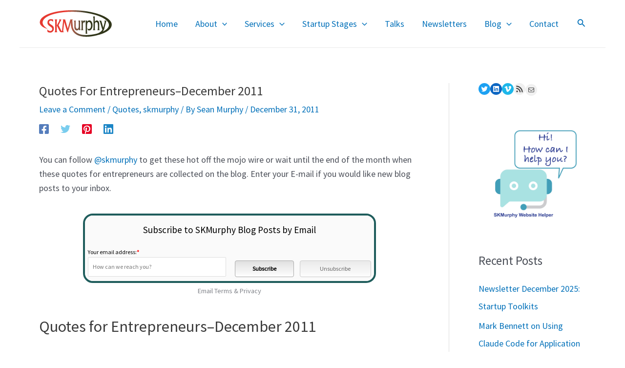

--- FILE ---
content_type: text/html; charset=UTF-8
request_url: https://www.skmurphy.com/blog/2011/12/31/quotes-for-entrepreneurs-december-2011/
body_size: 36104
content:
<!DOCTYPE html>
<html lang="en-US">
<head>
<meta charset="UTF-8">
<meta name="viewport" content="width=device-width, initial-scale=1">
	 <link rel="profile" href="https://gmpg.org/xfn/11"> 
	 <meta name='robots' content='index, follow, max-image-preview:large, max-snippet:-1, max-video-preview:-1' />

	<!-- This site is optimized with the Yoast SEO plugin v24.5 - https://yoast.com/wordpress/plugins/seo/ -->
	<title>Quotes For Entrepreneurs-December 2011 - SKMurphy, Inc.</title>
	<meta name="description" content="A collection of quotes of interest and use to entrepreneurs: these quotes for entrepreneurs were identified in December 2011." />
	<link rel="canonical" href="https://www.skmurphy.com/blog/2011/12/31/quotes-for-entrepreneurs-december-2011/" />
	<meta property="og:locale" content="en_US" />
	<meta property="og:type" content="article" />
	<meta property="og:title" content="Quotes For Entrepreneurs-December 2011 - SKMurphy, Inc." />
	<meta property="og:description" content="A collection of quotes of interest and use to entrepreneurs: these quotes for entrepreneurs were identified in December 2011." />
	<meta property="og:url" content="https://www.skmurphy.com/blog/2011/12/31/quotes-for-entrepreneurs-december-2011/" />
	<meta property="og:site_name" content="SKMurphy, Inc." />
	<meta property="article:published_time" content="2011-12-31T22:51:41+00:00" />
	<meta property="article:modified_time" content="2021-08-25T23:35:48+00:00" />
	<meta name="author" content="Sean Murphy" />
	<meta name="twitter:label1" content="Written by" />
	<meta name="twitter:data1" content="Sean Murphy" />
	<meta name="twitter:label2" content="Est. reading time" />
	<meta name="twitter:data2" content="3 minutes" />
	<script type="application/ld+json" class="yoast-schema-graph">{"@context":"https://schema.org","@graph":[{"@type":"Article","@id":"https://www.skmurphy.com/blog/2011/12/31/quotes-for-entrepreneurs-december-2011/#article","isPartOf":{"@id":"https://www.skmurphy.com/blog/2011/12/31/quotes-for-entrepreneurs-december-2011/"},"author":{"name":"Sean Murphy","@id":"https://www.skmurphy.com/#/schema/person/b754130ede63cdcfc096a706ce3c6ca2"},"headline":"Quotes For Entrepreneurs&#8211;December 2011","datePublished":"2011-12-31T22:51:41+00:00","dateModified":"2021-08-25T23:35:48+00:00","mainEntityOfPage":{"@id":"https://www.skmurphy.com/blog/2011/12/31/quotes-for-entrepreneurs-december-2011/"},"wordCount":618,"commentCount":0,"publisher":{"@id":"https://www.skmurphy.com/#organization"},"articleSection":["Quotes","skmurphy"],"inLanguage":"en-US","potentialAction":[{"@type":"CommentAction","name":"Comment","target":["https://www.skmurphy.com/blog/2011/12/31/quotes-for-entrepreneurs-december-2011/#respond"]}]},{"@type":"WebPage","@id":"https://www.skmurphy.com/blog/2011/12/31/quotes-for-entrepreneurs-december-2011/","url":"https://www.skmurphy.com/blog/2011/12/31/quotes-for-entrepreneurs-december-2011/","name":"Quotes For Entrepreneurs-December 2011 - SKMurphy, Inc.","isPartOf":{"@id":"https://www.skmurphy.com/#website"},"datePublished":"2011-12-31T22:51:41+00:00","dateModified":"2021-08-25T23:35:48+00:00","description":"A collection of quotes of interest and use to entrepreneurs: these quotes for entrepreneurs were identified in December 2011.","breadcrumb":{"@id":"https://www.skmurphy.com/blog/2011/12/31/quotes-for-entrepreneurs-december-2011/#breadcrumb"},"inLanguage":"en-US","potentialAction":[{"@type":"ReadAction","target":["https://www.skmurphy.com/blog/2011/12/31/quotes-for-entrepreneurs-december-2011/"]}]},{"@type":"BreadcrumbList","@id":"https://www.skmurphy.com/blog/2011/12/31/quotes-for-entrepreneurs-december-2011/#breadcrumb","itemListElement":[{"@type":"ListItem","position":1,"name":"SKMurphy Blog","item":"https://www.skmurphy.com/blog/"},{"@type":"ListItem","position":2,"name":"Quotes For Entrepreneurs&#8211;December 2011"}]},{"@type":"WebSite","@id":"https://www.skmurphy.com/#website","url":"https://www.skmurphy.com/","name":"SKMurphy, Inc.","description":"Early Customers and Early Revenue for Expertise and Technology Products","publisher":{"@id":"https://www.skmurphy.com/#organization"},"potentialAction":[{"@type":"SearchAction","target":{"@type":"EntryPoint","urlTemplate":"https://www.skmurphy.com/?s={search_term_string}"},"query-input":{"@type":"PropertyValueSpecification","valueRequired":true,"valueName":"search_term_string"}}],"inLanguage":"en-US"},{"@type":"Organization","@id":"https://www.skmurphy.com/#organization","name":"SKMurphy, Inc.","url":"https://www.skmurphy.com/","logo":{"@type":"ImageObject","inLanguage":"en-US","@id":"https://www.skmurphy.com/#/schema/logo/image/","url":"https://www.skmurphy.com/wp-content/uploads/2018/06/SKMlogo150x60.png","contentUrl":"https://www.skmurphy.com/wp-content/uploads/2018/06/SKMlogo150x60.png","width":151,"height":61,"caption":"SKMurphy, Inc."},"image":{"@id":"https://www.skmurphy.com/#/schema/logo/image/"}},{"@type":"Person","@id":"https://www.skmurphy.com/#/schema/person/b754130ede63cdcfc096a706ce3c6ca2","name":"Sean Murphy","image":{"@type":"ImageObject","inLanguage":"en-US","@id":"https://www.skmurphy.com/#/schema/person/image/","url":"https://secure.gravatar.com/avatar/74decb9a36783dc0b7e005991d458b84?s=96&d=mm&r=g","contentUrl":"https://secure.gravatar.com/avatar/74decb9a36783dc0b7e005991d458b84?s=96&d=mm&r=g","caption":"Sean Murphy"},"sameAs":["https://www.skmurphy.com","https://x.com/skmurphy"],"url":"https://www.skmurphy.com/blog/author/skmurphy/"}]}</script>
	<!-- / Yoast SEO plugin. -->


<link rel='dns-prefetch' href='//www.googletagmanager.com' />
<link rel='dns-prefetch' href='//fonts.googleapis.com' />
<link rel='dns-prefetch' href='//hb.wpmucdn.com' />
<link href='//hb.wpmucdn.com' rel='preconnect' />
<link href='http://fonts.googleapis.com' rel='preconnect' />
<link href='//fonts.gstatic.com' crossorigin='' rel='preconnect' />
<link rel="alternate" type="application/rss+xml" title="SKMurphy, Inc. &raquo; Feed" href="https://www.skmurphy.com/feed/" />
<link rel="alternate" type="application/rss+xml" title="SKMurphy, Inc. &raquo; Comments Feed" href="https://www.skmurphy.com/comments/feed/" />
<link rel="alternate" type="application/rss+xml" title="SKMurphy, Inc. &raquo; Quotes For Entrepreneurs&#8211;December 2011 Comments Feed" href="https://www.skmurphy.com/blog/2011/12/31/quotes-for-entrepreneurs-december-2011/feed/" />
<script>
window._wpemojiSettings = {"baseUrl":"https:\/\/s.w.org\/images\/core\/emoji\/15.0.3\/72x72\/","ext":".png","svgUrl":"https:\/\/s.w.org\/images\/core\/emoji\/15.0.3\/svg\/","svgExt":".svg","source":{"concatemoji":"https:\/\/www.skmurphy.com\/wp-includes\/js\/wp-emoji-release.min.js?ver=6.5.7"}};
/*! This file is auto-generated */
!function(i,n){var o,s,e;function c(e){try{var t={supportTests:e,timestamp:(new Date).valueOf()};sessionStorage.setItem(o,JSON.stringify(t))}catch(e){}}function p(e,t,n){e.clearRect(0,0,e.canvas.width,e.canvas.height),e.fillText(t,0,0);var t=new Uint32Array(e.getImageData(0,0,e.canvas.width,e.canvas.height).data),r=(e.clearRect(0,0,e.canvas.width,e.canvas.height),e.fillText(n,0,0),new Uint32Array(e.getImageData(0,0,e.canvas.width,e.canvas.height).data));return t.every(function(e,t){return e===r[t]})}function u(e,t,n){switch(t){case"flag":return n(e,"\ud83c\udff3\ufe0f\u200d\u26a7\ufe0f","\ud83c\udff3\ufe0f\u200b\u26a7\ufe0f")?!1:!n(e,"\ud83c\uddfa\ud83c\uddf3","\ud83c\uddfa\u200b\ud83c\uddf3")&&!n(e,"\ud83c\udff4\udb40\udc67\udb40\udc62\udb40\udc65\udb40\udc6e\udb40\udc67\udb40\udc7f","\ud83c\udff4\u200b\udb40\udc67\u200b\udb40\udc62\u200b\udb40\udc65\u200b\udb40\udc6e\u200b\udb40\udc67\u200b\udb40\udc7f");case"emoji":return!n(e,"\ud83d\udc26\u200d\u2b1b","\ud83d\udc26\u200b\u2b1b")}return!1}function f(e,t,n){var r="undefined"!=typeof WorkerGlobalScope&&self instanceof WorkerGlobalScope?new OffscreenCanvas(300,150):i.createElement("canvas"),a=r.getContext("2d",{willReadFrequently:!0}),o=(a.textBaseline="top",a.font="600 32px Arial",{});return e.forEach(function(e){o[e]=t(a,e,n)}),o}function t(e){var t=i.createElement("script");t.src=e,t.defer=!0,i.head.appendChild(t)}"undefined"!=typeof Promise&&(o="wpEmojiSettingsSupports",s=["flag","emoji"],n.supports={everything:!0,everythingExceptFlag:!0},e=new Promise(function(e){i.addEventListener("DOMContentLoaded",e,{once:!0})}),new Promise(function(t){var n=function(){try{var e=JSON.parse(sessionStorage.getItem(o));if("object"==typeof e&&"number"==typeof e.timestamp&&(new Date).valueOf()<e.timestamp+604800&&"object"==typeof e.supportTests)return e.supportTests}catch(e){}return null}();if(!n){if("undefined"!=typeof Worker&&"undefined"!=typeof OffscreenCanvas&&"undefined"!=typeof URL&&URL.createObjectURL&&"undefined"!=typeof Blob)try{var e="postMessage("+f.toString()+"("+[JSON.stringify(s),u.toString(),p.toString()].join(",")+"));",r=new Blob([e],{type:"text/javascript"}),a=new Worker(URL.createObjectURL(r),{name:"wpTestEmojiSupports"});return void(a.onmessage=function(e){c(n=e.data),a.terminate(),t(n)})}catch(e){}c(n=f(s,u,p))}t(n)}).then(function(e){for(var t in e)n.supports[t]=e[t],n.supports.everything=n.supports.everything&&n.supports[t],"flag"!==t&&(n.supports.everythingExceptFlag=n.supports.everythingExceptFlag&&n.supports[t]);n.supports.everythingExceptFlag=n.supports.everythingExceptFlag&&!n.supports.flag,n.DOMReady=!1,n.readyCallback=function(){n.DOMReady=!0}}).then(function(){return e}).then(function(){var e;n.supports.everything||(n.readyCallback(),(e=n.source||{}).concatemoji?t(e.concatemoji):e.wpemoji&&e.twemoji&&(t(e.twemoji),t(e.wpemoji)))}))}((window,document),window._wpemojiSettings);
</script>
<link rel='stylesheet' id='astra-google-fonts-css' href='https://fonts.googleapis.com/css?family=Source+Sans+Pro%3A400%2C&#038;display=fallback&#038;ver=4.6.11' media='all' />
<link rel='stylesheet' id='astra-theme-css-css' href='https://hb.wpmucdn.com/www.skmurphy.com/cadba500-2764-4cb9-9f19-185653f1ba3a.css' media='all' />
<style id='astra-theme-css-inline-css'>
.ast-no-sidebar .entry-content .alignfull {margin-left: calc( -50vw + 50%);margin-right: calc( -50vw + 50%);max-width: 100vw;width: 100vw;}.ast-no-sidebar .entry-content .alignwide {margin-left: calc(-41vw + 50%);margin-right: calc(-41vw + 50%);max-width: unset;width: unset;}.ast-no-sidebar .entry-content .alignfull .alignfull,.ast-no-sidebar .entry-content .alignfull .alignwide,.ast-no-sidebar .entry-content .alignwide .alignfull,.ast-no-sidebar .entry-content .alignwide .alignwide,.ast-no-sidebar .entry-content .wp-block-column .alignfull,.ast-no-sidebar .entry-content .wp-block-column .alignwide{width: 100%;margin-left: auto;margin-right: auto;}.wp-block-gallery,.blocks-gallery-grid {margin: 0;}.wp-block-separator {max-width: 100px;}.wp-block-separator.is-style-wide,.wp-block-separator.is-style-dots {max-width: none;}.entry-content .has-2-columns .wp-block-column:first-child {padding-right: 10px;}.entry-content .has-2-columns .wp-block-column:last-child {padding-left: 10px;}@media (max-width: 782px) {.entry-content .wp-block-columns .wp-block-column {flex-basis: 100%;}.entry-content .has-2-columns .wp-block-column:first-child {padding-right: 0;}.entry-content .has-2-columns .wp-block-column:last-child {padding-left: 0;}}body .entry-content .wp-block-latest-posts {margin-left: 0;}body .entry-content .wp-block-latest-posts li {list-style: none;}.ast-no-sidebar .ast-container .entry-content .wp-block-latest-posts {margin-left: 0;}.ast-header-break-point .entry-content .alignwide {margin-left: auto;margin-right: auto;}.entry-content .blocks-gallery-item img {margin-bottom: auto;}.wp-block-pullquote {border-top: 4px solid #555d66;border-bottom: 4px solid #555d66;color: #40464d;}:root{--ast-container-default-xlg-padding:6.67em;--ast-container-default-lg-padding:5.67em;--ast-container-default-slg-padding:4.34em;--ast-container-default-md-padding:3.34em;--ast-container-default-sm-padding:6.67em;--ast-container-default-xs-padding:2.4em;--ast-container-default-xxs-padding:1.4em;--ast-code-block-background:#EEEEEE;--ast-comment-inputs-background:#FAFAFA;--ast-normal-container-width:1200px;--ast-narrow-container-width:750px;--ast-blog-title-font-weight:normal;--ast-blog-meta-weight:inherit;}html{font-size:112.5%;}a,.page-title{color:var(--ast-global-color-0);}a:hover,a:focus{color:var(--ast-global-color-1);}body,button,input,select,textarea,.ast-button,.ast-custom-button{font-family:'Source Sans Pro',sans-serif;font-weight:400;font-size:18px;font-size:1rem;line-height:var(--ast-body-line-height,1.65em);}blockquote{color:var(--ast-global-color-3);}.site-title{font-size:35px;font-size:1.9444444444444rem;display:none;}.site-header .site-description{font-size:15px;font-size:0.83333333333333rem;display:none;}.entry-title{font-size:26px;font-size:1.4444444444444rem;}.archive .ast-article-post .ast-article-inner,.blog .ast-article-post .ast-article-inner,.archive .ast-article-post .ast-article-inner:hover,.blog .ast-article-post .ast-article-inner:hover{overflow:hidden;}h1,.entry-content h1{font-size:40px;font-size:2.2222222222222rem;line-height:1.4em;}h2,.entry-content h2{font-size:32px;font-size:1.7777777777778rem;line-height:1.3em;}h3,.entry-content h3{font-size:26px;font-size:1.4444444444444rem;line-height:1.3em;}h4,.entry-content h4{font-size:24px;font-size:1.3333333333333rem;line-height:1.2em;}h5,.entry-content h5{font-size:20px;font-size:1.1111111111111rem;line-height:1.2em;}h6,.entry-content h6{font-size:16px;font-size:0.88888888888889rem;line-height:1.25em;}::selection{background-color:var(--ast-global-color-0);color:#ffffff;}body,h1,.entry-title a,.entry-content h1,h2,.entry-content h2,h3,.entry-content h3,h4,.entry-content h4,h5,.entry-content h5,h6,.entry-content h6{color:var(--ast-global-color-3);}.tagcloud a:hover,.tagcloud a:focus,.tagcloud a.current-item{color:#ffffff;border-color:var(--ast-global-color-0);background-color:var(--ast-global-color-0);}input:focus,input[type="text"]:focus,input[type="email"]:focus,input[type="url"]:focus,input[type="password"]:focus,input[type="reset"]:focus,input[type="search"]:focus,textarea:focus{border-color:var(--ast-global-color-0);}input[type="radio"]:checked,input[type=reset],input[type="checkbox"]:checked,input[type="checkbox"]:hover:checked,input[type="checkbox"]:focus:checked,input[type=range]::-webkit-slider-thumb{border-color:var(--ast-global-color-0);background-color:var(--ast-global-color-0);box-shadow:none;}.site-footer a:hover + .post-count,.site-footer a:focus + .post-count{background:var(--ast-global-color-0);border-color:var(--ast-global-color-0);}.single .nav-links .nav-previous,.single .nav-links .nav-next{color:var(--ast-global-color-0);}.entry-meta,.entry-meta *{line-height:1.45;color:var(--ast-global-color-0);}.entry-meta a:not(.ast-button):hover,.entry-meta a:not(.ast-button):hover *,.entry-meta a:not(.ast-button):focus,.entry-meta a:not(.ast-button):focus *,.page-links > .page-link,.page-links .page-link:hover,.post-navigation a:hover{color:var(--ast-global-color-1);}#cat option,.secondary .calendar_wrap thead a,.secondary .calendar_wrap thead a:visited{color:var(--ast-global-color-0);}.secondary .calendar_wrap #today,.ast-progress-val span{background:var(--ast-global-color-0);}.secondary a:hover + .post-count,.secondary a:focus + .post-count{background:var(--ast-global-color-0);border-color:var(--ast-global-color-0);}.calendar_wrap #today > a{color:#ffffff;}.page-links .page-link,.single .post-navigation a{color:var(--ast-global-color-0);}.ast-search-menu-icon .search-form button.search-submit{padding:0 4px;}.ast-search-menu-icon form.search-form{padding-right:0;}.ast-search-menu-icon.slide-search input.search-field{width:0;}.ast-header-search .ast-search-menu-icon.ast-dropdown-active .search-form,.ast-header-search .ast-search-menu-icon.ast-dropdown-active .search-field:focus{transition:all 0.2s;}.search-form input.search-field:focus{outline:none;}.widget-title,.widget .wp-block-heading{font-size:25px;font-size:1.3888888888889rem;color:var(--ast-global-color-3);}.single .ast-author-details .author-title{color:var(--ast-global-color-1);}#secondary,#secondary button,#secondary input,#secondary select,#secondary textarea{font-size:18px;font-size:1rem;}.ast-search-menu-icon.slide-search a:focus-visible:focus-visible,.astra-search-icon:focus-visible,#close:focus-visible,a:focus-visible,.ast-menu-toggle:focus-visible,.site .skip-link:focus-visible,.wp-block-loginout input:focus-visible,.wp-block-search.wp-block-search__button-inside .wp-block-search__inside-wrapper,.ast-header-navigation-arrow:focus-visible,.woocommerce .wc-proceed-to-checkout > .checkout-button:focus-visible,.woocommerce .woocommerce-MyAccount-navigation ul li a:focus-visible,.ast-orders-table__row .ast-orders-table__cell:focus-visible,.woocommerce .woocommerce-order-details .order-again > .button:focus-visible,.woocommerce .woocommerce-message a.button.wc-forward:focus-visible,.woocommerce #minus_qty:focus-visible,.woocommerce #plus_qty:focus-visible,a#ast-apply-coupon:focus-visible,.woocommerce .woocommerce-info a:focus-visible,.woocommerce .astra-shop-summary-wrap a:focus-visible,.woocommerce a.wc-forward:focus-visible,#ast-apply-coupon:focus-visible,.woocommerce-js .woocommerce-mini-cart-item a.remove:focus-visible,#close:focus-visible,.button.search-submit:focus-visible,#search_submit:focus,.normal-search:focus-visible{outline-style:dotted;outline-color:inherit;outline-width:thin;}input:focus,input[type="text"]:focus,input[type="email"]:focus,input[type="url"]:focus,input[type="password"]:focus,input[type="reset"]:focus,input[type="search"]:focus,input[type="number"]:focus,textarea:focus,.wp-block-search__input:focus,[data-section="section-header-mobile-trigger"] .ast-button-wrap .ast-mobile-menu-trigger-minimal:focus,.ast-mobile-popup-drawer.active .menu-toggle-close:focus,.woocommerce-ordering select.orderby:focus,#ast-scroll-top:focus,#coupon_code:focus,.woocommerce-page #comment:focus,.woocommerce #reviews #respond input#submit:focus,.woocommerce a.add_to_cart_button:focus,.woocommerce .button.single_add_to_cart_button:focus,.woocommerce .woocommerce-cart-form button:focus,.woocommerce .woocommerce-cart-form__cart-item .quantity .qty:focus,.woocommerce .woocommerce-billing-fields .woocommerce-billing-fields__field-wrapper .woocommerce-input-wrapper > .input-text:focus,.woocommerce #order_comments:focus,.woocommerce #place_order:focus,.woocommerce .woocommerce-address-fields .woocommerce-address-fields__field-wrapper .woocommerce-input-wrapper > .input-text:focus,.woocommerce .woocommerce-MyAccount-content form button:focus,.woocommerce .woocommerce-MyAccount-content .woocommerce-EditAccountForm .woocommerce-form-row .woocommerce-Input.input-text:focus,.woocommerce .ast-woocommerce-container .woocommerce-pagination ul.page-numbers li a:focus,body #content .woocommerce form .form-row .select2-container--default .select2-selection--single:focus,#ast-coupon-code:focus,.woocommerce.woocommerce-js .quantity input[type=number]:focus,.woocommerce-js .woocommerce-mini-cart-item .quantity input[type=number]:focus,.woocommerce p#ast-coupon-trigger:focus{border-style:dotted;border-color:inherit;border-width:thin;}input{outline:none;}.ast-logo-title-inline .site-logo-img{padding-right:1em;}.site-logo-img img{ transition:all 0.2s linear;}body .ast-oembed-container *{position:absolute;top:0;width:100%;height:100%;left:0;}body .wp-block-embed-pocket-casts .ast-oembed-container *{position:unset;}.ast-single-post-featured-section + article {margin-top: 2em;}.site-content .ast-single-post-featured-section img {width: 100%;overflow: hidden;object-fit: cover;}.ast-separate-container .site-content .ast-single-post-featured-section + article {margin-top: -80px;z-index: 9;position: relative;border-radius: 4px;}@media (min-width: 922px) {.ast-no-sidebar .site-content .ast-article-image-container--wide {margin-left: -120px;margin-right: -120px;max-width: unset;width: unset;}.ast-left-sidebar .site-content .ast-article-image-container--wide,.ast-right-sidebar .site-content .ast-article-image-container--wide {margin-left: -10px;margin-right: -10px;}.site-content .ast-article-image-container--full {margin-left: calc( -50vw + 50%);margin-right: calc( -50vw + 50%);max-width: 100vw;width: 100vw;}.ast-left-sidebar .site-content .ast-article-image-container--full,.ast-right-sidebar .site-content .ast-article-image-container--full {margin-left: -10px;margin-right: -10px;max-width: inherit;width: auto;}}.site > .ast-single-related-posts-container {margin-top: 0;}@media (min-width: 922px) {.ast-desktop .ast-container--narrow {max-width: var(--ast-narrow-container-width);margin: 0 auto;}}#secondary {margin: 4em 0 2.5em;word-break: break-word;line-height: 2;}#secondary li {margin-bottom: 0.25em;}#secondary li:last-child {margin-bottom: 0;}@media (max-width: 768px) {.js_active .ast-plain-container.ast-single-post #secondary {margin-top: 1.5em;}}.ast-separate-container.ast-two-container #secondary .widget {background-color: #fff;padding: 2em;margin-bottom: 2em;}@media (min-width: 993px) {.ast-left-sidebar #secondary {padding-right: 60px;}.ast-right-sidebar #secondary {padding-left: 60px;}}@media (max-width: 993px) {.ast-right-sidebar #secondary {padding-left: 30px;}.ast-left-sidebar #secondary {padding-right: 30px;}}@media (max-width:921px){#ast-desktop-header{display:none;}}@media (min-width:922px){#ast-mobile-header{display:none;}}.wp-block-buttons.aligncenter{justify-content:center;}@media (max-width:921px){.ast-theme-transparent-header #primary,.ast-theme-transparent-header #secondary{padding:0;}}@media (max-width:921px){.ast-plain-container.ast-no-sidebar #primary{padding:0;}}.ast-plain-container.ast-no-sidebar #primary{margin-top:0;margin-bottom:0;}@media (min-width:1200px){.wp-block-group .has-background{padding:20px;}}@media (min-width:1200px){.ast-plain-container.ast-right-sidebar .entry-content .wp-block-group.alignwide,.ast-plain-container.ast-left-sidebar .entry-content .wp-block-group.alignwide,.ast-plain-container.ast-right-sidebar .entry-content .wp-block-group.alignfull,.ast-plain-container.ast-left-sidebar .entry-content .wp-block-group.alignfull{padding-left:20px;padding-right:20px;}}@media (min-width:1200px){.wp-block-cover-image.alignwide .wp-block-cover__inner-container,.wp-block-cover.alignwide .wp-block-cover__inner-container,.wp-block-cover-image.alignfull .wp-block-cover__inner-container,.wp-block-cover.alignfull .wp-block-cover__inner-container{width:100%;}}.wp-block-columns{margin-bottom:unset;}.wp-block-image.size-full{margin:2rem 0;}.wp-block-separator.has-background{padding:0;}.wp-block-gallery{margin-bottom:1.6em;}.wp-block-group{padding-top:4em;padding-bottom:4em;}.wp-block-group__inner-container .wp-block-columns:last-child,.wp-block-group__inner-container :last-child,.wp-block-table table{margin-bottom:0;}.blocks-gallery-grid{width:100%;}.wp-block-navigation-link__content{padding:5px 0;}.wp-block-group .wp-block-group .has-text-align-center,.wp-block-group .wp-block-column .has-text-align-center{max-width:100%;}.has-text-align-center{margin:0 auto;}@media (min-width:1200px){.wp-block-cover__inner-container,.alignwide .wp-block-group__inner-container,.alignfull .wp-block-group__inner-container{max-width:1200px;margin:0 auto;}.wp-block-group.alignnone,.wp-block-group.aligncenter,.wp-block-group.alignleft,.wp-block-group.alignright,.wp-block-group.alignwide,.wp-block-columns.alignwide{margin:2rem 0 1rem 0;}}@media (max-width:1200px){.wp-block-group{padding:3em;}.wp-block-group .wp-block-group{padding:1.5em;}.wp-block-columns,.wp-block-column{margin:1rem 0;}}@media (min-width:921px){.wp-block-columns .wp-block-group{padding:2em;}}@media (max-width:544px){.wp-block-cover-image .wp-block-cover__inner-container,.wp-block-cover .wp-block-cover__inner-container{width:unset;}.wp-block-cover,.wp-block-cover-image{padding:2em 0;}.wp-block-group,.wp-block-cover{padding:2em;}.wp-block-media-text__media img,.wp-block-media-text__media video{width:unset;max-width:100%;}.wp-block-media-text.has-background .wp-block-media-text__content{padding:1em;}}.wp-block-image.aligncenter{margin-left:auto;margin-right:auto;}.wp-block-table.aligncenter{margin-left:auto;margin-right:auto;}@media (min-width:544px){.entry-content .wp-block-media-text.has-media-on-the-right .wp-block-media-text__content{padding:0 8% 0 0;}.entry-content .wp-block-media-text .wp-block-media-text__content{padding:0 0 0 8%;}.ast-plain-container .site-content .entry-content .has-custom-content-position.is-position-bottom-left > *,.ast-plain-container .site-content .entry-content .has-custom-content-position.is-position-bottom-right > *,.ast-plain-container .site-content .entry-content .has-custom-content-position.is-position-top-left > *,.ast-plain-container .site-content .entry-content .has-custom-content-position.is-position-top-right > *,.ast-plain-container .site-content .entry-content .has-custom-content-position.is-position-center-right > *,.ast-plain-container .site-content .entry-content .has-custom-content-position.is-position-center-left > *{margin:0;}}@media (max-width:544px){.entry-content .wp-block-media-text .wp-block-media-text__content{padding:8% 0;}.wp-block-media-text .wp-block-media-text__media img{width:auto;max-width:100%;}}.wp-block-button.is-style-outline .wp-block-button__link{border-color:#278684;border-top-width:2px;border-right-width:2px;border-bottom-width:2px;border-left-width:2px;}div.wp-block-button.is-style-outline > .wp-block-button__link:not(.has-text-color),div.wp-block-button.wp-block-button__link.is-style-outline:not(.has-text-color){color:#278684;}.wp-block-button.is-style-outline .wp-block-button__link:hover,.wp-block-buttons .wp-block-button.is-style-outline .wp-block-button__link:focus,.wp-block-buttons .wp-block-button.is-style-outline > .wp-block-button__link:not(.has-text-color):hover,.wp-block-buttons .wp-block-button.wp-block-button__link.is-style-outline:not(.has-text-color):hover{color:#ffffff;background-color:var(--ast-global-color-1);border-color:var(--ast-global-color-1);}.post-page-numbers.current .page-link,.ast-pagination .page-numbers.current{color:#ffffff;border-color:var(--ast-global-color-0);background-color:var(--ast-global-color-0);}@media (max-width:921px){.wp-block-button.is-style-outline .wp-block-button__link{padding-top:calc(15px - 2px);padding-right:calc(30px - 2px);padding-bottom:calc(15px - 2px);padding-left:calc(30px - 2px);}}@media (max-width:544px){.wp-block-button.is-style-outline .wp-block-button__link{padding-top:calc(15px - 2px);padding-right:calc(30px - 2px);padding-bottom:calc(15px - 2px);padding-left:calc(30px - 2px);}}@media (min-width:544px){.entry-content > .alignleft{margin-right:20px;}.entry-content > .alignright{margin-left:20px;}.wp-block-group.has-background{padding:20px;}}.wp-block-buttons .wp-block-button.is-style-outline .wp-block-button__link.wp-element-button,.ast-outline-button,.wp-block-uagb-buttons-child .uagb-buttons-repeater.ast-outline-button{border-color:#278684;border-top-width:2px;border-right-width:2px;border-bottom-width:2px;border-left-width:2px;font-family:inherit;font-weight:inherit;line-height:1em;border-top-left-radius:59px;border-top-right-radius:59px;border-bottom-right-radius:59px;border-bottom-left-radius:59px;}.wp-block-buttons .wp-block-button.is-style-outline > .wp-block-button__link:not(.has-text-color),.wp-block-buttons .wp-block-button.wp-block-button__link.is-style-outline:not(.has-text-color),.ast-outline-button{color:#278684;}.wp-block-button.is-style-outline .wp-block-button__link:hover,.wp-block-buttons .wp-block-button.is-style-outline .wp-block-button__link:focus,.wp-block-buttons .wp-block-button.is-style-outline > .wp-block-button__link:not(.has-text-color):hover,.wp-block-buttons .wp-block-button.wp-block-button__link.is-style-outline:not(.has-text-color):hover,.ast-outline-button:hover,.ast-outline-button:focus,.wp-block-uagb-buttons-child .uagb-buttons-repeater.ast-outline-button:hover,.wp-block-uagb-buttons-child .uagb-buttons-repeater.ast-outline-button:focus{color:#ffffff;background-color:var(--ast-global-color-1);border-color:var(--ast-global-color-1);}.entry-content[ast-blocks-layout] > figure{margin-bottom:1em;}@media (max-width:921px){.ast-separate-container #primary,.ast-separate-container #secondary{padding:1.5em 0;}#primary,#secondary{padding:1.5em 0;margin:0;}.ast-left-sidebar #content > .ast-container{display:flex;flex-direction:column-reverse;width:100%;}.ast-separate-container .ast-article-post,.ast-separate-container .ast-article-single{padding:1.5em 2.14em;}.ast-author-box img.avatar{margin:20px 0 0 0;}}@media (max-width:921px){#secondary.secondary{padding-top:0;}.ast-separate-container.ast-right-sidebar #secondary{padding-left:1em;padding-right:1em;}.ast-separate-container.ast-two-container #secondary{padding-left:0;padding-right:0;}.ast-page-builder-template .entry-header #secondary,.ast-page-builder-template #secondary{margin-top:1.5em;}}@media (max-width:921px){.ast-right-sidebar #primary{padding-right:0;}.ast-page-builder-template.ast-left-sidebar #secondary,.ast-page-builder-template.ast-right-sidebar #secondary{padding-right:20px;padding-left:20px;}.ast-right-sidebar #secondary,.ast-left-sidebar #primary{padding-left:0;}.ast-left-sidebar #secondary{padding-right:0;}}@media (min-width:922px){.ast-separate-container.ast-right-sidebar #primary,.ast-separate-container.ast-left-sidebar #primary{border:0;}.search-no-results.ast-separate-container #primary{margin-bottom:4em;}}@media (min-width:922px){.ast-right-sidebar #primary{border-right:1px solid var(--ast-border-color);}.ast-left-sidebar #primary{border-left:1px solid var(--ast-border-color);}.ast-right-sidebar #secondary{border-left:1px solid var(--ast-border-color);margin-left:-1px;}.ast-left-sidebar #secondary{border-right:1px solid var(--ast-border-color);margin-right:-1px;}.ast-separate-container.ast-two-container.ast-right-sidebar #secondary{padding-left:30px;padding-right:0;}.ast-separate-container.ast-two-container.ast-left-sidebar #secondary{padding-right:30px;padding-left:0;}.ast-separate-container.ast-right-sidebar #secondary,.ast-separate-container.ast-left-sidebar #secondary{border:0;margin-left:auto;margin-right:auto;}.ast-separate-container.ast-two-container #secondary .widget:last-child{margin-bottom:0;}}.wp-block-button .wp-block-button__link{color:#ffffff;}.wp-block-button .wp-block-button__link:hover,.wp-block-button .wp-block-button__link:focus{color:#ffffff;background-color:var(--ast-global-color-1);border-color:var(--ast-global-color-1);}.wp-block-button .wp-block-button__link{border:none;background-color:#278684;color:#ffffff;font-family:inherit;font-weight:inherit;line-height:1em;font-size:1em;padding:15px 30px;border-top-left-radius:59px;border-top-right-radius:59px;border-bottom-right-radius:59px;border-bottom-left-radius:59px;}.wp-block-button.is-style-outline .wp-block-button__link{border-style:solid;border-top-width:2px;border-right-width:2px;border-left-width:2px;border-bottom-width:2px;border-color:#278684;padding-top:calc(15px - 2px);padding-right:calc(30px - 2px);padding-bottom:calc(15px - 2px);padding-left:calc(30px - 2px);}@media (max-width:921px){.wp-block-button .wp-block-button__link{border:none;padding:15px 30px;}.wp-block-button.is-style-outline .wp-block-button__link{padding-top:calc(15px - 2px);padding-right:calc(30px - 2px);padding-bottom:calc(15px - 2px);padding-left:calc(30px - 2px);}}@media (max-width:544px){.wp-block-button .wp-block-button__link{border:none;padding:15px 30px;}.wp-block-button.is-style-outline .wp-block-button__link{padding-top:calc(15px - 2px);padding-right:calc(30px - 2px);padding-bottom:calc(15px - 2px);padding-left:calc(30px - 2px);}}.menu-toggle,button,.ast-button,.ast-custom-button,.button,input#submit,input[type="button"],input[type="submit"],input[type="reset"]{border-style:solid;border-top-width:0;border-right-width:0;border-left-width:0;border-bottom-width:0;color:#ffffff;border-color:#278684;background-color:#278684;padding-top:10px;padding-right:40px;padding-bottom:10px;padding-left:40px;font-family:inherit;font-weight:inherit;font-size:1em;line-height:1em;border-top-left-radius:59px;border-top-right-radius:59px;border-bottom-right-radius:59px;border-bottom-left-radius:59px;}button:focus,.menu-toggle:hover,button:hover,.ast-button:hover,.ast-custom-button:hover .button:hover,.ast-custom-button:hover ,input[type=reset]:hover,input[type=reset]:focus,input#submit:hover,input#submit:focus,input[type="button"]:hover,input[type="button"]:focus,input[type="submit"]:hover,input[type="submit"]:focus{color:#ffffff;background-color:var(--ast-global-color-1);border-color:var(--ast-global-color-1);}@media (max-width:921px){.ast-mobile-header-stack .main-header-bar .ast-search-menu-icon{display:inline-block;}.ast-header-break-point.ast-header-custom-item-outside .ast-mobile-header-stack .main-header-bar .ast-search-icon{margin:0;}.ast-comment-avatar-wrap img{max-width:2.5em;}.ast-comment-meta{padding:0 1.8888em 1.3333em;}.ast-separate-container .ast-comment-list li.depth-1{padding:1.5em 2.14em;}.ast-separate-container .comment-respond{padding:2em 2.14em;}}@media (min-width:544px){.ast-container{max-width:100%;}}@media (max-width:544px){.ast-separate-container .ast-article-post,.ast-separate-container .ast-article-single,.ast-separate-container .comments-title,.ast-separate-container .ast-archive-description{padding:1.5em 1em;}.ast-separate-container #content .ast-container{padding-left:0.54em;padding-right:0.54em;}.ast-separate-container .ast-comment-list .bypostauthor{padding:.5em;}.ast-search-menu-icon.ast-dropdown-active .search-field{width:170px;}.ast-separate-container #secondary{padding-top:0;}.ast-separate-container.ast-two-container #secondary .widget{margin-bottom:1.5em;padding-left:1em;padding-right:1em;}}@media (max-width:921px){.ast-header-break-point .ast-search-menu-icon.slide-search .search-form{right:0;}.ast-header-break-point .ast-mobile-header-stack .ast-search-menu-icon.slide-search .search-form{right:-1em;}}.ast-no-sidebar.ast-separate-container .entry-content .alignfull {margin-left: -6.67em;margin-right: -6.67em;width: auto;}@media (max-width: 1200px) {.ast-no-sidebar.ast-separate-container .entry-content .alignfull {margin-left: -2.4em;margin-right: -2.4em;}}@media (max-width: 768px) {.ast-no-sidebar.ast-separate-container .entry-content .alignfull {margin-left: -2.14em;margin-right: -2.14em;}}@media (max-width: 544px) {.ast-no-sidebar.ast-separate-container .entry-content .alignfull {margin-left: -1em;margin-right: -1em;}}.ast-no-sidebar.ast-separate-container .entry-content .alignwide {margin-left: -20px;margin-right: -20px;}.ast-no-sidebar.ast-separate-container .entry-content .wp-block-column .alignfull,.ast-no-sidebar.ast-separate-container .entry-content .wp-block-column .alignwide {margin-left: auto;margin-right: auto;width: 100%;}@media (max-width:921px){.site-title{display:none;}.site-header .site-description{display:none;}h1,.entry-content h1{font-size:30px;}h2,.entry-content h2{font-size:25px;}h3,.entry-content h3{font-size:20px;}}@media (max-width:544px){.site-title{display:none;}.site-header .site-description{display:none;}h1,.entry-content h1{font-size:30px;}h2,.entry-content h2{font-size:25px;}h3,.entry-content h3{font-size:20px;}}@media (max-width:921px){html{font-size:102.6%;}}@media (max-width:544px){html{font-size:102.6%;}}@media (min-width:922px){.ast-container{max-width:1240px;}}@media (min-width:922px){.site-content .ast-container{display:flex;}}@media (max-width:921px){.site-content .ast-container{flex-direction:column;}}@media (min-width:922px){.main-header-menu .sub-menu .menu-item.ast-left-align-sub-menu:hover > .sub-menu,.main-header-menu .sub-menu .menu-item.ast-left-align-sub-menu.focus > .sub-menu{margin-left:-0px;}}.site .comments-area{padding-bottom:3em;}.footer-widget-area[data-section^="section-fb-html-"] .ast-builder-html-element{text-align:center;}blockquote {padding: 1.2em;}:root .has-ast-global-color-0-color{color:var(--ast-global-color-0);}:root .has-ast-global-color-0-background-color{background-color:var(--ast-global-color-0);}:root .wp-block-button .has-ast-global-color-0-color{color:var(--ast-global-color-0);}:root .wp-block-button .has-ast-global-color-0-background-color{background-color:var(--ast-global-color-0);}:root .has-ast-global-color-1-color{color:var(--ast-global-color-1);}:root .has-ast-global-color-1-background-color{background-color:var(--ast-global-color-1);}:root .wp-block-button .has-ast-global-color-1-color{color:var(--ast-global-color-1);}:root .wp-block-button .has-ast-global-color-1-background-color{background-color:var(--ast-global-color-1);}:root .has-ast-global-color-2-color{color:var(--ast-global-color-2);}:root .has-ast-global-color-2-background-color{background-color:var(--ast-global-color-2);}:root .wp-block-button .has-ast-global-color-2-color{color:var(--ast-global-color-2);}:root .wp-block-button .has-ast-global-color-2-background-color{background-color:var(--ast-global-color-2);}:root .has-ast-global-color-3-color{color:var(--ast-global-color-3);}:root .has-ast-global-color-3-background-color{background-color:var(--ast-global-color-3);}:root .wp-block-button .has-ast-global-color-3-color{color:var(--ast-global-color-3);}:root .wp-block-button .has-ast-global-color-3-background-color{background-color:var(--ast-global-color-3);}:root .has-ast-global-color-4-color{color:var(--ast-global-color-4);}:root .has-ast-global-color-4-background-color{background-color:var(--ast-global-color-4);}:root .wp-block-button .has-ast-global-color-4-color{color:var(--ast-global-color-4);}:root .wp-block-button .has-ast-global-color-4-background-color{background-color:var(--ast-global-color-4);}:root .has-ast-global-color-5-color{color:var(--ast-global-color-5);}:root .has-ast-global-color-5-background-color{background-color:var(--ast-global-color-5);}:root .wp-block-button .has-ast-global-color-5-color{color:var(--ast-global-color-5);}:root .wp-block-button .has-ast-global-color-5-background-color{background-color:var(--ast-global-color-5);}:root .has-ast-global-color-6-color{color:var(--ast-global-color-6);}:root .has-ast-global-color-6-background-color{background-color:var(--ast-global-color-6);}:root .wp-block-button .has-ast-global-color-6-color{color:var(--ast-global-color-6);}:root .wp-block-button .has-ast-global-color-6-background-color{background-color:var(--ast-global-color-6);}:root .has-ast-global-color-7-color{color:var(--ast-global-color-7);}:root .has-ast-global-color-7-background-color{background-color:var(--ast-global-color-7);}:root .wp-block-button .has-ast-global-color-7-color{color:var(--ast-global-color-7);}:root .wp-block-button .has-ast-global-color-7-background-color{background-color:var(--ast-global-color-7);}:root .has-ast-global-color-8-color{color:var(--ast-global-color-8);}:root .has-ast-global-color-8-background-color{background-color:var(--ast-global-color-8);}:root .wp-block-button .has-ast-global-color-8-color{color:var(--ast-global-color-8);}:root .wp-block-button .has-ast-global-color-8-background-color{background-color:var(--ast-global-color-8);}:root{--ast-global-color-0:#0170B9;--ast-global-color-1:#3a3a3a;--ast-global-color-2:#3a3a3a;--ast-global-color-3:#4B4F58;--ast-global-color-4:#F5F5F5;--ast-global-color-5:#FFFFFF;--ast-global-color-6:#E5E5E5;--ast-global-color-7:#424242;--ast-global-color-8:#000000;}:root {--ast-border-color : #dddddd;}.ast-single-entry-banner {-js-display: flex;display: flex;flex-direction: column;justify-content: center;text-align: center;position: relative;background: #eeeeee;}.ast-single-entry-banner[data-banner-layout="layout-1"] {max-width: 1200px;background: inherit;padding: 20px 0;}.ast-single-entry-banner[data-banner-width-type="custom"] {margin: 0 auto;width: 100%;}.ast-single-entry-banner + .site-content .entry-header {margin-bottom: 0;}.site .ast-author-avatar {--ast-author-avatar-size: ;}a.ast-underline-text {text-decoration: underline;}.ast-container > .ast-terms-link {position: relative;display: block;}a.ast-button.ast-badge-tax {padding: 4px 8px;border-radius: 3px;font-size: inherit;}header.entry-header > *:not(:last-child){margin-bottom:10px;}header.entry-header .post-thumb img,.ast-single-post-featured-section.post-thumb img{aspect-ratio:16/9;}.ast-archive-entry-banner {-js-display: flex;display: flex;flex-direction: column;justify-content: center;text-align: center;position: relative;background: #eeeeee;}.ast-archive-entry-banner[data-banner-width-type="custom"] {margin: 0 auto;width: 100%;}.ast-archive-entry-banner[data-banner-layout="layout-1"] {background: inherit;padding: 20px 0;text-align: left;}body.archive .ast-archive-description{max-width:1200px;width:100%;text-align:left;padding-top:3em;padding-right:3em;padding-bottom:3em;padding-left:3em;}body.archive .ast-archive-description .ast-archive-title,body.archive .ast-archive-description .ast-archive-title *{font-size:40px;font-size:2.2222222222222rem;}body.archive .ast-archive-description > *:not(:last-child){margin-bottom:10px;}@media (max-width:921px){body.archive .ast-archive-description{text-align:left;}}@media (max-width:544px){body.archive .ast-archive-description{text-align:left;}}.ast-breadcrumbs .trail-browse,.ast-breadcrumbs .trail-items,.ast-breadcrumbs .trail-items li{display:inline-block;margin:0;padding:0;border:none;background:inherit;text-indent:0;text-decoration:none;}.ast-breadcrumbs .trail-browse{font-size:inherit;font-style:inherit;font-weight:inherit;color:inherit;}.ast-breadcrumbs .trail-items{list-style:none;}.trail-items li::after{padding:0 0.3em;content:"\00bb";}.trail-items li:last-of-type::after{display:none;}h1,.entry-content h1,h2,.entry-content h2,h3,.entry-content h3,h4,.entry-content h4,h5,.entry-content h5,h6,.entry-content h6{color:var(--ast-global-color-2);}@media (max-width:921px){.ast-builder-grid-row-container.ast-builder-grid-row-tablet-3-firstrow .ast-builder-grid-row > *:first-child,.ast-builder-grid-row-container.ast-builder-grid-row-tablet-3-lastrow .ast-builder-grid-row > *:last-child{grid-column:1 / -1;}}@media (max-width:544px){.ast-builder-grid-row-container.ast-builder-grid-row-mobile-3-firstrow .ast-builder-grid-row > *:first-child,.ast-builder-grid-row-container.ast-builder-grid-row-mobile-3-lastrow .ast-builder-grid-row > *:last-child{grid-column:1 / -1;}}.ast-builder-layout-element[data-section="title_tagline"]{display:flex;}@media (max-width:921px){.ast-header-break-point .ast-builder-layout-element[data-section="title_tagline"]{display:flex;}}@media (max-width:544px){.ast-header-break-point .ast-builder-layout-element[data-section="title_tagline"]{display:flex;}}.ast-builder-menu-1{font-family:inherit;font-weight:inherit;}.ast-builder-menu-1 .sub-menu,.ast-builder-menu-1 .inline-on-mobile .sub-menu{border-top-width:2px;border-bottom-width:0px;border-right-width:0px;border-left-width:0px;border-color:var(--ast-global-color-0);border-style:solid;}.ast-builder-menu-1 .main-header-menu > .menu-item > .sub-menu,.ast-builder-menu-1 .main-header-menu > .menu-item > .astra-full-megamenu-wrapper{margin-top:0px;}.ast-desktop .ast-builder-menu-1 .main-header-menu > .menu-item > .sub-menu:before,.ast-desktop .ast-builder-menu-1 .main-header-menu > .menu-item > .astra-full-megamenu-wrapper:before{height:calc( 0px + 5px );}.ast-desktop .ast-builder-menu-1 .menu-item .sub-menu .menu-link{border-style:none;}@media (max-width:921px){.ast-header-break-point .ast-builder-menu-1 .menu-item.menu-item-has-children > .ast-menu-toggle{top:0;}.ast-builder-menu-1 .inline-on-mobile .menu-item.menu-item-has-children > .ast-menu-toggle{right:-15px;}.ast-builder-menu-1 .menu-item-has-children > .menu-link:after{content:unset;}.ast-builder-menu-1 .main-header-menu > .menu-item > .sub-menu,.ast-builder-menu-1 .main-header-menu > .menu-item > .astra-full-megamenu-wrapper{margin-top:0;}}@media (max-width:544px){.ast-header-break-point .ast-builder-menu-1 .menu-item.menu-item-has-children > .ast-menu-toggle{top:0;}.ast-builder-menu-1 .main-header-menu > .menu-item > .sub-menu,.ast-builder-menu-1 .main-header-menu > .menu-item > .astra-full-megamenu-wrapper{margin-top:0;}}.ast-builder-menu-1{display:flex;}@media (max-width:921px){.ast-header-break-point .ast-builder-menu-1{display:flex;}}@media (max-width:544px){.ast-header-break-point .ast-builder-menu-1{display:flex;}}.main-header-bar .main-header-bar-navigation .ast-search-icon {display: block;z-index: 4;position: relative;}.ast-search-icon .ast-icon {z-index: 4;}.ast-search-icon {z-index: 4;position: relative;line-height: normal;}.main-header-bar .ast-search-menu-icon .search-form {background-color: #ffffff;}.ast-search-menu-icon.ast-dropdown-active.slide-search .search-form {visibility: visible;opacity: 1;}.ast-search-menu-icon .search-form {border: 1px solid #e7e7e7;line-height: normal;padding: 0 3em 0 0;border-radius: 2px;display: inline-block;-webkit-backface-visibility: hidden;backface-visibility: hidden;position: relative;color: inherit;background-color: #fff;}.ast-search-menu-icon .astra-search-icon {-js-display: flex;display: flex;line-height: normal;}.ast-search-menu-icon .astra-search-icon:focus {outline: none;}.ast-search-menu-icon .search-field {border: none;background-color: transparent;transition: all .3s;border-radius: inherit;color: inherit;font-size: inherit;width: 0;color: #757575;}.ast-search-menu-icon .search-submit {display: none;background: none;border: none;font-size: 1.3em;color: #757575;}.ast-search-menu-icon.ast-dropdown-active {visibility: visible;opacity: 1;position: relative;}.ast-search-menu-icon.ast-dropdown-active .search-field,.ast-dropdown-active.ast-search-menu-icon.slide-search input.search-field {width: 235px;}.ast-header-search .ast-search-menu-icon.slide-search .search-form,.ast-header-search .ast-search-menu-icon.ast-inline-search .search-form {-js-display: flex;display: flex;align-items: center;}.ast-search-menu-icon.ast-inline-search .search-field {width : 100%;padding : 0.60em;padding-right : 5.5em;transition: all 0.2s;}.site-header-section-left .ast-search-menu-icon.slide-search .search-form {padding-left: 2em;padding-right: unset;left: -1em;right: unset;}.site-header-section-left .ast-search-menu-icon.slide-search .search-form .search-field {margin-right: unset;}.ast-search-menu-icon.slide-search .search-form {-webkit-backface-visibility: visible;backface-visibility: visible;visibility: hidden;opacity: 0;transition: all .2s;position: absolute;z-index: 3;right: -1em;top: 50%;transform: translateY(-50%);}.ast-header-search .ast-search-menu-icon .search-form .search-field:-ms-input-placeholder,.ast-header-search .ast-search-menu-icon .search-form .search-field:-ms-input-placeholder{opacity:0.5;}.ast-header-search .ast-search-menu-icon.slide-search .search-form,.ast-header-search .ast-search-menu-icon.ast-inline-search .search-form{-js-display:flex;display:flex;align-items:center;}.ast-builder-layout-element.ast-header-search{height:auto;}.ast-header-search .astra-search-icon{font-size:18px;}@media (max-width:921px){.ast-header-search .astra-search-icon{font-size:18px;}}@media (max-width:544px){.ast-header-search .astra-search-icon{font-size:18px;}}.ast-header-search{display:flex;}@media (max-width:921px){.ast-header-break-point .ast-header-search{display:flex;}}@media (max-width:544px){.ast-header-break-point .ast-header-search{display:flex;}}.site-below-footer-wrap{padding-top:20px;padding-bottom:20px;}.site-below-footer-wrap[data-section="section-below-footer-builder"]{background-color:#eeeeee;;background-image:none;;min-height:80px;border-style:solid;border-width:0px;border-top-width:1px;border-top-color:var(--ast-global-color-6);}.site-below-footer-wrap[data-section="section-below-footer-builder"] .ast-builder-grid-row{max-width:1200px;min-height:80px;margin-left:auto;margin-right:auto;}.site-below-footer-wrap[data-section="section-below-footer-builder"] .ast-builder-grid-row,.site-below-footer-wrap[data-section="section-below-footer-builder"] .site-footer-section{align-items:flex-start;}.site-below-footer-wrap[data-section="section-below-footer-builder"].ast-footer-row-inline .site-footer-section{display:flex;margin-bottom:0;}.ast-builder-grid-row-2-lheavy .ast-builder-grid-row{grid-template-columns:2fr 1fr;}@media (max-width:921px){.site-below-footer-wrap[data-section="section-below-footer-builder"].ast-footer-row-tablet-inline .site-footer-section{display:flex;margin-bottom:0;}.site-below-footer-wrap[data-section="section-below-footer-builder"].ast-footer-row-tablet-stack .site-footer-section{display:block;margin-bottom:10px;}.ast-builder-grid-row-container.ast-builder-grid-row-tablet-2-equal .ast-builder-grid-row{grid-template-columns:repeat( 2,1fr );}}@media (max-width:544px){.site-below-footer-wrap[data-section="section-below-footer-builder"].ast-footer-row-mobile-inline .site-footer-section{display:flex;margin-bottom:0;}.site-below-footer-wrap[data-section="section-below-footer-builder"].ast-footer-row-mobile-stack .site-footer-section{display:block;margin-bottom:10px;}.ast-builder-grid-row-container.ast-builder-grid-row-mobile-full .ast-builder-grid-row{grid-template-columns:1fr;}}.site-below-footer-wrap[data-section="section-below-footer-builder"]{display:grid;}@media (max-width:921px){.ast-header-break-point .site-below-footer-wrap[data-section="section-below-footer-builder"]{display:grid;}}@media (max-width:544px){.ast-header-break-point .site-below-footer-wrap[data-section="section-below-footer-builder"]{display:grid;}}.ast-builder-html-element img.alignnone{display:inline-block;}.ast-builder-html-element p:first-child{margin-top:0;}.ast-builder-html-element p:last-child{margin-bottom:0;}.ast-header-break-point .main-header-bar .ast-builder-html-element{line-height:1.85714285714286;}.footer-widget-area[data-section="section-fb-html-2"]{display:block;}@media (max-width:921px){.ast-header-break-point .footer-widget-area[data-section="section-fb-html-2"]{display:block;}}@media (max-width:544px){.ast-header-break-point .footer-widget-area[data-section="section-fb-html-2"]{display:block;}}.footer-widget-area[data-section="section-fb-html-2"] .ast-builder-html-element{text-align:center;}@media (max-width:921px){.footer-widget-area[data-section="section-fb-html-2"] .ast-builder-html-element{text-align:center;}}@media (max-width:544px){.footer-widget-area[data-section="section-fb-html-2"] .ast-builder-html-element{text-align:center;}}.ast-footer-copyright{text-align:center;}.ast-footer-copyright {color:#3a3a3a;}@media (max-width:921px){.ast-footer-copyright{text-align:center;}}@media (max-width:544px){.ast-footer-copyright{text-align:center;}}.ast-footer-copyright.ast-builder-layout-element{display:none;}@media (max-width:921px){.ast-header-break-point .ast-footer-copyright.ast-builder-layout-element{display:flex;}}@media (max-width:544px){.ast-header-break-point .ast-footer-copyright.ast-builder-layout-element{display:flex;}}.site-above-footer-wrap{padding-top:20px;padding-bottom:20px;}.site-above-footer-wrap[data-section="section-above-footer-builder"]{background-color:#ffffff;;background-image:none;;min-height:60px;border-style:solid;border-width:0px;border-top-width:4px;border-top-color:#e8e8e8;}.site-above-footer-wrap[data-section="section-above-footer-builder"] .ast-builder-grid-row{max-width:1200px;min-height:60px;margin-left:auto;margin-right:auto;}.site-above-footer-wrap[data-section="section-above-footer-builder"] .ast-builder-grid-row,.site-above-footer-wrap[data-section="section-above-footer-builder"] .site-footer-section{align-items:flex-start;}.site-above-footer-wrap[data-section="section-above-footer-builder"].ast-footer-row-inline .site-footer-section{display:flex;margin-bottom:0;}.ast-builder-grid-row-6-equal .ast-builder-grid-row{grid-template-columns:repeat( 6,1fr );}@media (max-width:921px){.site-above-footer-wrap[data-section="section-above-footer-builder"].ast-footer-row-tablet-inline .site-footer-section{display:flex;margin-bottom:0;}.site-above-footer-wrap[data-section="section-above-footer-builder"].ast-footer-row-tablet-stack .site-footer-section{display:block;margin-bottom:10px;}.ast-builder-grid-row-container.ast-builder-grid-row-tablet-6-equal .ast-builder-grid-row{grid-template-columns:repeat( 6,1fr );}}@media (max-width:544px){.site-above-footer-wrap[data-section="section-above-footer-builder"].ast-footer-row-mobile-inline .site-footer-section{display:flex;margin-bottom:0;}.site-above-footer-wrap[data-section="section-above-footer-builder"].ast-footer-row-mobile-stack .site-footer-section{display:block;margin-bottom:10px;}.ast-builder-grid-row-container.ast-builder-grid-row-mobile-full .ast-builder-grid-row{grid-template-columns:1fr;}}.site-above-footer-wrap[data-section="section-above-footer-builder"]{display:grid;}@media (max-width:921px){.ast-header-break-point .site-above-footer-wrap[data-section="section-above-footer-builder"]{display:grid;}}@media (max-width:544px){.ast-header-break-point .site-above-footer-wrap[data-section="section-above-footer-builder"]{display:grid;}}.site-footer{background-color:#ffffff;;background-image:none;;}.footer-widget-area[data-section="sidebar-widgets-footer-widget-1"].footer-widget-area-inner{text-align:left;}@media (max-width:921px){.footer-widget-area[data-section="sidebar-widgets-footer-widget-1"].footer-widget-area-inner{text-align:center;}}@media (max-width:544px){.footer-widget-area[data-section="sidebar-widgets-footer-widget-1"].footer-widget-area-inner{text-align:center;}}.footer-widget-area[data-section="sidebar-widgets-footer-widget-2"].footer-widget-area-inner{text-align:left;}@media (max-width:921px){.footer-widget-area[data-section="sidebar-widgets-footer-widget-2"].footer-widget-area-inner{text-align:center;}}@media (max-width:544px){.footer-widget-area[data-section="sidebar-widgets-footer-widget-2"].footer-widget-area-inner{text-align:center;}}.footer-widget-area[data-section="sidebar-widgets-footer-widget-3"].footer-widget-area-inner{text-align:left;}@media (max-width:921px){.footer-widget-area[data-section="sidebar-widgets-footer-widget-3"].footer-widget-area-inner{text-align:center;}}@media (max-width:544px){.footer-widget-area[data-section="sidebar-widgets-footer-widget-3"].footer-widget-area-inner{text-align:center;}}.footer-widget-area[data-section="sidebar-widgets-footer-widget-4"].footer-widget-area-inner{text-align:left;}@media (max-width:921px){.footer-widget-area[data-section="sidebar-widgets-footer-widget-4"].footer-widget-area-inner{text-align:center;}}@media (max-width:544px){.footer-widget-area[data-section="sidebar-widgets-footer-widget-4"].footer-widget-area-inner{text-align:center;}}.footer-widget-area[data-section="sidebar-widgets-footer-widget-5"].footer-widget-area-inner{text-align:left;}@media (max-width:921px){.footer-widget-area[data-section="sidebar-widgets-footer-widget-5"].footer-widget-area-inner{text-align:center;}}@media (max-width:544px){.footer-widget-area[data-section="sidebar-widgets-footer-widget-5"].footer-widget-area-inner{text-align:center;}}.footer-widget-area[data-section="sidebar-widgets-footer-widget-6"].footer-widget-area-inner{text-align:left;}@media (max-width:921px){.footer-widget-area[data-section="sidebar-widgets-footer-widget-6"].footer-widget-area-inner{text-align:center;}}@media (max-width:544px){.footer-widget-area[data-section="sidebar-widgets-footer-widget-6"].footer-widget-area-inner{text-align:center;}}.footer-widget-area[data-section="sidebar-widgets-footer-widget-1"]{display:block;}@media (max-width:921px){.ast-header-break-point .footer-widget-area[data-section="sidebar-widgets-footer-widget-1"]{display:block;}}@media (max-width:544px){.ast-header-break-point .footer-widget-area[data-section="sidebar-widgets-footer-widget-1"]{display:block;}}.footer-widget-area[data-section="sidebar-widgets-footer-widget-2"]{display:block;}@media (max-width:921px){.ast-header-break-point .footer-widget-area[data-section="sidebar-widgets-footer-widget-2"]{display:block;}}@media (max-width:544px){.ast-header-break-point .footer-widget-area[data-section="sidebar-widgets-footer-widget-2"]{display:block;}}.footer-widget-area[data-section="sidebar-widgets-footer-widget-3"]{display:block;}@media (max-width:921px){.ast-header-break-point .footer-widget-area[data-section="sidebar-widgets-footer-widget-3"]{display:block;}}@media (max-width:544px){.ast-header-break-point .footer-widget-area[data-section="sidebar-widgets-footer-widget-3"]{display:block;}}.footer-widget-area[data-section="sidebar-widgets-footer-widget-4"]{display:block;}@media (max-width:921px){.ast-header-break-point .footer-widget-area[data-section="sidebar-widgets-footer-widget-4"]{display:block;}}@media (max-width:544px){.ast-header-break-point .footer-widget-area[data-section="sidebar-widgets-footer-widget-4"]{display:block;}}.footer-widget-area[data-section="sidebar-widgets-footer-widget-5"]{display:block;}@media (max-width:921px){.ast-header-break-point .footer-widget-area[data-section="sidebar-widgets-footer-widget-5"]{display:block;}}@media (max-width:544px){.ast-header-break-point .footer-widget-area[data-section="sidebar-widgets-footer-widget-5"]{display:block;}}.footer-widget-area[data-section="sidebar-widgets-footer-widget-6"]{display:block;}@media (max-width:921px){.ast-header-break-point .footer-widget-area[data-section="sidebar-widgets-footer-widget-6"]{display:block;}}@media (max-width:544px){.ast-header-break-point .footer-widget-area[data-section="sidebar-widgets-footer-widget-6"]{display:block;}}.ast-desktop .ast-mega-menu-enabled .ast-builder-menu-1 div:not( .astra-full-megamenu-wrapper) .sub-menu,.ast-builder-menu-1 .inline-on-mobile .sub-menu,.ast-desktop .ast-builder-menu-1 .astra-full-megamenu-wrapper,.ast-desktop .ast-builder-menu-1 .menu-item .sub-menu{box-shadow:0px 4px 10px -2px rgba(0,0,0,0.1);}.ast-desktop .ast-mobile-popup-drawer.active .ast-mobile-popup-inner{max-width:35%;}@media (max-width:921px){.ast-mobile-popup-drawer.active .ast-mobile-popup-inner{max-width:90%;}}@media (max-width:544px){.ast-mobile-popup-drawer.active .ast-mobile-popup-inner{max-width:90%;}}.ast-header-break-point .main-header-bar{border-bottom-width:1px;}@media (min-width:922px){.main-header-bar{border-bottom-width:1px;}}@media (min-width:922px){#primary{width:75%;}#secondary{width:25%;}}.main-header-menu .menu-item,#astra-footer-menu .menu-item,.main-header-bar .ast-masthead-custom-menu-items{-js-display:flex;display:flex;-webkit-box-pack:center;-webkit-justify-content:center;-moz-box-pack:center;-ms-flex-pack:center;justify-content:center;-webkit-box-orient:vertical;-webkit-box-direction:normal;-webkit-flex-direction:column;-moz-box-orient:vertical;-moz-box-direction:normal;-ms-flex-direction:column;flex-direction:column;}.main-header-menu > .menu-item > .menu-link,#astra-footer-menu > .menu-item > .menu-link{height:100%;-webkit-box-align:center;-webkit-align-items:center;-moz-box-align:center;-ms-flex-align:center;align-items:center;-js-display:flex;display:flex;}.ast-header-break-point .main-navigation ul .menu-item .menu-link .icon-arrow:first-of-type svg{top:.2em;margin-top:0px;margin-left:0px;width:.65em;transform:translate(0,-2px) rotateZ(270deg);}.ast-mobile-popup-content .ast-submenu-expanded > .ast-menu-toggle{transform:rotateX(180deg);overflow-y:auto;}@media (min-width:922px){.ast-builder-menu .main-navigation > ul > li:last-child a{margin-right:0;}}.ast-separate-container .ast-article-inner{background-color:transparent;background-image:none;}.ast-separate-container .ast-article-post{background-color:var(--ast-global-color-5);;}@media (max-width:921px){.ast-separate-container .ast-article-post{background-color:var(--ast-global-color-5);;}}@media (max-width:544px){.ast-separate-container .ast-article-post{background-color:var(--ast-global-color-5);;}}.ast-separate-container .ast-article-single:not(.ast-related-post),.woocommerce.ast-separate-container .ast-woocommerce-container,.ast-separate-container .error-404,.ast-separate-container .no-results,.single.ast-separate-container.ast-author-meta,.ast-separate-container .related-posts-title-wrapper,.ast-separate-container .comments-count-wrapper,.ast-box-layout.ast-plain-container .site-content,.ast-padded-layout.ast-plain-container .site-content,.ast-separate-container .ast-archive-description,.ast-separate-container .comments-area .comment-respond,.ast-separate-container .comments-area .ast-comment-list li,.ast-separate-container .comments-area .comments-title{background-color:var(--ast-global-color-5);;}@media (max-width:921px){.ast-separate-container .ast-article-single:not(.ast-related-post),.woocommerce.ast-separate-container .ast-woocommerce-container,.ast-separate-container .error-404,.ast-separate-container .no-results,.single.ast-separate-container.ast-author-meta,.ast-separate-container .related-posts-title-wrapper,.ast-separate-container .comments-count-wrapper,.ast-box-layout.ast-plain-container .site-content,.ast-padded-layout.ast-plain-container .site-content,.ast-separate-container .ast-archive-description{background-color:var(--ast-global-color-5);;}}@media (max-width:544px){.ast-separate-container .ast-article-single:not(.ast-related-post),.woocommerce.ast-separate-container .ast-woocommerce-container,.ast-separate-container .error-404,.ast-separate-container .no-results,.single.ast-separate-container.ast-author-meta,.ast-separate-container .related-posts-title-wrapper,.ast-separate-container .comments-count-wrapper,.ast-box-layout.ast-plain-container .site-content,.ast-padded-layout.ast-plain-container .site-content,.ast-separate-container .ast-archive-description{background-color:var(--ast-global-color-5);;}}.ast-separate-container.ast-two-container #secondary .widget{background-color:var(--ast-global-color-5);;}@media (max-width:921px){.ast-separate-container.ast-two-container #secondary .widget{background-color:var(--ast-global-color-5);;}}@media (max-width:544px){.ast-separate-container.ast-two-container #secondary .widget{background-color:var(--ast-global-color-5);;}}#ast-scroll-top {display: none;position: fixed;text-align: center;cursor: pointer;z-index: 99;width: 2.1em;height: 2.1em;line-height: 2.1;color: #ffffff;border-radius: 2px;content: "";outline: inherit;}@media (min-width: 769px) {#ast-scroll-top {content: "769";}}#ast-scroll-top .ast-icon.icon-arrow svg {margin-left: 0px;vertical-align: middle;transform: translate(0,-20%) rotate(180deg);width: 1.6em;}.ast-scroll-to-top-right {right: 30px;bottom: 30px;}.ast-scroll-to-top-left {left: 30px;bottom: 30px;}#ast-scroll-top{background-color:var(--ast-global-color-0);font-size:15px;font-size:0.83333333333333rem;}@media (max-width:921px){#ast-scroll-top .ast-icon.icon-arrow svg{width:1em;}}.ast-mobile-header-content > *,.ast-desktop-header-content > * {padding: 10px 0;height: auto;}.ast-mobile-header-content > *:first-child,.ast-desktop-header-content > *:first-child {padding-top: 10px;}.ast-mobile-header-content > .ast-builder-menu,.ast-desktop-header-content > .ast-builder-menu {padding-top: 0;}.ast-mobile-header-content > *:last-child,.ast-desktop-header-content > *:last-child {padding-bottom: 0;}.ast-mobile-header-content .ast-search-menu-icon.ast-inline-search label,.ast-desktop-header-content .ast-search-menu-icon.ast-inline-search label {width: 100%;}.ast-desktop-header-content .main-header-bar-navigation .ast-submenu-expanded > .ast-menu-toggle::before {transform: rotateX(180deg);}#ast-desktop-header .ast-desktop-header-content,.ast-mobile-header-content .ast-search-icon,.ast-desktop-header-content .ast-search-icon,.ast-mobile-header-wrap .ast-mobile-header-content,.ast-main-header-nav-open.ast-popup-nav-open .ast-mobile-header-wrap .ast-mobile-header-content,.ast-main-header-nav-open.ast-popup-nav-open .ast-desktop-header-content {display: none;}.ast-main-header-nav-open.ast-header-break-point #ast-desktop-header .ast-desktop-header-content,.ast-main-header-nav-open.ast-header-break-point .ast-mobile-header-wrap .ast-mobile-header-content {display: block;}.ast-desktop .ast-desktop-header-content .astra-menu-animation-slide-up > .menu-item > .sub-menu,.ast-desktop .ast-desktop-header-content .astra-menu-animation-slide-up > .menu-item .menu-item > .sub-menu,.ast-desktop .ast-desktop-header-content .astra-menu-animation-slide-down > .menu-item > .sub-menu,.ast-desktop .ast-desktop-header-content .astra-menu-animation-slide-down > .menu-item .menu-item > .sub-menu,.ast-desktop .ast-desktop-header-content .astra-menu-animation-fade > .menu-item > .sub-menu,.ast-desktop .ast-desktop-header-content .astra-menu-animation-fade > .menu-item .menu-item > .sub-menu {opacity: 1;visibility: visible;}.ast-hfb-header.ast-default-menu-enable.ast-header-break-point .ast-mobile-header-wrap .ast-mobile-header-content .main-header-bar-navigation {width: unset;margin: unset;}.ast-mobile-header-content.content-align-flex-end .main-header-bar-navigation .menu-item-has-children > .ast-menu-toggle,.ast-desktop-header-content.content-align-flex-end .main-header-bar-navigation .menu-item-has-children > .ast-menu-toggle {left: calc( 20px - 0.907em);right: auto;}.ast-mobile-header-content .ast-search-menu-icon,.ast-mobile-header-content .ast-search-menu-icon.slide-search,.ast-desktop-header-content .ast-search-menu-icon,.ast-desktop-header-content .ast-search-menu-icon.slide-search {width: 100%;position: relative;display: block;right: auto;transform: none;}.ast-mobile-header-content .ast-search-menu-icon.slide-search .search-form,.ast-mobile-header-content .ast-search-menu-icon .search-form,.ast-desktop-header-content .ast-search-menu-icon.slide-search .search-form,.ast-desktop-header-content .ast-search-menu-icon .search-form {right: 0;visibility: visible;opacity: 1;position: relative;top: auto;transform: none;padding: 0;display: block;overflow: hidden;}.ast-mobile-header-content .ast-search-menu-icon.ast-inline-search .search-field,.ast-mobile-header-content .ast-search-menu-icon .search-field,.ast-desktop-header-content .ast-search-menu-icon.ast-inline-search .search-field,.ast-desktop-header-content .ast-search-menu-icon .search-field {width: 100%;padding-right: 5.5em;}.ast-mobile-header-content .ast-search-menu-icon .search-submit,.ast-desktop-header-content .ast-search-menu-icon .search-submit {display: block;position: absolute;height: 100%;top: 0;right: 0;padding: 0 1em;border-radius: 0;}.ast-hfb-header.ast-default-menu-enable.ast-header-break-point .ast-mobile-header-wrap .ast-mobile-header-content .main-header-bar-navigation ul .sub-menu .menu-link {padding-left: 30px;}.ast-hfb-header.ast-default-menu-enable.ast-header-break-point .ast-mobile-header-wrap .ast-mobile-header-content .main-header-bar-navigation .sub-menu .menu-item .menu-item .menu-link {padding-left: 40px;}.ast-mobile-popup-drawer.active .ast-mobile-popup-inner{background-color:#ffffff;;}.ast-mobile-header-wrap .ast-mobile-header-content,.ast-desktop-header-content{background-color:#ffffff;;}.ast-mobile-popup-content > *,.ast-mobile-header-content > *,.ast-desktop-popup-content > *,.ast-desktop-header-content > *{padding-top:0px;padding-bottom:0px;}.content-align-flex-start .ast-builder-layout-element{justify-content:flex-start;}.content-align-flex-start .main-header-menu{text-align:left;}.ast-mobile-popup-drawer.active .menu-toggle-close{color:#3a3a3a;}.ast-mobile-header-wrap .ast-primary-header-bar,.ast-primary-header-bar .site-primary-header-wrap{min-height:70px;}.ast-desktop .ast-primary-header-bar .main-header-menu > .menu-item{line-height:70px;}.ast-header-break-point #masthead .ast-mobile-header-wrap .ast-primary-header-bar,.ast-header-break-point #masthead .ast-mobile-header-wrap .ast-below-header-bar,.ast-header-break-point #masthead .ast-mobile-header-wrap .ast-above-header-bar{padding-left:20px;padding-right:20px;}.ast-header-break-point .ast-primary-header-bar{border-bottom-width:1px;border-bottom-color:#eaeaea;border-bottom-style:solid;}@media (min-width:922px){.ast-primary-header-bar{border-bottom-width:1px;border-bottom-color:#eaeaea;border-bottom-style:solid;}}.ast-primary-header-bar{background-color:#ffffff;;}.ast-primary-header-bar{display:block;}@media (max-width:921px){.ast-header-break-point .ast-primary-header-bar{display:grid;}}@media (max-width:544px){.ast-header-break-point .ast-primary-header-bar{display:grid;}}[data-section="section-header-mobile-trigger"] .ast-button-wrap .ast-mobile-menu-trigger-minimal{color:var(--ast-global-color-0);border:none;background:transparent;}[data-section="section-header-mobile-trigger"] .ast-button-wrap .mobile-menu-toggle-icon .ast-mobile-svg{width:20px;height:20px;fill:var(--ast-global-color-0);}[data-section="section-header-mobile-trigger"] .ast-button-wrap .mobile-menu-wrap .mobile-menu{color:var(--ast-global-color-0);}.ast-builder-menu-mobile .main-navigation .menu-item.menu-item-has-children > .ast-menu-toggle{top:0;}.ast-builder-menu-mobile .main-navigation .menu-item-has-children > .menu-link:after{content:unset;}.ast-hfb-header .ast-builder-menu-mobile .main-header-menu,.ast-hfb-header .ast-builder-menu-mobile .main-navigation .menu-item .menu-link,.ast-hfb-header .ast-builder-menu-mobile .main-navigation .menu-item .sub-menu .menu-link{border-style:none;}.ast-builder-menu-mobile .main-navigation .menu-item.menu-item-has-children > .ast-menu-toggle{top:0;}@media (max-width:921px){.ast-builder-menu-mobile .main-navigation .menu-item.menu-item-has-children > .ast-menu-toggle{top:0;}.ast-builder-menu-mobile .main-navigation .menu-item-has-children > .menu-link:after{content:unset;}}@media (max-width:544px){.ast-builder-menu-mobile .main-navigation .menu-item.menu-item-has-children > .ast-menu-toggle{top:0;}}.ast-builder-menu-mobile .main-navigation{display:block;}@media (max-width:921px){.ast-header-break-point .ast-builder-menu-mobile .main-navigation{display:block;}}@media (max-width:544px){.ast-header-break-point .ast-builder-menu-mobile .main-navigation{display:block;}}.comment-reply-title{font-size:29px;font-size:1.6111111111111rem;}.ast-comment-meta{line-height:1.666666667;color:var(--ast-global-color-0);font-size:15px;font-size:0.83333333333333rem;}.ast-comment-list #cancel-comment-reply-link{font-size:18px;font-size:1rem;}.comments-title {padding: 2em 0;}.comments-title {word-wrap: break-word;font-weight: normal;}.ast-comment-list {margin: 0;word-wrap: break-word;padding-bottom: 0.5em;list-style: none;}.ast-comment-list li {list-style: none;}.ast-comment-list .ast-comment-edit-reply-wrap {-js-display: flex;display: flex;justify-content: flex-end;}.ast-comment-list .comment-awaiting-moderation {margin-bottom: 0;}.ast-comment {padding: 1em 0 ;}.ast-comment-info img {border-radius: 50%;}.ast-comment-cite-wrap cite {font-style: normal;}.comment-reply-title {font-weight: normal;line-height: 1.65;}.ast-comment-meta {margin-bottom: 0.5em;}.comments-area .comment-form-comment {width: 100%;border: none;margin: 0;padding: 0;}.comments-area .comment-notes,.comments-area .comment-textarea,.comments-area .form-allowed-tags {margin-bottom: 1.5em;}.comments-area .form-submit {margin-bottom: 0;}.comments-area textarea#comment,.comments-area .ast-comment-formwrap input[type="text"] {width: 100%;border-radius: 0;vertical-align: middle;margin-bottom: 10px;}.comments-area .no-comments {margin-top: 0.5em;margin-bottom: 0.5em;}.comments-area p.logged-in-as {margin-bottom: 1em;}.ast-separate-container .ast-comment-list {padding-bottom: 0;}.ast-separate-container .ast-comment-list li.depth-1 .children li,.ast-narrow-container .ast-comment-list li.depth-1 .children li {padding-bottom: 0;padding-top: 0;margin-bottom: 0;}.ast-separate-container .ast-comment-list .comment-respond {padding-top: 0;padding-bottom: 1em;background-color: transparent;}.ast-comment-list .comment .comment-respond {padding-bottom: 2em;border-bottom: none;}.ast-separate-container .ast-comment-list .bypostauthor,.ast-narrow-container .ast-comment-list .bypostauthor {padding: 2em;margin-bottom: 1em;}.ast-separate-container .ast-comment-list .bypostauthor li,.ast-narrow-container .ast-comment-list .bypostauthor li {background: transparent;margin-bottom: 0;padding: 0 0 0 2em;}.comment-content a {word-wrap: break-word;}.comment-form-legend {margin-bottom: unset;padding: 0 0.5em;}.ast-separate-container .ast-comment-list .pingback p {margin-bottom: 0;}.ast-separate-container .ast-comment-list li.depth-1,.ast-narrow-container .ast-comment-list li.depth-1 {padding: 3em;}.ast-comment-list > .comment:last-child .ast-comment {border: none;}.ast-separate-container .ast-comment-list .comment .comment-respond,.ast-narrow-container .ast-comment-list .comment .comment-respond {padding-bottom: 0;}.ast-separate-container .comment .comment-respond {margin-top: 2em;}.ast-separate-container .ast-comment-list li.depth-1 .ast-comment,.ast-separate-container .ast-comment-list li.depth-2 .ast-comment {border-bottom: 0;}.ast-separate-container .ast-comment-list li.depth-1 {padding: 4em 6.67em;margin-bottom: 2em;}@media (max-width: 1200px) {.ast-separate-container .ast-comment-list li.depth-1 {padding: 3em 3.34em;}}.ast-separate-container .comment-respond {background-color: #fff;padding: 4em 6.67em;border-bottom: 0;}@media (max-width: 1200px) {.ast-separate-container .comment-respond {padding: 3em 2.34em;}}.ast-separate-container .comments-title {background-color: #fff;padding: 1.2em 3.99em 0;}.ast-page-builder-template .comment-respond {border-top: none;padding-bottom: 2em;}.ast-plain-container .comment-reply-title {padding-top: 1em;}.ast-comment-list .children {margin-left: 2em;}@media (max-width: 992px) {.ast-comment-list .children {margin-left: 1em;}}.ast-comment-list #cancel-comment-reply-link {white-space: nowrap;font-size: 13px;font-weight: normal;margin-left: 1em;}.ast-comment-info {display: flex;position: relative;}.ast-comment-meta {justify-content: right;padding: 0 3.4em 1.60em;}.comments-area #wp-comment-cookies-consent {margin-right: 10px;}.ast-page-builder-template .comments-area {padding-left: 20px;padding-right: 20px;margin-top: 0;margin-bottom: 2em;}.ast-separate-container .ast-comment-list .bypostauthor .bypostauthor {background: transparent;margin-bottom: 0;padding-right: 0;padding-bottom: 0;padding-top: 0;}@media (min-width:922px){.ast-separate-container .ast-comment-list li .comment-respond{padding-left:2.66666em;padding-right:2.66666em;}}@media (max-width:544px){.ast-separate-container .ast-comment-list li.depth-1{padding:1.5em 1em;margin-bottom:1.5em;}.ast-separate-container .ast-comment-list .bypostauthor{padding:.5em;}.ast-separate-container .comment-respond{padding:1.5em 1em;}.ast-separate-container .ast-comment-list .bypostauthor li{padding:0 0 0 .5em;}.ast-comment-list .children{margin-left:0.66666em;}}.ast-comment-time .timendate{margin-right: 0.5em;}.ast-separate-container .comment-reply-title {padding-top: 0;}.ast-comment-list .ast-edit-link {flex: 1;}.comments-area {border-top: 1px solid var(--ast-global-color-6);margin-top: 2em;}.ast-separate-container .comments-area {border-top: 0;}@media (max-width:921px){.ast-comment-avatar-wrap img{max-width:2.5em;}.comments-area{margin-top:1.5em;}.ast-comment-meta{padding:0 1.8888em 1.3333em;}.ast-separate-container .ast-comment-list li.depth-1{padding:1.5em 2.14em;}.ast-separate-container .comment-respond{padding:2em 2.14em;}.ast-separate-container .comments-title{padding:1.43em 1.48em;}.ast-comment-avatar-wrap{margin-right:0.5em;}}
</style>
<style id='wp-emoji-styles-inline-css'>

	img.wp-smiley, img.emoji {
		display: inline !important;
		border: none !important;
		box-shadow: none !important;
		height: 1em !important;
		width: 1em !important;
		margin: 0 0.07em !important;
		vertical-align: -0.1em !important;
		background: none !important;
		padding: 0 !important;
	}
</style>
<link rel='stylesheet' id='wp-block-library-css' href='https://hb.wpmucdn.com/www.skmurphy.com/324bd4f9-cae1-4719-8aa9-c679b38fd940.css' media='all' />
<style id='global-styles-inline-css'>
body{--wp--preset--color--black: #000000;--wp--preset--color--cyan-bluish-gray: #abb8c3;--wp--preset--color--white: #ffffff;--wp--preset--color--pale-pink: #f78da7;--wp--preset--color--vivid-red: #cf2e2e;--wp--preset--color--luminous-vivid-orange: #ff6900;--wp--preset--color--luminous-vivid-amber: #fcb900;--wp--preset--color--light-green-cyan: #7bdcb5;--wp--preset--color--vivid-green-cyan: #00d084;--wp--preset--color--pale-cyan-blue: #8ed1fc;--wp--preset--color--vivid-cyan-blue: #0693e3;--wp--preset--color--vivid-purple: #9b51e0;--wp--preset--color--ast-global-color-0: var(--ast-global-color-0);--wp--preset--color--ast-global-color-1: var(--ast-global-color-1);--wp--preset--color--ast-global-color-2: var(--ast-global-color-2);--wp--preset--color--ast-global-color-3: var(--ast-global-color-3);--wp--preset--color--ast-global-color-4: var(--ast-global-color-4);--wp--preset--color--ast-global-color-5: var(--ast-global-color-5);--wp--preset--color--ast-global-color-6: var(--ast-global-color-6);--wp--preset--color--ast-global-color-7: var(--ast-global-color-7);--wp--preset--color--ast-global-color-8: var(--ast-global-color-8);--wp--preset--gradient--vivid-cyan-blue-to-vivid-purple: linear-gradient(135deg,rgba(6,147,227,1) 0%,rgb(155,81,224) 100%);--wp--preset--gradient--light-green-cyan-to-vivid-green-cyan: linear-gradient(135deg,rgb(122,220,180) 0%,rgb(0,208,130) 100%);--wp--preset--gradient--luminous-vivid-amber-to-luminous-vivid-orange: linear-gradient(135deg,rgba(252,185,0,1) 0%,rgba(255,105,0,1) 100%);--wp--preset--gradient--luminous-vivid-orange-to-vivid-red: linear-gradient(135deg,rgba(255,105,0,1) 0%,rgb(207,46,46) 100%);--wp--preset--gradient--very-light-gray-to-cyan-bluish-gray: linear-gradient(135deg,rgb(238,238,238) 0%,rgb(169,184,195) 100%);--wp--preset--gradient--cool-to-warm-spectrum: linear-gradient(135deg,rgb(74,234,220) 0%,rgb(151,120,209) 20%,rgb(207,42,186) 40%,rgb(238,44,130) 60%,rgb(251,105,98) 80%,rgb(254,248,76) 100%);--wp--preset--gradient--blush-light-purple: linear-gradient(135deg,rgb(255,206,236) 0%,rgb(152,150,240) 100%);--wp--preset--gradient--blush-bordeaux: linear-gradient(135deg,rgb(254,205,165) 0%,rgb(254,45,45) 50%,rgb(107,0,62) 100%);--wp--preset--gradient--luminous-dusk: linear-gradient(135deg,rgb(255,203,112) 0%,rgb(199,81,192) 50%,rgb(65,88,208) 100%);--wp--preset--gradient--pale-ocean: linear-gradient(135deg,rgb(255,245,203) 0%,rgb(182,227,212) 50%,rgb(51,167,181) 100%);--wp--preset--gradient--electric-grass: linear-gradient(135deg,rgb(202,248,128) 0%,rgb(113,206,126) 100%);--wp--preset--gradient--midnight: linear-gradient(135deg,rgb(2,3,129) 0%,rgb(40,116,252) 100%);--wp--preset--font-size--small: 13px;--wp--preset--font-size--medium: 20px;--wp--preset--font-size--large: 36px;--wp--preset--font-size--x-large: 42px;--wp--preset--spacing--20: 0.44rem;--wp--preset--spacing--30: 0.67rem;--wp--preset--spacing--40: 1rem;--wp--preset--spacing--50: 1.5rem;--wp--preset--spacing--60: 2.25rem;--wp--preset--spacing--70: 3.38rem;--wp--preset--spacing--80: 5.06rem;--wp--preset--shadow--natural: 6px 6px 9px rgba(0, 0, 0, 0.2);--wp--preset--shadow--deep: 12px 12px 50px rgba(0, 0, 0, 0.4);--wp--preset--shadow--sharp: 6px 6px 0px rgba(0, 0, 0, 0.2);--wp--preset--shadow--outlined: 6px 6px 0px -3px rgba(255, 255, 255, 1), 6px 6px rgba(0, 0, 0, 1);--wp--preset--shadow--crisp: 6px 6px 0px rgba(0, 0, 0, 1);}body { margin: 0;--wp--style--global--content-size: var(--wp--custom--ast-content-width-size);--wp--style--global--wide-size: var(--wp--custom--ast-wide-width-size); }.wp-site-blocks > .alignleft { float: left; margin-right: 2em; }.wp-site-blocks > .alignright { float: right; margin-left: 2em; }.wp-site-blocks > .aligncenter { justify-content: center; margin-left: auto; margin-right: auto; }:where(.wp-site-blocks) > * { margin-block-start: 24px; margin-block-end: 0; }:where(.wp-site-blocks) > :first-child:first-child { margin-block-start: 0; }:where(.wp-site-blocks) > :last-child:last-child { margin-block-end: 0; }body { --wp--style--block-gap: 24px; }:where(body .is-layout-flow)  > :first-child:first-child{margin-block-start: 0;}:where(body .is-layout-flow)  > :last-child:last-child{margin-block-end: 0;}:where(body .is-layout-flow)  > *{margin-block-start: 24px;margin-block-end: 0;}:where(body .is-layout-constrained)  > :first-child:first-child{margin-block-start: 0;}:where(body .is-layout-constrained)  > :last-child:last-child{margin-block-end: 0;}:where(body .is-layout-constrained)  > *{margin-block-start: 24px;margin-block-end: 0;}:where(body .is-layout-flex) {gap: 24px;}:where(body .is-layout-grid) {gap: 24px;}body .is-layout-flow > .alignleft{float: left;margin-inline-start: 0;margin-inline-end: 2em;}body .is-layout-flow > .alignright{float: right;margin-inline-start: 2em;margin-inline-end: 0;}body .is-layout-flow > .aligncenter{margin-left: auto !important;margin-right: auto !important;}body .is-layout-constrained > .alignleft{float: left;margin-inline-start: 0;margin-inline-end: 2em;}body .is-layout-constrained > .alignright{float: right;margin-inline-start: 2em;margin-inline-end: 0;}body .is-layout-constrained > .aligncenter{margin-left: auto !important;margin-right: auto !important;}body .is-layout-constrained > :where(:not(.alignleft):not(.alignright):not(.alignfull)){max-width: var(--wp--style--global--content-size);margin-left: auto !important;margin-right: auto !important;}body .is-layout-constrained > .alignwide{max-width: var(--wp--style--global--wide-size);}body .is-layout-flex{display: flex;}body .is-layout-flex{flex-wrap: wrap;align-items: center;}body .is-layout-flex > *{margin: 0;}body .is-layout-grid{display: grid;}body .is-layout-grid > *{margin: 0;}body{padding-top: 0px;padding-right: 0px;padding-bottom: 0px;padding-left: 0px;}a:where(:not(.wp-element-button)){text-decoration: none;}.wp-element-button, .wp-block-button__link{background-color: #32373c;border-width: 0;color: #fff;font-family: inherit;font-size: inherit;line-height: inherit;padding: calc(0.667em + 2px) calc(1.333em + 2px);text-decoration: none;}.has-black-color{color: var(--wp--preset--color--black) !important;}.has-cyan-bluish-gray-color{color: var(--wp--preset--color--cyan-bluish-gray) !important;}.has-white-color{color: var(--wp--preset--color--white) !important;}.has-pale-pink-color{color: var(--wp--preset--color--pale-pink) !important;}.has-vivid-red-color{color: var(--wp--preset--color--vivid-red) !important;}.has-luminous-vivid-orange-color{color: var(--wp--preset--color--luminous-vivid-orange) !important;}.has-luminous-vivid-amber-color{color: var(--wp--preset--color--luminous-vivid-amber) !important;}.has-light-green-cyan-color{color: var(--wp--preset--color--light-green-cyan) !important;}.has-vivid-green-cyan-color{color: var(--wp--preset--color--vivid-green-cyan) !important;}.has-pale-cyan-blue-color{color: var(--wp--preset--color--pale-cyan-blue) !important;}.has-vivid-cyan-blue-color{color: var(--wp--preset--color--vivid-cyan-blue) !important;}.has-vivid-purple-color{color: var(--wp--preset--color--vivid-purple) !important;}.has-ast-global-color-0-color{color: var(--wp--preset--color--ast-global-color-0) !important;}.has-ast-global-color-1-color{color: var(--wp--preset--color--ast-global-color-1) !important;}.has-ast-global-color-2-color{color: var(--wp--preset--color--ast-global-color-2) !important;}.has-ast-global-color-3-color{color: var(--wp--preset--color--ast-global-color-3) !important;}.has-ast-global-color-4-color{color: var(--wp--preset--color--ast-global-color-4) !important;}.has-ast-global-color-5-color{color: var(--wp--preset--color--ast-global-color-5) !important;}.has-ast-global-color-6-color{color: var(--wp--preset--color--ast-global-color-6) !important;}.has-ast-global-color-7-color{color: var(--wp--preset--color--ast-global-color-7) !important;}.has-ast-global-color-8-color{color: var(--wp--preset--color--ast-global-color-8) !important;}.has-black-background-color{background-color: var(--wp--preset--color--black) !important;}.has-cyan-bluish-gray-background-color{background-color: var(--wp--preset--color--cyan-bluish-gray) !important;}.has-white-background-color{background-color: var(--wp--preset--color--white) !important;}.has-pale-pink-background-color{background-color: var(--wp--preset--color--pale-pink) !important;}.has-vivid-red-background-color{background-color: var(--wp--preset--color--vivid-red) !important;}.has-luminous-vivid-orange-background-color{background-color: var(--wp--preset--color--luminous-vivid-orange) !important;}.has-luminous-vivid-amber-background-color{background-color: var(--wp--preset--color--luminous-vivid-amber) !important;}.has-light-green-cyan-background-color{background-color: var(--wp--preset--color--light-green-cyan) !important;}.has-vivid-green-cyan-background-color{background-color: var(--wp--preset--color--vivid-green-cyan) !important;}.has-pale-cyan-blue-background-color{background-color: var(--wp--preset--color--pale-cyan-blue) !important;}.has-vivid-cyan-blue-background-color{background-color: var(--wp--preset--color--vivid-cyan-blue) !important;}.has-vivid-purple-background-color{background-color: var(--wp--preset--color--vivid-purple) !important;}.has-ast-global-color-0-background-color{background-color: var(--wp--preset--color--ast-global-color-0) !important;}.has-ast-global-color-1-background-color{background-color: var(--wp--preset--color--ast-global-color-1) !important;}.has-ast-global-color-2-background-color{background-color: var(--wp--preset--color--ast-global-color-2) !important;}.has-ast-global-color-3-background-color{background-color: var(--wp--preset--color--ast-global-color-3) !important;}.has-ast-global-color-4-background-color{background-color: var(--wp--preset--color--ast-global-color-4) !important;}.has-ast-global-color-5-background-color{background-color: var(--wp--preset--color--ast-global-color-5) !important;}.has-ast-global-color-6-background-color{background-color: var(--wp--preset--color--ast-global-color-6) !important;}.has-ast-global-color-7-background-color{background-color: var(--wp--preset--color--ast-global-color-7) !important;}.has-ast-global-color-8-background-color{background-color: var(--wp--preset--color--ast-global-color-8) !important;}.has-black-border-color{border-color: var(--wp--preset--color--black) !important;}.has-cyan-bluish-gray-border-color{border-color: var(--wp--preset--color--cyan-bluish-gray) !important;}.has-white-border-color{border-color: var(--wp--preset--color--white) !important;}.has-pale-pink-border-color{border-color: var(--wp--preset--color--pale-pink) !important;}.has-vivid-red-border-color{border-color: var(--wp--preset--color--vivid-red) !important;}.has-luminous-vivid-orange-border-color{border-color: var(--wp--preset--color--luminous-vivid-orange) !important;}.has-luminous-vivid-amber-border-color{border-color: var(--wp--preset--color--luminous-vivid-amber) !important;}.has-light-green-cyan-border-color{border-color: var(--wp--preset--color--light-green-cyan) !important;}.has-vivid-green-cyan-border-color{border-color: var(--wp--preset--color--vivid-green-cyan) !important;}.has-pale-cyan-blue-border-color{border-color: var(--wp--preset--color--pale-cyan-blue) !important;}.has-vivid-cyan-blue-border-color{border-color: var(--wp--preset--color--vivid-cyan-blue) !important;}.has-vivid-purple-border-color{border-color: var(--wp--preset--color--vivid-purple) !important;}.has-ast-global-color-0-border-color{border-color: var(--wp--preset--color--ast-global-color-0) !important;}.has-ast-global-color-1-border-color{border-color: var(--wp--preset--color--ast-global-color-1) !important;}.has-ast-global-color-2-border-color{border-color: var(--wp--preset--color--ast-global-color-2) !important;}.has-ast-global-color-3-border-color{border-color: var(--wp--preset--color--ast-global-color-3) !important;}.has-ast-global-color-4-border-color{border-color: var(--wp--preset--color--ast-global-color-4) !important;}.has-ast-global-color-5-border-color{border-color: var(--wp--preset--color--ast-global-color-5) !important;}.has-ast-global-color-6-border-color{border-color: var(--wp--preset--color--ast-global-color-6) !important;}.has-ast-global-color-7-border-color{border-color: var(--wp--preset--color--ast-global-color-7) !important;}.has-ast-global-color-8-border-color{border-color: var(--wp--preset--color--ast-global-color-8) !important;}.has-vivid-cyan-blue-to-vivid-purple-gradient-background{background: var(--wp--preset--gradient--vivid-cyan-blue-to-vivid-purple) !important;}.has-light-green-cyan-to-vivid-green-cyan-gradient-background{background: var(--wp--preset--gradient--light-green-cyan-to-vivid-green-cyan) !important;}.has-luminous-vivid-amber-to-luminous-vivid-orange-gradient-background{background: var(--wp--preset--gradient--luminous-vivid-amber-to-luminous-vivid-orange) !important;}.has-luminous-vivid-orange-to-vivid-red-gradient-background{background: var(--wp--preset--gradient--luminous-vivid-orange-to-vivid-red) !important;}.has-very-light-gray-to-cyan-bluish-gray-gradient-background{background: var(--wp--preset--gradient--very-light-gray-to-cyan-bluish-gray) !important;}.has-cool-to-warm-spectrum-gradient-background{background: var(--wp--preset--gradient--cool-to-warm-spectrum) !important;}.has-blush-light-purple-gradient-background{background: var(--wp--preset--gradient--blush-light-purple) !important;}.has-blush-bordeaux-gradient-background{background: var(--wp--preset--gradient--blush-bordeaux) !important;}.has-luminous-dusk-gradient-background{background: var(--wp--preset--gradient--luminous-dusk) !important;}.has-pale-ocean-gradient-background{background: var(--wp--preset--gradient--pale-ocean) !important;}.has-electric-grass-gradient-background{background: var(--wp--preset--gradient--electric-grass) !important;}.has-midnight-gradient-background{background: var(--wp--preset--gradient--midnight) !important;}.has-small-font-size{font-size: var(--wp--preset--font-size--small) !important;}.has-medium-font-size{font-size: var(--wp--preset--font-size--medium) !important;}.has-large-font-size{font-size: var(--wp--preset--font-size--large) !important;}.has-x-large-font-size{font-size: var(--wp--preset--font-size--x-large) !important;}
.wp-block-navigation a:where(:not(.wp-element-button)){color: inherit;}
.wp-block-pullquote{font-size: 1.5em;line-height: 1.6;}
</style>
<link rel='stylesheet' id='astra-addon-css-css' href='https://hb.wpmucdn.com/www.skmurphy.com/f57a33e3-64bf-4683-a389-7367052405a4.css' media='all' />
<style id='astra-addon-css-inline-css'>
#content:before{content:"921";position:absolute;overflow:hidden;opacity:0;visibility:hidden;}.blog-layout-2{position:relative;}.single .ast-author-details .author-title{color:var(--ast-global-color-0);}@media (max-width:921px){.single.ast-separate-container .ast-author-meta{padding:1.5em 2.14em;}.single .ast-author-meta .post-author-avatar{margin-bottom:1em;}.ast-separate-container .ast-grid-2 .ast-article-post,.ast-separate-container .ast-grid-3 .ast-article-post,.ast-separate-container .ast-grid-4 .ast-article-post{width:100%;}.ast-separate-container .ast-grid-md-1 .ast-article-post{width:100%;}.ast-separate-container .ast-grid-md-2 .ast-article-post.ast-separate-posts,.ast-separate-container .ast-grid-md-3 .ast-article-post.ast-separate-posts,.ast-separate-container .ast-grid-md-4 .ast-article-post.ast-separate-posts{padding:0 .75em 0;}.blog-layout-1 .post-content,.blog-layout-1 .ast-blog-featured-section{float:none;}.ast-separate-container .ast-article-post.remove-featured-img-padding.has-post-thumbnail .blog-layout-1 .post-content .ast-blog-featured-section:first-child .square .posted-on{margin-top:0;}.ast-separate-container .ast-article-post.remove-featured-img-padding.has-post-thumbnail .blog-layout-1 .post-content .ast-blog-featured-section:first-child .circle .posted-on{margin-top:1em;}.ast-separate-container .ast-article-post.remove-featured-img-padding .blog-layout-1 .post-content .ast-blog-featured-section:first-child .post-thumb-img-content{margin-top:-1.5em;}.ast-separate-container .ast-article-post.remove-featured-img-padding .blog-layout-1 .post-thumb-img-content{margin-left:-2.14em;margin-right:-2.14em;}.ast-separate-container .ast-article-single.remove-featured-img-padding .single-layout-1 .entry-header .post-thumb-img-content:first-child{margin-top:-1.5em;}.ast-separate-container .ast-article-single.remove-featured-img-padding .single-layout-1 .post-thumb-img-content{margin-left:-2.14em;margin-right:-2.14em;}.ast-separate-container.ast-blog-grid-2 .ast-article-post.remove-featured-img-padding.has-post-thumbnail .blog-layout-1 .post-content .ast-blog-featured-section .square .posted-on,.ast-separate-container.ast-blog-grid-3 .ast-article-post.remove-featured-img-padding.has-post-thumbnail .blog-layout-1 .post-content .ast-blog-featured-section .square .posted-on,.ast-separate-container.ast-blog-grid-4 .ast-article-post.remove-featured-img-padding.has-post-thumbnail .blog-layout-1 .post-content .ast-blog-featured-section .square .posted-on{margin-left:-1.5em;margin-right:-1.5em;}.ast-separate-container.ast-blog-grid-2 .ast-article-post.remove-featured-img-padding.has-post-thumbnail .blog-layout-1 .post-content .ast-blog-featured-section .circle .posted-on,.ast-separate-container.ast-blog-grid-3 .ast-article-post.remove-featured-img-padding.has-post-thumbnail .blog-layout-1 .post-content .ast-blog-featured-section .circle .posted-on,.ast-separate-container.ast-blog-grid-4 .ast-article-post.remove-featured-img-padding.has-post-thumbnail .blog-layout-1 .post-content .ast-blog-featured-section .circle .posted-on{margin-left:-0.5em;margin-right:-0.5em;}.ast-separate-container.ast-blog-grid-2 .ast-article-post.remove-featured-img-padding.has-post-thumbnail .blog-layout-1 .post-content .ast-blog-featured-section:first-child .square .posted-on,.ast-separate-container.ast-blog-grid-3 .ast-article-post.remove-featured-img-padding.has-post-thumbnail .blog-layout-1 .post-content .ast-blog-featured-section:first-child .square .posted-on,.ast-separate-container.ast-blog-grid-4 .ast-article-post.remove-featured-img-padding.has-post-thumbnail .blog-layout-1 .post-content .ast-blog-featured-section:first-child .square .posted-on{margin-top:0;}.ast-separate-container.ast-blog-grid-2 .ast-article-post.remove-featured-img-padding.has-post-thumbnail .blog-layout-1 .post-content .ast-blog-featured-section:first-child .circle .posted-on,.ast-separate-container.ast-blog-grid-3 .ast-article-post.remove-featured-img-padding.has-post-thumbnail .blog-layout-1 .post-content .ast-blog-featured-section:first-child .circle .posted-on,.ast-separate-container.ast-blog-grid-4 .ast-article-post.remove-featured-img-padding.has-post-thumbnail .blog-layout-1 .post-content .ast-blog-featured-section:first-child .circle .posted-on{margin-top:1em;}.ast-separate-container.ast-blog-grid-2 .ast-article-post.remove-featured-img-padding .blog-layout-1 .post-content .ast-blog-featured-section:first-child .post-thumb-img-content,.ast-separate-container.ast-blog-grid-3 .ast-article-post.remove-featured-img-padding .blog-layout-1 .post-content .ast-blog-featured-section:first-child .post-thumb-img-content,.ast-separate-container.ast-blog-grid-4 .ast-article-post.remove-featured-img-padding .blog-layout-1 .post-content .ast-blog-featured-section:first-child .post-thumb-img-content{margin-top:-1.5em;}.ast-separate-container.ast-blog-grid-2 .ast-article-post.remove-featured-img-padding .blog-layout-1 .post-thumb-img-content,.ast-separate-container.ast-blog-grid-3 .ast-article-post.remove-featured-img-padding .blog-layout-1 .post-thumb-img-content,.ast-separate-container.ast-blog-grid-4 .ast-article-post.remove-featured-img-padding .blog-layout-1 .post-thumb-img-content{margin-left:-1.5em;margin-right:-1.5em;}.blog-layout-2{display:flex;flex-direction:column-reverse;}.ast-separate-container .blog-layout-3,.ast-separate-container .blog-layout-1{display:block;}.ast-plain-container .ast-grid-2 .ast-article-post,.ast-plain-container .ast-grid-3 .ast-article-post,.ast-plain-container .ast-grid-4 .ast-article-post,.ast-page-builder-template .ast-grid-2 .ast-article-post,.ast-page-builder-template .ast-grid-3 .ast-article-post,.ast-page-builder-template .ast-grid-4 .ast-article-post{width:100%;}.ast-separate-container .ast-blog-layout-4-grid .ast-article-post{display:flex;}}@media (max-width:921px){.ast-separate-container .ast-article-post.remove-featured-img-padding.has-post-thumbnail .blog-layout-1 .post-content .ast-blog-featured-section .square .posted-on{margin-top:0;margin-left:-2.14em;}.ast-separate-container .ast-article-post.remove-featured-img-padding.has-post-thumbnail .blog-layout-1 .post-content .ast-blog-featured-section .circle .posted-on{margin-top:0;margin-left:-1.14em;}}@media (min-width:922px){.ast-separate-container.ast-blog-grid-2 .ast-archive-description,.ast-separate-container.ast-blog-grid-3 .ast-archive-description,.ast-separate-container.ast-blog-grid-4 .ast-archive-description{margin-bottom:1.33333em;}.blog-layout-2.ast-no-thumb .post-content,.blog-layout-3.ast-no-thumb .post-content{width:calc(100% - 5.714285714em);}.blog-layout-2.ast-no-thumb.ast-no-date-box .post-content,.blog-layout-3.ast-no-thumb.ast-no-date-box .post-content{width:100%;}.ast-separate-container .ast-grid-2 .ast-article-post.ast-separate-posts,.ast-separate-container .ast-grid-3 .ast-article-post.ast-separate-posts,.ast-separate-container .ast-grid-4 .ast-article-post.ast-separate-posts{border-bottom:0;}.ast-separate-container .ast-grid-2 > .site-main > .ast-row:before,.ast-separate-container .ast-grid-2 > .site-main > .ast-row:after,.ast-separate-container .ast-grid-3 > .site-main > .ast-row:before,.ast-separate-container .ast-grid-3 > .site-main > .ast-row:after,.ast-separate-container .ast-grid-4 > .site-main > .ast-row:before,.ast-separate-container .ast-grid-4 > .site-main > .ast-row:after{flex-basis:0;width:0;}.ast-separate-container .ast-grid-2 .ast-article-post,.ast-separate-container .ast-grid-3 .ast-article-post,.ast-separate-container .ast-grid-4 .ast-article-post{display:flex;padding:0;}.ast-plain-container .ast-grid-2 > .site-main > .ast-row,.ast-plain-container .ast-grid-3 > .site-main > .ast-row,.ast-plain-container .ast-grid-4 > .site-main > .ast-row,.ast-page-builder-template .ast-grid-2 > .site-main > .ast-row,.ast-page-builder-template .ast-grid-3 > .site-main > .ast-row,.ast-page-builder-template .ast-grid-4 > .site-main > .ast-row{margin-left:-1em;margin-right:-1em;display:flex;flex-flow:row wrap;align-items:stretch;}.ast-plain-container .ast-grid-2 > .site-main > .ast-row:before,.ast-plain-container .ast-grid-2 > .site-main > .ast-row:after,.ast-plain-container .ast-grid-3 > .site-main > .ast-row:before,.ast-plain-container .ast-grid-3 > .site-main > .ast-row:after,.ast-plain-container .ast-grid-4 > .site-main > .ast-row:before,.ast-plain-container .ast-grid-4 > .site-main > .ast-row:after,.ast-page-builder-template .ast-grid-2 > .site-main > .ast-row:before,.ast-page-builder-template .ast-grid-2 > .site-main > .ast-row:after,.ast-page-builder-template .ast-grid-3 > .site-main > .ast-row:before,.ast-page-builder-template .ast-grid-3 > .site-main > .ast-row:after,.ast-page-builder-template .ast-grid-4 > .site-main > .ast-row:before,.ast-page-builder-template .ast-grid-4 > .site-main > .ast-row:after{flex-basis:0;width:0;}.ast-plain-container .ast-grid-2 .ast-article-post,.ast-plain-container .ast-grid-3 .ast-article-post,.ast-plain-container .ast-grid-4 .ast-article-post,.ast-page-builder-template .ast-grid-2 .ast-article-post,.ast-page-builder-template .ast-grid-3 .ast-article-post,.ast-page-builder-template .ast-grid-4 .ast-article-post{display:flex;}.ast-plain-container .ast-grid-2 .ast-article-post:last-child,.ast-plain-container .ast-grid-3 .ast-article-post:last-child,.ast-plain-container .ast-grid-4 .ast-article-post:last-child,.ast-page-builder-template .ast-grid-2 .ast-article-post:last-child,.ast-page-builder-template .ast-grid-3 .ast-article-post:last-child,.ast-page-builder-template .ast-grid-4 .ast-article-post:last-child{margin-bottom:1.5em;}.ast-separate-container .ast-grid-2 > .site-main > .ast-row,.ast-separate-container .ast-grid-3 > .site-main > .ast-row,.ast-separate-container .ast-grid-4 > .site-main > .ast-row{margin-left:0;margin-right:0;display:flex;flex-flow:row wrap;align-items:stretch;}.single .ast-author-meta .ast-author-details{display:flex;}}@media (min-width:922px){.single .post-author-avatar,.single .post-author-bio{float:left;clear:right;}.single .ast-author-meta .post-author-avatar{margin-right:1.33333em;}.single .ast-author-meta .about-author-title-wrapper,.single .ast-author-meta .post-author-bio{text-align:left;}.blog-layout-2 .post-content{padding-right:2em;}.blog-layout-2.ast-no-date-box.ast-no-thumb .post-content{padding-right:0;}.blog-layout-3 .post-content{padding-left:2em;}.blog-layout-3.ast-no-date-box.ast-no-thumb .post-content{padding-left:0;}.ast-separate-container .ast-grid-2 .ast-article-post.ast-separate-posts:nth-child(2n+0),.ast-separate-container .ast-grid-2 .ast-article-post.ast-separate-posts:nth-child(2n+1),.ast-separate-container .ast-grid-3 .ast-article-post.ast-separate-posts:nth-child(2n+0),.ast-separate-container .ast-grid-3 .ast-article-post.ast-separate-posts:nth-child(2n+1),.ast-separate-container .ast-grid-4 .ast-article-post.ast-separate-posts:nth-child(2n+0),.ast-separate-container .ast-grid-4 .ast-article-post.ast-separate-posts:nth-child(2n+1){padding:0 1em 0;}}@media (max-width:544px){.ast-separate-container .ast-grid-sm-1 .ast-article-post{width:100%;}.ast-separate-container .ast-grid-sm-2 .ast-article-post.ast-separate-posts,.ast-separate-container .ast-grid-sm-3 .ast-article-post.ast-separate-posts,.ast-separate-container .ast-grid-sm-4 .ast-article-post.ast-separate-posts{padding:0 .5em 0;}.ast-separate-container .ast-grid-sm-1 .ast-article-post.ast-separate-posts{padding:0;}.ast-separate-container .ast-article-post.remove-featured-img-padding.has-post-thumbnail .blog-layout-1 .post-content .ast-blog-featured-section:first-child .circle .posted-on{margin-top:0.5em;}.ast-separate-container .ast-article-post.remove-featured-img-padding .blog-layout-1 .post-thumb-img-content,.ast-separate-container .ast-article-single.remove-featured-img-padding .single-layout-1 .post-thumb-img-content,.ast-separate-container.ast-blog-grid-2 .ast-article-post.remove-featured-img-padding.has-post-thumbnail .blog-layout-1 .post-content .ast-blog-featured-section .square .posted-on,.ast-separate-container.ast-blog-grid-3 .ast-article-post.remove-featured-img-padding.has-post-thumbnail .blog-layout-1 .post-content .ast-blog-featured-section .square .posted-on,.ast-separate-container.ast-blog-grid-4 .ast-article-post.remove-featured-img-padding.has-post-thumbnail .blog-layout-1 .post-content .ast-blog-featured-section .square .posted-on{margin-left:-1em;margin-right:-1em;}.ast-separate-container.ast-blog-grid-2 .ast-article-post.remove-featured-img-padding.has-post-thumbnail .blog-layout-1 .post-content .ast-blog-featured-section .circle .posted-on,.ast-separate-container.ast-blog-grid-3 .ast-article-post.remove-featured-img-padding.has-post-thumbnail .blog-layout-1 .post-content .ast-blog-featured-section .circle .posted-on,.ast-separate-container.ast-blog-grid-4 .ast-article-post.remove-featured-img-padding.has-post-thumbnail .blog-layout-1 .post-content .ast-blog-featured-section .circle .posted-on{margin-left:-0.5em;margin-right:-0.5em;}.ast-separate-container.ast-blog-grid-2 .ast-article-post.remove-featured-img-padding.has-post-thumbnail .blog-layout-1 .post-content .ast-blog-featured-section:first-child .circle .posted-on,.ast-separate-container.ast-blog-grid-3 .ast-article-post.remove-featured-img-padding.has-post-thumbnail .blog-layout-1 .post-content .ast-blog-featured-section:first-child .circle .posted-on,.ast-separate-container.ast-blog-grid-4 .ast-article-post.remove-featured-img-padding.has-post-thumbnail .blog-layout-1 .post-content .ast-blog-featured-section:first-child .circle .posted-on{margin-top:0.5em;}.ast-separate-container.ast-blog-grid-2 .ast-article-post.remove-featured-img-padding .blog-layout-1 .post-content .ast-blog-featured-section:first-child .post-thumb-img-content,.ast-separate-container.ast-blog-grid-3 .ast-article-post.remove-featured-img-padding .blog-layout-1 .post-content .ast-blog-featured-section:first-child .post-thumb-img-content,.ast-separate-container.ast-blog-grid-4 .ast-article-post.remove-featured-img-padding .blog-layout-1 .post-content .ast-blog-featured-section:first-child .post-thumb-img-content{margin-top:-1.33333em;}.ast-separate-container.ast-blog-grid-2 .ast-article-post.remove-featured-img-padding .blog-layout-1 .post-thumb-img-content,.ast-separate-container.ast-blog-grid-3 .ast-article-post.remove-featured-img-padding .blog-layout-1 .post-thumb-img-content,.ast-separate-container.ast-blog-grid-4 .ast-article-post.remove-featured-img-padding .blog-layout-1 .post-thumb-img-content{margin-left:-1em;margin-right:-1em;}.ast-separate-container .ast-grid-2 .ast-article-post .blog-layout-1,.ast-separate-container .ast-grid-2 .ast-article-post .blog-layout-2,.ast-separate-container .ast-grid-2 .ast-article-post .blog-layout-3{padding:1.33333em 1em;}.ast-separate-container .ast-grid-3 .ast-article-post .blog-layout-1,.ast-separate-container .ast-grid-4 .ast-article-post .blog-layout-1{padding:1.33333em 1em;}.single.ast-separate-container .ast-author-meta{padding:1.5em 1em;}}@media (max-width:544px){.ast-separate-container .ast-article-post.remove-featured-img-padding.has-post-thumbnail .blog-layout-1 .post-content .ast-blog-featured-section .square .posted-on{margin-left:-1em;}.ast-separate-container .ast-article-post.remove-featured-img-padding.has-post-thumbnail .blog-layout-1 .post-content .ast-blog-featured-section .circle .posted-on{margin-left:-0.5em;}}.ast-custom-header,.ast-custom-footer{max-width:1200px;margin-left:auto;margin-right:auto;}@media (min-width:922px){.ast-hide-display-device-desktop{display:none;}[class^="astra-advanced-hook-"] .wp-block-query .wp-block-post-template .wp-block-post{width:100%;}}@media (min-width:545px) and (max-width:921px){.ast-hide-display-device-tablet{display:none;}}@media (max-width:544px){.ast-hide-display-device-mobile{display:none;}}.ast-post-social-sharing .ast-social-sharing-heading {margin-bottom: .5em;}.ast-post-social-sharing .ast-social-inner-wrap,.ast-author-box-sharing .ast-social-inner-wrap {width: fit-content;}.ast-post-social-sharing .ast-social-element > .ahfb-svg-iconset,.ast-author-box-sharing .ast-social-element > .ahfb-svg-iconset {display: flex;}.ast-post-social-sharing .ast-social-element,.ast-author-box-sharing .ast-social-element {display: inline-block;vertical-align: middle;}.ast-post-social-sharing .social-item-label {display: block;color: var(--ast-global-color-3);}.ast-article-post .ast-date-meta .posted-on,.ast-article-post .ast-date-meta .posted-on *{background:var(--ast-global-color-0);color:#ffffff;}.ast-article-post .ast-date-meta .posted-on .date-month,.ast-article-post .ast-date-meta .posted-on .date-year{color:#ffffff;}.ast-loader > div{background-color:var(--ast-global-color-0);}.ast-post-social-sharing .ast-social-inner-wrap .ast-social-icon-a:first-child,.ast-author-box-sharing .ast-social-inner-wrap .ast-social-icon-a:first-child{margin-left:0;}.ast-post-social-sharing .ast-social-inner-wrap .ast-social-icon-a:last-child,.ast-author-box-sharing .ast-social-inner-wrap .ast-social-icon-a:last-child{margin-right:0;}.ast-post-social-sharing{display:flex;flex-wrap:wrap;flex-direction:column;align-items:flex-start;}.ast-author-box-sharing{display:flex;flex-wrap:wrap;flex-direction:column;align-items:flex-start;}.ast-post-social-sharing .ast-social-inner-wrap,.ast-author-box-sharing .ast-social-inner-wrap{width:auto;}.ast-post-social-sharing a.ast-social-icon-a,.ast-author-box-sharing a.ast-social-icon-a{justify-content:center;line-height:normal;display:inline-flex;text-align:center;text-decoration:none;}.ast-post-social-sharing a.ast-social-icon-a{display:inline-block;margin-left:10px;margin-right:10px;}.ast-author-box-sharing a.ast-social-icon-a{display:inline-block;margin-left:10px;margin-right:10px;}.ast-post-social-sharing .social-item-label,.ast-author-box-sharing .social-item-label{width:100%;text-align:center;}.ast-post-social-sharing .ast-social-element,.ast-author-box-sharing .ast-social-element{padding:0px;}.ast-post-social-sharing .ast-social-element svg,.ast-author-box-sharing .ast-social-element svg{width:20px;height:20px;fill:var(--color);}.ast-post-social-sharing .ast-social-icon-image-wrap,.ast-author-box-sharing .ast-social-icon-image-wrap{margin:0px;}@media (max-width:921px){.ast-post-social-sharing .ast-social-element svg,.ast-author-box-sharing .ast-social-element svg{width:20px;height:20px;}.ast-post-social-sharing .ast-social-inner-wrap .ast-social-icon-a,.ast-author-box-sharing .ast-social-inner-wrap .ast-social-icon-a{margin-left:10px;margin-right:10px;}.ast-post-social-sharing .ast-social-element,.ast-author-box-sharing .ast-social-element{padding:0px;}.ast-post-social-sharing .ast-social-icon-image-wrap,.ast-author-box-sharing .ast-social-icon-image-wrap{margin:0px;}}@media (max-width:544px){.ast-post-social-sharing .ast-social-element svg,.ast-author-box-sharing .ast-social-element svg{width:20px;height:20px;}.ast-post-social-sharing .ast-social-inner-wrap .ast-social-icon-a,.ast-author-box-sharing .ast-social-inner-wrap .ast-social-icon-a{margin-left:10px;margin-right:10px;}.ast-post-social-sharing .ast-social-element,.ast-author-box-sharing .ast-social-element{padding:0px;}.ast-post-social-sharing .ast-social-icon-image-wrap,.ast-author-box-sharing .ast-social-icon-image-wrap{margin:0px;}}.ast-load-more {cursor: pointer;display: none;border: 2px solid var(--ast-border-color);transition: all 0.2s linear;color: #000;}.ast-load-more.active {display: inline-block;padding: 0 1.5em;line-height: 3em;}.ast-load-more.no-more:hover {border-color: var(--ast-border-color);color: #000;}.ast-load-more.no-more:hover {background-color: inherit;}.ast-header-search .ast-search-menu-icon .search-field{border-radius:2px;}.ast-header-search .ast-search-menu-icon .search-submit{border-radius:2px;}.ast-header-search .ast-search-menu-icon .search-form{border-top-width:1px;border-bottom-width:1px;border-left-width:1px;border-right-width:1px;border-color:#ddd;border-radius:2px;}@media (min-width:922px){.ast-container{max-width:1200px;}}@media (min-width:993px){.ast-container{max-width:1200px;}}@media (min-width:1201px){.ast-container{max-width:1200px;}}#page{max-width:1200px;margin-left:auto;margin-right:auto;}@media (min-width:922px) {#page{margin-top:0px;margin-bottom:0px;} .ast-container{padding-left: 40px;padding-right: 40px;}}@media (max-width:921px){.ast-separate-container .ast-article-post,.ast-separate-container .ast-article-single,.ast-separate-container .ast-comment-list li.depth-1,.ast-separate-container .comment-respond .ast-separate-container .ast-related-posts-wrap,.single.ast-separate-container .ast-author-details{padding-top:1.5em;padding-bottom:1.5em;}.ast-separate-container .ast-article-post,.ast-separate-container .ast-article-single,.ast-separate-container .comments-count-wrapper,.ast-separate-container .ast-comment-list li.depth-1,.ast-separate-container .comment-respond,.ast-separate-container .related-posts-title-wrapper,.ast-separate-container .related-posts-title-wrapper .single.ast-separate-container .about-author-title-wrapper,.ast-separate-container .ast-related-posts-wrap,.single.ast-separate-container .ast-author-details,.ast-separate-container .ast-single-related-posts-container{padding-right:2.14em;padding-left:2.14em;}.ast-narrow-container .ast-article-post,.ast-narrow-container .ast-article-single,.ast-narrow-container .ast-comment-list li.depth-1,.ast-narrow-container .comment-respond,.ast-narrow-container .ast-related-posts-wrap,.ast-narrow-container .ast-single-related-posts-container,.single.ast-narrow-container .ast-author-details{padding-top:1.5em;padding-bottom:1.5em;}.ast-narrow-container .ast-article-post,.ast-narrow-container .ast-article-single,.ast-narrow-container .comments-count-wrapper,.ast-narrow-container .ast-comment-list li.depth-1,.ast-narrow-container .comment-respond,.ast-narrow-container .related-posts-title-wrapper,.ast-narrow-container .related-posts-title-wrapper,.single.ast-narrow-container .about-author-title-wrapper,.ast-narrow-container .ast-related-posts-wrap,.ast-narrow-container .ast-single-related-posts-container,.single.ast-narrow-container .ast-author-details{padding-right:2.14em;padding-left:2.14em;}.ast-separate-container.ast-right-sidebar #primary,.ast-separate-container.ast-left-sidebar #primary,.ast-separate-container #primary,.ast-plain-container #primary,.ast-narrow-container #primary{margin-top:1.5em;margin-bottom:1.5em;}.ast-left-sidebar #primary,.ast-right-sidebar #primary,.ast-separate-container.ast-right-sidebar #primary,.ast-separate-container.ast-left-sidebar #primary,.ast-separate-container #primary,.ast-narrow-container #primary{padding-left:0em;padding-right:0em;}.ast-no-sidebar.ast-separate-container .entry-content .alignfull,.ast-no-sidebar.ast-narrow-container .entry-content .alignfull{margin-right:-2.14em;margin-left:-2.14em;}}@media (max-width:544px){.ast-separate-container .ast-article-post,.ast-separate-container .ast-article-single,.ast-separate-container .ast-comment-list li.depth-1,.ast-separate-container .comment-respond,.ast-separate-container .ast-related-posts-wrap,.single.ast-separate-container .ast-author-details{padding-top:1.5em;padding-bottom:1.5em;}.ast-narrow-container .ast-article-post,.ast-narrow-container .ast-article-single,.ast-narrow-container .ast-comment-list li.depth-1,.ast-narrow-container .comment-respond,.ast-narrow-container .ast-related-posts-wrap,.ast-narrow-container .ast-single-related-posts-container,.single.ast-narrow-container .ast-author-details{padding-top:1.5em;padding-bottom:1.5em;}.ast-separate-container .ast-article-post,.ast-separate-container .ast-article-single,.ast-separate-container .comments-count-wrapper,.ast-separate-container .ast-comment-list li.depth-1,.ast-separate-container .comment-respond,.ast-separate-container .related-posts-title-wrapper,.ast-separate-container .related-posts-title-wrapper,.single.ast-separate-container .about-author-title-wrapper,.ast-separate-container .ast-related-posts-wrap,.single.ast-separate-container .ast-author-details{padding-right:1em;padding-left:1em;}.ast-narrow-container .ast-article-post,.ast-narrow-container .ast-article-single,.ast-narrow-container .comments-count-wrapper,.ast-narrow-container .ast-comment-list li.depth-1,.ast-narrow-container .comment-respond,.ast-narrow-container .related-posts-title-wrapper,.ast-narrow-container .related-posts-title-wrapper,.single.ast-narrow-container .about-author-title-wrapper,.ast-narrow-container .ast-related-posts-wrap,.ast-narrow-container .ast-single-related-posts-container,.single.ast-narrow-container .ast-author-details{padding-right:1em;padding-left:1em;}.ast-no-sidebar.ast-separate-container .entry-content .alignfull,.ast-no-sidebar.ast-narrow-container .entry-content .alignfull{margin-right:-1em;margin-left:-1em;}}.ast-header-break-point .main-header-bar .main-header-bar-navigation .menu-item-has-children > .ast-menu-toggle{top:0px;right:calc( 20px - 0.907em );}.ast-flyout-menu-enable.ast-header-break-point .main-header-bar .main-header-bar-navigation .main-header-menu > .menu-item-has-children > .ast-menu-toggle{right:calc( 20px - 0.907em );}@media (max-width:544px){.ast-header-break-point .header-main-layout-2 .site-branding,.ast-header-break-point .ast-mobile-header-stack .ast-mobile-menu-buttons{padding-bottom:0px;}}@media (max-width:921px){.ast-separate-container.ast-two-container #secondary .widget,.ast-separate-container #secondary .widget{margin-bottom:1.5em;}}@media (max-width:921px){.ast-separate-container #primary,.ast-narrow-container #primary{padding-top:0px;}}@media (max-width:921px){.ast-separate-container #primary,.ast-narrow-container #primary{padding-bottom:0px;}}.ast-builder-menu-1 .main-header-menu.submenu-with-border .astra-megamenu,.ast-builder-menu-1 .main-header-menu.submenu-with-border .astra-full-megamenu-wrapper{border-top-width:2px;border-bottom-width:0px;border-right-width:0px;border-left-width:0px;border-style:solid;}@media (max-width:921px){.ast-header-break-point .ast-builder-menu-1 .main-header-menu .sub-menu > .menu-item > .menu-link{padding-top:0px;padding-bottom:0px;padding-left:30px;padding-right:20px;}.ast-header-break-point .ast-builder-menu-1 .sub-menu .menu-item.menu-item-has-children > .ast-menu-toggle{top:0px;right:calc( 20px - 0.907em );}}@media (max-width:544px){.ast-header-break-point .ast-builder-menu-1 .sub-menu .menu-item.menu-item-has-children > .ast-menu-toggle{top:0px;}}.ast-above-header,.main-header-bar,.ast-below-header {-webkit-transition: all 0.2s linear;transition: all 0.2s linear;}.ast-above-header,.main-header-bar,.ast-below-header {max-width:1200px;}[CLASS*="-sticky-header-active"] .ast-header-sticked [data-section="section-header-mobile-trigger"] .ast-button-wrap .mobile-menu-toggle-icon .ast-mobile-svg{fill:var(--ast-global-color-0);}[CLASS*="-sticky-header-active"] .ast-header-sticked [data-section="section-header-mobile-trigger"] .ast-button-wrap .mobile-menu-wrap .mobile-menu{color:var(--ast-global-color-0);}[CLASS*="-sticky-header-active"] .ast-header-sticked [data-section="section-header-mobile-trigger"] .ast-button-wrap .ast-mobile-menu-trigger-minimal{background:transparent;}.site-title,.site-title a{font-family:'Source Sans Pro',sans-serif;line-height:1.23em;}#secondary .widget-title{font-family:'Source Sans Pro',sans-serif;line-height:1.23em;}.blog .entry-title,.blog .entry-title a,.archive .entry-title,.archive .entry-title a,.search .entry-title,.search .entry-title a{font-family:'Source Sans Pro',sans-serif;line-height:1.23em;}button,.ast-button,input#submit,input[type="button"],input[type="submit"],input[type="reset"]{font-size:1em;}.ast-hfb-header.ast-desktop .ast-builder-menu-1 .main-header-menu .menu-item.menu-item-heading > .menu-link{font-weight:700;}#secondary .wp-block-group *:not(h2:first-of-type){font-size:!important;}@media (max-width:921px){#secondary .wp-block-group *:not(h2:first-of-type){font-size:!important;}}@media (max-width:544px){#secondary .wp-block-group *:not(h2:first-of-type){font-size:!important;}}.ast-desktop .ast-mm-widget-content .ast-mm-widget-item{padding:0;}.ast-header-break-point .menu-text + .icon-arrow,.ast-desktop .menu-link > .icon-arrow:first-child,.ast-header-break-point .main-header-menu > .menu-item > .menu-link .icon-arrow,.ast-header-break-point .astra-mm-highlight-label + .icon-arrow{display:none;}.ast-advanced-headers-layout.ast-advanced-headers-layout-2 .ast-container{flex-direction:column;}.ast-advanced-headers-different-logo .advanced-header-logo,.ast-header-break-point .ast-has-mobile-header-logo .advanced-header-logo{display:inline-block;}.ast-header-break-point.ast-advanced-headers-different-logo .ast-has-mobile-header-logo .ast-mobile-header-logo{display:none;}.ast-advanced-headers-layout{width:100%;}.ast-header-break-point .ast-advanced-headers-parallax{background-attachment:fixed;}[CLASS*="-sticky-header-active"].ast-desktop .ast-builder-menu-1 .main-header-menu.ast-mega-menu-enabled .sub-menu .menu-item.menu-item-heading > .menu-link{background:transparent;}[CLASS*="-sticky-header-active"].ast-desktop .ast-builder-menu-1 .main-header-menu.ast-mega-menu-enabled .sub-menu .menu-item.menu-item-heading:hover > .menu-link,[CLASS*="-sticky-header-active"].ast-desktop .ast-builder-menu-1 .main-header-menu.ast-mega-menu-enabled .sub-menu .menu-item.menu-item-heading > .menu-link:hover{background:transparent;}@media (max-width:921px){.ast-primary-sticky-header-active.ast-main-header-nav-open nav{overflow-y:auto;max-height:calc(100vh - 100px);}}[CLASS*="-sticky-header-active"].ast-desktop .ast-builder-menu-2 .main-header-menu.ast-mega-menu-enabled .sub-menu .menu-item.menu-item-heading > .menu-link{background:transparent;}[CLASS*="-sticky-header-active"].ast-desktop .ast-builder-menu-2 .main-header-menu.ast-mega-menu-enabled .sub-menu .menu-item.menu-item-heading:hover > .menu-link,[CLASS*="-sticky-header-active"].ast-desktop .ast-builder-menu-2 .main-header-menu.ast-mega-menu-enabled .sub-menu .menu-item.menu-item-heading > .menu-link:hover{background:transparent;}@media (max-width:921px){.ast-primary-sticky-header-active.ast-main-header-nav-open nav{overflow-y:auto;max-height:calc(100vh - 100px);}}@media (max-width:921px){.ast-primary-sticky-header-active.ast-main-header-nav-open nav{overflow-y:auto;max-height:calc(100vh - 100px);}}.ast-transparent-header.ast-primary-sticky-header-active .main-header-bar-wrap .main-header-bar,.ast-primary-sticky-header-active .main-header-bar-wrap .main-header-bar,.ast-primary-sticky-header-active.ast-header-break-point .main-header-bar-wrap .main-header-bar,.ast-transparent-header.ast-primary-sticky-enabled .ast-main-header-wrap .main-header-bar.ast-header-sticked,.ast-primary-sticky-enabled .ast-main-header-wrap .main-header-bar.ast-header-sticked,.ast-primary-sticky-header-ast-primary-sticky-enabled .ast-main-header-wrap .main-header-bar.ast-header-sticked{backdrop-filter:unset;-webkit-backdrop-filter:unset;}
</style>

<!-- Google tag (gtag.js) snippet added by Site Kit -->

<!-- Google Analytics snippet added by Site Kit -->
<script src="https://www.googletagmanager.com/gtag/js?id=G-TTWJEJ10FW" id="google_gtagjs-js" async></script>
<script id="google_gtagjs-js-after">
window.dataLayer = window.dataLayer || [];function gtag(){dataLayer.push(arguments);}
gtag("set","linker",{"domains":["www.skmurphy.com"]});
gtag("js", new Date());
gtag("set", "developer_id.dZTNiMT", true);
gtag("config", "G-TTWJEJ10FW");
</script>

<!-- End Google tag (gtag.js) snippet added by Site Kit -->
<!--[if IE]>
<script src="https://hb.wpmucdn.com/www.skmurphy.com/48219819-93f6-41ad-9a7e-159c7e6f1285.js" id="astra-flexibility-js"></script>
<script id="astra-flexibility-js-after">
flexibility(document.documentElement);
</script>
<![endif]-->
<script src="https://hb.wpmucdn.com/www.skmurphy.com/e2836102-297d-47b7-a269-3e920b32cf70.js" id="wphb-1-js"></script>
<link rel="https://api.w.org/" href="https://www.skmurphy.com/wp-json/" /><link rel="alternate" type="application/json" href="https://www.skmurphy.com/wp-json/wp/v2/posts/5836" /><link rel="EditURI" type="application/rsd+xml" title="RSD" href="https://www.skmurphy.com/xmlrpc.php?rsd" />
<meta name="generator" content="WordPress 6.5.7" />
<link rel='shortlink' href='https://www.skmurphy.com/?p=5836' />
<link rel="alternate" type="application/json+oembed" href="https://www.skmurphy.com/wp-json/oembed/1.0/embed?url=https%3A%2F%2Fwww.skmurphy.com%2Fblog%2F2011%2F12%2F31%2Fquotes-for-entrepreneurs-december-2011%2F" />
<link rel="alternate" type="text/xml+oembed" href="https://www.skmurphy.com/wp-json/oembed/1.0/embed?url=https%3A%2F%2Fwww.skmurphy.com%2Fblog%2F2011%2F12%2F31%2Fquotes-for-entrepreneurs-december-2011%2F&#038;format=xml" />
<meta name="generator" content="Site Kit by Google 1.157.0" />		<script>
			document.documentElement.className = document.documentElement.className.replace('no-js', 'js');
		</script>
				<style>
			.no-js img.lazyload {
				display: none;
			}

			figure.wp-block-image img.lazyloading {
				min-width: 150px;
			}

			.lazyload,
			.lazyloading {
				--smush-placeholder-width: 100px;
				--smush-placeholder-aspect-ratio: 1/1;
				width: var(--smush-placeholder-width) !important;
				aspect-ratio: var(--smush-placeholder-aspect-ratio) !important;
			}

						.lazyload, .lazyloading {
				opacity: 0;
			}

			.lazyloaded {
				opacity: 1;
				transition: opacity 400ms;
				transition-delay: 0ms;
			}

					</style>
		<link rel="pingback" href="https://www.skmurphy.com/xmlrpc.php">
		<style id="wp-custom-css">
			blockquote {
    border-left: none!important;
}		</style>
		</head>

<body itemtype='https://schema.org/Blog' itemscope='itemscope' class="post-template-default single single-post postid-5836 single-format-standard wp-custom-logo ast-desktop ast-plain-container ast-right-sidebar astra-4.6.11 group-blog ast-blog-single-style-1 ast-single-post ast-inherit-site-logo-transparent ast-hfb-header ast-box-layout ast-inherit-site-logo-sticky ast-primary-sticky-enabled ast-normal-title-enabled astra-addon-4.11.5">

<a
	class="skip-link screen-reader-text"
	href="#content"
	role="link"
	title="Skip to content">
		Skip to content</a>

<div
class="hfeed site" id="page">
			<header
		class="site-header header-main-layout-1 ast-primary-menu-enabled ast-logo-title-inline ast-hide-custom-menu-mobile ast-builder-menu-toggle-icon ast-mobile-header-inline" id="masthead" itemtype="https://schema.org/WPHeader" itemscope="itemscope" itemid="#masthead"		>
			<div id="ast-desktop-header" data-toggle-type="dropdown">
		<div class="ast-main-header-wrap main-header-bar-wrap ">
		<div class="ast-primary-header-bar ast-primary-header main-header-bar site-header-focus-item" data-section="section-primary-header-builder">
						<div class="site-primary-header-wrap ast-builder-grid-row-container site-header-focus-item ast-container" data-section="section-primary-header-builder">
				<div class="ast-builder-grid-row ast-builder-grid-row-has-sides ast-builder-grid-row-no-center">
											<div class="site-header-primary-section-left site-header-section ast-flex site-header-section-left">
									<div class="ast-builder-layout-element ast-flex site-header-focus-item" data-section="title_tagline">
											<div
				class="site-branding ast-site-identity" itemtype="https://schema.org/Organization" itemscope="itemscope"				>
					<span class="site-logo-img"><a href="https://www.skmurphy.com/" class="custom-logo-link" rel="home"><img width="151" height="61" data-src="https://www.skmurphy.com/wp-content/uploads/2018/06/SKMlogo150x60.png" class="custom-logo lazyload" alt="SKMurphy Inc Logo" decoding="async" src="[data-uri]" style="--smush-placeholder-width: 151px; --smush-placeholder-aspect-ratio: 151/61;" /></a></span>				</div>
			<!-- .site-branding -->
					</div>
								</div>
																									<div class="site-header-primary-section-right site-header-section ast-flex ast-grid-right-section">
										<div class="ast-builder-menu-1 ast-builder-menu ast-flex ast-builder-menu-1-focus-item ast-builder-layout-element site-header-focus-item" data-section="section-hb-menu-1">
			<div class="ast-main-header-bar-alignment"><div class="main-header-bar-navigation"><nav class="site-navigation ast-flex-grow-1 navigation-accessibility site-header-focus-item" id="primary-site-navigation-desktop" aria-label="Site Navigation" itemtype="https://schema.org/SiteNavigationElement" itemscope="itemscope"><div class="main-navigation ast-inline-flex"><ul id="ast-hf-menu-1" class="main-header-menu ast-menu-shadow ast-nav-menu ast-flex  submenu-with-border stack-on-mobile ast-mega-menu-enabled"><li id="menu-item-10015" class="menu-item menu-item-type-post_type menu-item-object-page menu-item-home menu-item-10015"><a href="https://www.skmurphy.com/" class="menu-link"><span class="ast-icon icon-arrow"><svg class="ast-arrow-svg" xmlns="http://www.w3.org/2000/svg" xmlns:xlink="http://www.w3.org/1999/xlink" version="1.1" x="0px" y="0px" width="26px" height="16.043px" viewBox="57 35.171 26 16.043" enable-background="new 57 35.171 26 16.043" xml:space="preserve">
                <path d="M57.5,38.193l12.5,12.5l12.5-12.5l-2.5-2.5l-10,10l-10-10L57.5,38.193z"/>
                </svg></span><span class="menu-text">Home</span></a></li><li id="menu-item-10016" class="menu-item menu-item-type-post_type menu-item-object-page menu-item-has-children menu-item-10016"><a href="https://www.skmurphy.com/about/" class="menu-link"><span class="ast-icon icon-arrow"><svg class="ast-arrow-svg" xmlns="http://www.w3.org/2000/svg" xmlns:xlink="http://www.w3.org/1999/xlink" version="1.1" x="0px" y="0px" width="26px" height="16.043px" viewBox="57 35.171 26 16.043" enable-background="new 57 35.171 26 16.043" xml:space="preserve">
                <path d="M57.5,38.193l12.5,12.5l12.5-12.5l-2.5-2.5l-10,10l-10-10L57.5,38.193z"/>
                </svg></span><span class="menu-text">About<span role="application" class="dropdown-menu-toggle ast-header-navigation-arrow" tabindex="0" aria-expanded="false" aria-label="Menu Toggle" ></span></span><span role="application" class="dropdown-menu-toggle ast-header-navigation-arrow" tabindex="0" aria-expanded="false" aria-label="Menu Toggle"  ><span class="ast-icon icon-arrow"><svg class="ast-arrow-svg" xmlns="http://www.w3.org/2000/svg" xmlns:xlink="http://www.w3.org/1999/xlink" version="1.1" x="0px" y="0px" width="26px" height="16.043px" viewBox="57 35.171 26 16.043" enable-background="new 57 35.171 26 16.043" xml:space="preserve">
                <path d="M57.5,38.193l12.5,12.5l12.5-12.5l-2.5-2.5l-10,10l-10-10L57.5,38.193z"/>
                </svg></span></span></a><button class="ast-menu-toggle" aria-expanded="false"><span class="screen-reader-text">Menu Toggle</span><span class="ast-icon icon-arrow"><svg class="ast-arrow-svg" xmlns="http://www.w3.org/2000/svg" xmlns:xlink="http://www.w3.org/1999/xlink" version="1.1" x="0px" y="0px" width="26px" height="16.043px" viewBox="57 35.171 26 16.043" enable-background="new 57 35.171 26 16.043" xml:space="preserve">
                <path d="M57.5,38.193l12.5,12.5l12.5-12.5l-2.5-2.5l-10,10l-10-10L57.5,38.193z"/>
                </svg></span></button>
<ul class="sub-menu">
	<li id="menu-item-26754" class="menu-item menu-item-type-post_type menu-item-object-page menu-item-26754"><a href="https://www.skmurphy.com/team/" class="menu-link"><span class="ast-icon icon-arrow"><svg class="ast-arrow-svg" xmlns="http://www.w3.org/2000/svg" xmlns:xlink="http://www.w3.org/1999/xlink" version="1.1" x="0px" y="0px" width="26px" height="16.043px" viewBox="57 35.171 26 16.043" enable-background="new 57 35.171 26 16.043" xml:space="preserve">
                <path d="M57.5,38.193l12.5,12.5l12.5-12.5l-2.5-2.5l-10,10l-10-10L57.5,38.193z"/>
                </svg></span><span class="menu-text">Team</span></a></li>	<li id="menu-item-43210" class="menu-item menu-item-type-taxonomy menu-item-object-category menu-item-43210 ast-mm-has-desc"><a href="https://www.skmurphy.com/blog/category/skmurphy-customer-references/" class="menu-link"><span class="ast-icon icon-arrow"><svg class="ast-arrow-svg" xmlns="http://www.w3.org/2000/svg" xmlns:xlink="http://www.w3.org/1999/xlink" version="1.1" x="0px" y="0px" width="26px" height="16.043px" viewBox="57 35.171 26 16.043" enable-background="new 57 35.171 26 16.043" xml:space="preserve">
                <path d="M57.5,38.193l12.5,12.5l12.5-12.5l-2.5-2.5l-10,10l-10-10L57.5,38.193z"/>
                </svg></span><span class="menu-text">Testimonials</span></a></li>	<li id="menu-item-18426" class="menu-item menu-item-type-post_type menu-item-object-page menu-item-18426"><a href="https://www.skmurphy.com/about/partners/" class="menu-link"><span class="ast-icon icon-arrow"><svg class="ast-arrow-svg" xmlns="http://www.w3.org/2000/svg" xmlns:xlink="http://www.w3.org/1999/xlink" version="1.1" x="0px" y="0px" width="26px" height="16.043px" viewBox="57 35.171 26 16.043" enable-background="new 57 35.171 26 16.043" xml:space="preserve">
                <path d="M57.5,38.193l12.5,12.5l12.5-12.5l-2.5-2.5l-10,10l-10-10L57.5,38.193z"/>
                </svg></span><span class="menu-text">Partners</span></a></li>	<li id="menu-item-38947" class="menu-item menu-item-type-post_type menu-item-object-page menu-item-38947"><a href="https://www.skmurphy.com/about/startup-communities-for-entrepreneurs/" class="menu-link"><span class="ast-icon icon-arrow"><svg class="ast-arrow-svg" xmlns="http://www.w3.org/2000/svg" xmlns:xlink="http://www.w3.org/1999/xlink" version="1.1" x="0px" y="0px" width="26px" height="16.043px" viewBox="57 35.171 26 16.043" enable-background="new 57 35.171 26 16.043" xml:space="preserve">
                <path d="M57.5,38.193l12.5,12.5l12.5-12.5l-2.5-2.5l-10,10l-10-10L57.5,38.193z"/>
                </svg></span><span class="menu-text">Startup Communities</span></a></li></ul>
</li><li id="menu-item-10019" class="menu-item menu-item-type-post_type menu-item-object-page menu-item-has-children menu-item-10019"><a href="https://www.skmurphy.com/services/" class="menu-link"><span class="ast-icon icon-arrow"><svg class="ast-arrow-svg" xmlns="http://www.w3.org/2000/svg" xmlns:xlink="http://www.w3.org/1999/xlink" version="1.1" x="0px" y="0px" width="26px" height="16.043px" viewBox="57 35.171 26 16.043" enable-background="new 57 35.171 26 16.043" xml:space="preserve">
                <path d="M57.5,38.193l12.5,12.5l12.5-12.5l-2.5-2.5l-10,10l-10-10L57.5,38.193z"/>
                </svg></span><span class="menu-text">Services<span role="application" class="dropdown-menu-toggle ast-header-navigation-arrow" tabindex="0" aria-expanded="false" aria-label="Menu Toggle" ></span></span><span role="application" class="dropdown-menu-toggle ast-header-navigation-arrow" tabindex="0" aria-expanded="false" aria-label="Menu Toggle"  ><span class="ast-icon icon-arrow"><svg class="ast-arrow-svg" xmlns="http://www.w3.org/2000/svg" xmlns:xlink="http://www.w3.org/1999/xlink" version="1.1" x="0px" y="0px" width="26px" height="16.043px" viewBox="57 35.171 26 16.043" enable-background="new 57 35.171 26 16.043" xml:space="preserve">
                <path d="M57.5,38.193l12.5,12.5l12.5-12.5l-2.5-2.5l-10,10l-10-10L57.5,38.193z"/>
                </svg></span></span></a><button class="ast-menu-toggle" aria-expanded="false"><span class="screen-reader-text">Menu Toggle</span><span class="ast-icon icon-arrow"><svg class="ast-arrow-svg" xmlns="http://www.w3.org/2000/svg" xmlns:xlink="http://www.w3.org/1999/xlink" version="1.1" x="0px" y="0px" width="26px" height="16.043px" viewBox="57 35.171 26 16.043" enable-background="new 57 35.171 26 16.043" xml:space="preserve">
                <path d="M57.5,38.193l12.5,12.5l12.5-12.5l-2.5-2.5l-10,10l-10-10L57.5,38.193z"/>
                </svg></span></button>
<ul class="sub-menu">
	<li id="menu-item-24251" class="menu-item menu-item-type-post_type menu-item-object-page menu-item-24251"><a href="https://www.skmurphy.com/services/mastermind-group/" class="menu-link"><span class="ast-icon icon-arrow"><svg class="ast-arrow-svg" xmlns="http://www.w3.org/2000/svg" xmlns:xlink="http://www.w3.org/1999/xlink" version="1.1" x="0px" y="0px" width="26px" height="16.043px" viewBox="57 35.171 26 16.043" enable-background="new 57 35.171 26 16.043" xml:space="preserve">
                <path d="M57.5,38.193l12.5,12.5l12.5-12.5l-2.5-2.5l-10,10l-10-10L57.5,38.193z"/>
                </svg></span><span class="menu-text">Mastermind: A Peer Advisory Board</span></a></li>	<li id="menu-item-22057" class="menu-item menu-item-type-post_type menu-item-object-page menu-item-22057"><a href="https://www.skmurphy.com/services/startup-advisor/" class="menu-link"><span class="ast-icon icon-arrow"><svg class="ast-arrow-svg" xmlns="http://www.w3.org/2000/svg" xmlns:xlink="http://www.w3.org/1999/xlink" version="1.1" x="0px" y="0px" width="26px" height="16.043px" viewBox="57 35.171 26 16.043" enable-background="new 57 35.171 26 16.043" xml:space="preserve">
                <path d="M57.5,38.193l12.5,12.5l12.5-12.5l-2.5-2.5l-10,10l-10-10L57.5,38.193z"/>
                </svg></span><span class="menu-text">Startup Advisor</span></a></li>	<li id="menu-item-41903" class="menu-item menu-item-type-post_type menu-item-object-page menu-item-41903"><a href="https://www.skmurphy.com/services/working-capital-books/" class="menu-link"><span class="ast-icon icon-arrow"><svg class="ast-arrow-svg" xmlns="http://www.w3.org/2000/svg" xmlns:xlink="http://www.w3.org/1999/xlink" version="1.1" x="0px" y="0px" width="26px" height="16.043px" viewBox="57 35.171 26 16.043" enable-background="new 57 35.171 26 16.043" xml:space="preserve">
                <path d="M57.5,38.193l12.5,12.5l12.5-12.5l-2.5-2.5l-10,10l-10-10L57.5,38.193z"/>
                </svg></span><span class="menu-text">Working Capital Books</span></a></li>	<li id="menu-item-22061" class="menu-item menu-item-type-post_type menu-item-object-page menu-item-22061"><a href="https://www.skmurphy.com/services/workshops/" class="menu-link"><span class="ast-icon icon-arrow"><svg class="ast-arrow-svg" xmlns="http://www.w3.org/2000/svg" xmlns:xlink="http://www.w3.org/1999/xlink" version="1.1" x="0px" y="0px" width="26px" height="16.043px" viewBox="57 35.171 26 16.043" enable-background="new 57 35.171 26 16.043" xml:space="preserve">
                <path d="M57.5,38.193l12.5,12.5l12.5-12.5l-2.5-2.5l-10,10l-10-10L57.5,38.193z"/>
                </svg></span><span class="menu-text">Workshops &#038; Courses</span></a></li>	<li id="menu-item-46852" class="menu-item menu-item-type-post_type menu-item-object-page menu-item-46852"><a href="https://www.skmurphy.com/services/skmurphy-business-impact-book-club/" class="menu-link"><span class="ast-icon icon-arrow"><svg class="ast-arrow-svg" xmlns="http://www.w3.org/2000/svg" xmlns:xlink="http://www.w3.org/1999/xlink" version="1.1" x="0px" y="0px" width="26px" height="16.043px" viewBox="57 35.171 26 16.043" enable-background="new 57 35.171 26 16.043" xml:space="preserve">
                <path d="M57.5,38.193l12.5,12.5l12.5-12.5l-2.5-2.5l-10,10l-10-10L57.5,38.193z"/>
                </svg></span><span class="menu-text">Book Club For Business Impact</span></a></li>	<li id="menu-item-22060" class="menu-item menu-item-type-post_type menu-item-object-page menu-item-22060"><a href="https://www.skmurphy.com/resources/first-seven-questions/" class="menu-link"><span class="ast-icon icon-arrow"><svg class="ast-arrow-svg" xmlns="http://www.w3.org/2000/svg" xmlns:xlink="http://www.w3.org/1999/xlink" version="1.1" x="0px" y="0px" width="26px" height="16.043px" viewBox="57 35.171 26 16.043" enable-background="new 57 35.171 26 16.043" xml:space="preserve">
                <path d="M57.5,38.193l12.5,12.5l12.5-12.5l-2.5-2.5l-10,10l-10-10L57.5,38.193z"/>
                </svg></span><span class="menu-text">First Seven Questions</span></a></li></ul>
</li><li id="menu-item-10018" class="menu-item menu-item-type-post_type menu-item-object-page menu-item-has-children menu-item-10018"><a href="https://www.skmurphy.com/startup-stages/" class="menu-link"><span class="ast-icon icon-arrow"><svg class="ast-arrow-svg" xmlns="http://www.w3.org/2000/svg" xmlns:xlink="http://www.w3.org/1999/xlink" version="1.1" x="0px" y="0px" width="26px" height="16.043px" viewBox="57 35.171 26 16.043" enable-background="new 57 35.171 26 16.043" xml:space="preserve">
                <path d="M57.5,38.193l12.5,12.5l12.5-12.5l-2.5-2.5l-10,10l-10-10L57.5,38.193z"/>
                </svg></span><span class="menu-text">Startup Stages<span role="application" class="dropdown-menu-toggle ast-header-navigation-arrow" tabindex="0" aria-expanded="false" aria-label="Menu Toggle" ></span></span><span role="application" class="dropdown-menu-toggle ast-header-navigation-arrow" tabindex="0" aria-expanded="false" aria-label="Menu Toggle"  ><span class="ast-icon icon-arrow"><svg class="ast-arrow-svg" xmlns="http://www.w3.org/2000/svg" xmlns:xlink="http://www.w3.org/1999/xlink" version="1.1" x="0px" y="0px" width="26px" height="16.043px" viewBox="57 35.171 26 16.043" enable-background="new 57 35.171 26 16.043" xml:space="preserve">
                <path d="M57.5,38.193l12.5,12.5l12.5-12.5l-2.5-2.5l-10,10l-10-10L57.5,38.193z"/>
                </svg></span></span></a><button class="ast-menu-toggle" aria-expanded="false"><span class="screen-reader-text">Menu Toggle</span><span class="ast-icon icon-arrow"><svg class="ast-arrow-svg" xmlns="http://www.w3.org/2000/svg" xmlns:xlink="http://www.w3.org/1999/xlink" version="1.1" x="0px" y="0px" width="26px" height="16.043px" viewBox="57 35.171 26 16.043" enable-background="new 57 35.171 26 16.043" xml:space="preserve">
                <path d="M57.5,38.193l12.5,12.5l12.5-12.5l-2.5-2.5l-10,10l-10-10L57.5,38.193z"/>
                </svg></span></button>
<ul class="sub-menu">
	<li id="menu-item-26775" class="menu-item menu-item-type-post_type menu-item-object-page menu-item-26775"><a href="https://www.skmurphy.com/startup-stages/idea-formation/" class="menu-link"><span class="ast-icon icon-arrow"><svg class="ast-arrow-svg" xmlns="http://www.w3.org/2000/svg" xmlns:xlink="http://www.w3.org/1999/xlink" version="1.1" x="0px" y="0px" width="26px" height="16.043px" viewBox="57 35.171 26 16.043" enable-background="new 57 35.171 26 16.043" xml:space="preserve">
                <path d="M57.5,38.193l12.5,12.5l12.5-12.5l-2.5-2.5l-10,10l-10-10L57.5,38.193z"/>
                </svg></span><span class="menu-text">Idea / Formation Stage</span></a></li>	<li id="menu-item-26776" class="menu-item menu-item-type-post_type menu-item-object-page menu-item-26776"><a href="https://www.skmurphy.com/startup-stages/open-for-business-stage/" class="menu-link"><span class="ast-icon icon-arrow"><svg class="ast-arrow-svg" xmlns="http://www.w3.org/2000/svg" xmlns:xlink="http://www.w3.org/1999/xlink" version="1.1" x="0px" y="0px" width="26px" height="16.043px" viewBox="57 35.171 26 16.043" enable-background="new 57 35.171 26 16.043" xml:space="preserve">
                <path d="M57.5,38.193l12.5,12.5l12.5-12.5l-2.5-2.5l-10,10l-10-10L57.5,38.193z"/>
                </svg></span><span class="menu-text">Open for Business Stage</span></a></li>	<li id="menu-item-26777" class="menu-item menu-item-type-post_type menu-item-object-page menu-item-26777"><a href="https://www.skmurphy.com/startup-stages/early-customer-stage/" class="menu-link"><span class="ast-icon icon-arrow"><svg class="ast-arrow-svg" xmlns="http://www.w3.org/2000/svg" xmlns:xlink="http://www.w3.org/1999/xlink" version="1.1" x="0px" y="0px" width="26px" height="16.043px" viewBox="57 35.171 26 16.043" enable-background="new 57 35.171 26 16.043" xml:space="preserve">
                <path d="M57.5,38.193l12.5,12.5l12.5-12.5l-2.5-2.5l-10,10l-10-10L57.5,38.193z"/>
                </svg></span><span class="menu-text">Early Customer Stage</span></a></li>	<li id="menu-item-26773" class="menu-item menu-item-type-post_type menu-item-object-page menu-item-26773"><a href="https://www.skmurphy.com/startup-stages/finding-your-niche-stage/" class="menu-link"><span class="ast-icon icon-arrow"><svg class="ast-arrow-svg" xmlns="http://www.w3.org/2000/svg" xmlns:xlink="http://www.w3.org/1999/xlink" version="1.1" x="0px" y="0px" width="26px" height="16.043px" viewBox="57 35.171 26 16.043" enable-background="new 57 35.171 26 16.043" xml:space="preserve">
                <path d="M57.5,38.193l12.5,12.5l12.5-12.5l-2.5-2.5l-10,10l-10-10L57.5,38.193z"/>
                </svg></span><span class="menu-text">Finding Your Niche Stage</span></a></li>	<li id="menu-item-26774" class="menu-item menu-item-type-post_type menu-item-object-page menu-item-26774"><a href="https://www.skmurphy.com/startup-stages/scaling-up-stage/" class="menu-link"><span class="ast-icon icon-arrow"><svg class="ast-arrow-svg" xmlns="http://www.w3.org/2000/svg" xmlns:xlink="http://www.w3.org/1999/xlink" version="1.1" x="0px" y="0px" width="26px" height="16.043px" viewBox="57 35.171 26 16.043" enable-background="new 57 35.171 26 16.043" xml:space="preserve">
                <path d="M57.5,38.193l12.5,12.5l12.5-12.5l-2.5-2.5l-10,10l-10-10L57.5,38.193z"/>
                </svg></span><span class="menu-text">Scaling Up Stage</span></a></li></ul>
</li><li id="menu-item-22059" class="menu-item menu-item-type-post_type menu-item-object-page menu-item-22059"><a href="https://www.skmurphy.com/services/speaking-engagements/" class="menu-link"><span class="ast-icon icon-arrow"><svg class="ast-arrow-svg" xmlns="http://www.w3.org/2000/svg" xmlns:xlink="http://www.w3.org/1999/xlink" version="1.1" x="0px" y="0px" width="26px" height="16.043px" viewBox="57 35.171 26 16.043" enable-background="new 57 35.171 26 16.043" xml:space="preserve">
                <path d="M57.5,38.193l12.5,12.5l12.5-12.5l-2.5-2.5l-10,10l-10-10L57.5,38.193z"/>
                </svg></span><span class="menu-text">Talks</span></a></li><li id="menu-item-23960" class="menu-item menu-item-type-post_type menu-item-object-page menu-item-23960"><a href="https://www.skmurphy.com/skmurphy-newsletter/" class="menu-link"><span class="ast-icon icon-arrow"><svg class="ast-arrow-svg" xmlns="http://www.w3.org/2000/svg" xmlns:xlink="http://www.w3.org/1999/xlink" version="1.1" x="0px" y="0px" width="26px" height="16.043px" viewBox="57 35.171 26 16.043" enable-background="new 57 35.171 26 16.043" xml:space="preserve">
                <path d="M57.5,38.193l12.5,12.5l12.5-12.5l-2.5-2.5l-10,10l-10-10L57.5,38.193z"/>
                </svg></span><span class="menu-text">Newsletters</span></a></li><li id="menu-item-10021" class="menu-item menu-item-type-post_type menu-item-object-page current_page_parent menu-item-has-children menu-item-10021"><a href="https://www.skmurphy.com/blog/" class="menu-link"><span class="ast-icon icon-arrow"><svg class="ast-arrow-svg" xmlns="http://www.w3.org/2000/svg" xmlns:xlink="http://www.w3.org/1999/xlink" version="1.1" x="0px" y="0px" width="26px" height="16.043px" viewBox="57 35.171 26 16.043" enable-background="new 57 35.171 26 16.043" xml:space="preserve">
                <path d="M57.5,38.193l12.5,12.5l12.5-12.5l-2.5-2.5l-10,10l-10-10L57.5,38.193z"/>
                </svg></span><span class="menu-text">Blog<span role="application" class="dropdown-menu-toggle ast-header-navigation-arrow" tabindex="0" aria-expanded="false" aria-label="Menu Toggle" ></span></span><span role="application" class="dropdown-menu-toggle ast-header-navigation-arrow" tabindex="0" aria-expanded="false" aria-label="Menu Toggle"  ><span class="ast-icon icon-arrow"><svg class="ast-arrow-svg" xmlns="http://www.w3.org/2000/svg" xmlns:xlink="http://www.w3.org/1999/xlink" version="1.1" x="0px" y="0px" width="26px" height="16.043px" viewBox="57 35.171 26 16.043" enable-background="new 57 35.171 26 16.043" xml:space="preserve">
                <path d="M57.5,38.193l12.5,12.5l12.5-12.5l-2.5-2.5l-10,10l-10-10L57.5,38.193z"/>
                </svg></span></span></a><button class="ast-menu-toggle" aria-expanded="false"><span class="screen-reader-text">Menu Toggle</span><span class="ast-icon icon-arrow"><svg class="ast-arrow-svg" xmlns="http://www.w3.org/2000/svg" xmlns:xlink="http://www.w3.org/1999/xlink" version="1.1" x="0px" y="0px" width="26px" height="16.043px" viewBox="57 35.171 26 16.043" enable-background="new 57 35.171 26 16.043" xml:space="preserve">
                <path d="M57.5,38.193l12.5,12.5l12.5-12.5l-2.5-2.5l-10,10l-10-10L57.5,38.193z"/>
                </svg></span></button>
<ul class="sub-menu">
	<li id="menu-item-43121" class="menu-item menu-item-type-post_type menu-item-object-page menu-item-43121"><a href="https://www.skmurphy.com/blog/skmurphy-chalk-talks/" class="menu-link"><span class="ast-icon icon-arrow"><svg class="ast-arrow-svg" xmlns="http://www.w3.org/2000/svg" xmlns:xlink="http://www.w3.org/1999/xlink" version="1.1" x="0px" y="0px" width="26px" height="16.043px" viewBox="57 35.171 26 16.043" enable-background="new 57 35.171 26 16.043" xml:space="preserve">
                <path d="M57.5,38.193l12.5,12.5l12.5-12.5l-2.5-2.5l-10,10l-10-10L57.5,38.193z"/>
                </svg></span><span class="menu-text">SKMurphy Chalk Talks</span></a></li>	<li id="menu-item-43180" class="menu-item menu-item-type-post_type menu-item-object-page menu-item-43180"><a href="https://www.skmurphy.com/blog/lean-culture-videos/" class="menu-link"><span class="ast-icon icon-arrow"><svg class="ast-arrow-svg" xmlns="http://www.w3.org/2000/svg" xmlns:xlink="http://www.w3.org/1999/xlink" version="1.1" x="0px" y="0px" width="26px" height="16.043px" viewBox="57 35.171 26 16.043" enable-background="new 57 35.171 26 16.043" xml:space="preserve">
                <path d="M57.5,38.193l12.5,12.5l12.5-12.5l-2.5-2.5l-10,10l-10-10L57.5,38.193z"/>
                </svg></span><span class="menu-text">Lean Culture Videos</span></a></li>	<li id="menu-item-43189" class="menu-item menu-item-type-post_type menu-item-object-page menu-item-43189"><a href="https://www.skmurphy.com/blog/time-to-market-podcast/" class="menu-link"><span class="ast-icon icon-arrow"><svg class="ast-arrow-svg" xmlns="http://www.w3.org/2000/svg" xmlns:xlink="http://www.w3.org/1999/xlink" version="1.1" x="0px" y="0px" width="26px" height="16.043px" viewBox="57 35.171 26 16.043" enable-background="new 57 35.171 26 16.043" xml:space="preserve">
                <path d="M57.5,38.193l12.5,12.5l12.5-12.5l-2.5-2.5l-10,10l-10-10L57.5,38.193z"/>
                </svg></span><span class="menu-text">Time to Market Podcast</span></a></li>	<li id="menu-item-43502" class="menu-item menu-item-type-post_type menu-item-object-page menu-item-43502"><a href="https://www.skmurphy.com/blog/startup-advice-column-ask-sean/" class="menu-link"><span class="ast-icon icon-arrow"><svg class="ast-arrow-svg" xmlns="http://www.w3.org/2000/svg" xmlns:xlink="http://www.w3.org/1999/xlink" version="1.1" x="0px" y="0px" width="26px" height="16.043px" viewBox="57 35.171 26 16.043" enable-background="new 57 35.171 26 16.043" xml:space="preserve">
                <path d="M57.5,38.193l12.5,12.5l12.5-12.5l-2.5-2.5l-10,10l-10-10L57.5,38.193z"/>
                </svg></span><span class="menu-text">Startup Advice Column – Ask Sean</span></a></li>	<li id="menu-item-48536" class="menu-item menu-item-type-post_type menu-item-object-page menu-item-48536"><a href="https://www.skmurphy.com/startup-wisdom-quotes-for-entrepreneurs/" class="menu-link"><span class="ast-icon icon-arrow"><svg class="ast-arrow-svg" xmlns="http://www.w3.org/2000/svg" xmlns:xlink="http://www.w3.org/1999/xlink" version="1.1" x="0px" y="0px" width="26px" height="16.043px" viewBox="57 35.171 26 16.043" enable-background="new 57 35.171 26 16.043" xml:space="preserve">
                <path d="M57.5,38.193l12.5,12.5l12.5-12.5l-2.5-2.5l-10,10l-10-10L57.5,38.193z"/>
                </svg></span><span class="menu-text">Startup Wisdom – Quotes for Entrepreneurs</span></a></li></ul>
</li><li id="menu-item-10017" class="menu-item menu-item-type-post_type menu-item-object-page menu-item-10017"><a href="https://www.skmurphy.com/contact/" class="menu-link"><span class="ast-icon icon-arrow"><svg class="ast-arrow-svg" xmlns="http://www.w3.org/2000/svg" xmlns:xlink="http://www.w3.org/1999/xlink" version="1.1" x="0px" y="0px" width="26px" height="16.043px" viewBox="57 35.171 26 16.043" enable-background="new 57 35.171 26 16.043" xml:space="preserve">
                <path d="M57.5,38.193l12.5,12.5l12.5-12.5l-2.5-2.5l-10,10l-10-10L57.5,38.193z"/>
                </svg></span><span class="menu-text">Contact</span></a></li></ul></div></nav></div></div>		</div>
				<div class="ast-builder-layout-element ast-flex site-header-focus-item ast-header-search" data-section="section-header-search">
					<div class="ast-search-menu-icon slide-search" >
		<form role="search" method="get" class="search-form" action="https://www.skmurphy.com/">
	<label for="search-field">
		<span class="screen-reader-text">Search for:</span>
		<input type="search" id="search-field" class="search-field"   placeholder="Search..." value="" name="s" tabindex="-1">
					<button class="search-submit ast-search-submit" aria-label="Search Submit">
				<span hidden>Search</span>
				<i><span class="ast-icon icon-search"><svg xmlns="http://www.w3.org/2000/svg" xmlns:xlink="http://www.w3.org/1999/xlink" version="1.1" x="0px" y="0px" viewBox="-893 488 142 142" enable-background="new -888 480 142 142" xml:space="preserve">
						  <path d="M-787.4,568.7h-6.3l-2.4-2.4c7.9-8.7,12.6-20.5,12.6-33.1c0-28.4-22.9-51.3-51.3-51.3  c-28.4,0-51.3,22.9-51.3,51.3c0,28.4,22.9,51.3,51.3,51.3c12.6,0,24.4-4.7,33.1-12.6l2.4,2.4v6.3l39.4,39.4l11.8-11.8L-787.4,568.7  L-787.4,568.7z M-834.7,568.7c-19.7,0-35.5-15.8-35.5-35.5c0-19.7,15.8-35.5,35.5-35.5c19.7,0,35.5,15.8,35.5,35.5  C-799.3,553-815,568.7-834.7,568.7L-834.7,568.7z"/>
						  </svg></span></i>
			</button>
			</label>
	</form>
			<div class="ast-search-icon">
				<a class="slide-search astra-search-icon" aria-label="Search icon link" href="#">
					<span class="screen-reader-text">Search</span>
					<span class="ast-icon icon-search"><svg xmlns="http://www.w3.org/2000/svg" xmlns:xlink="http://www.w3.org/1999/xlink" version="1.1" x="0px" y="0px" viewBox="-893 488 142 142" enable-background="new -888 480 142 142" xml:space="preserve">
						  <path d="M-787.4,568.7h-6.3l-2.4-2.4c7.9-8.7,12.6-20.5,12.6-33.1c0-28.4-22.9-51.3-51.3-51.3  c-28.4,0-51.3,22.9-51.3,51.3c0,28.4,22.9,51.3,51.3,51.3c12.6,0,24.4-4.7,33.1-12.6l2.4,2.4v6.3l39.4,39.4l11.8-11.8L-787.4,568.7  L-787.4,568.7z M-834.7,568.7c-19.7,0-35.5-15.8-35.5-35.5c0-19.7,15.8-35.5,35.5-35.5c19.7,0,35.5,15.8,35.5,35.5  C-799.3,553-815,568.7-834.7,568.7L-834.7,568.7z"/>
						  </svg></span>				</a>
			</div>
		</div>
				</div>
									</div>
												</div>
					</div>
								</div>
			</div>
		<div class="ast-desktop-header-content content-align-flex-start ">
				<div class="ast-builder-menu-mobile ast-builder-menu ast-builder-menu-mobile-focus-item ast-builder-layout-element site-header-focus-item" data-section="section-header-mobile-menu">
			<div class="ast-main-header-bar-alignment"><div class="main-header-bar-navigation"><nav class="site-navigation" id="ast-desktop-site-navigation" itemtype="https://schema.org/SiteNavigationElement" itemscope="itemscope" class="site-navigation ast-flex-grow-1 navigation-accessibility" aria-label="Site Navigation"><div id="ast-desktop-toggle-menu" class="main-navigation"><ul class="main-header-menu ast-nav-menu ast-flex  submenu-with-border astra-menu-animation-fade  stack-on-mobile ast-mega-menu-enabled"><li class="page_item page-item-52 menu-item"><a href="https://www.skmurphy.com/" class="menu-link">Customer Development</a></li><li class="page_item page-item-44308 menu-item"><a href="https://www.skmurphy.com/dmca-policy/" class="menu-link">DMCA Policy</a></li><li class="page_item page-item-294 menu-item"><a href="https://www.skmurphy.com/how-does-blogs-and-wikis-help-me-collaborate-with-my-customers/" class="menu-link">How Do Blogs and Wikis Help Me Collaborate With My Customers?</a></li><li class="page_item page-item-27 menu-item"><a href="https://www.skmurphy.com/privacy-policy/" class="menu-link">Privacy Policy</a></li><li class="page_item page-item-48532 menu-item"><a href="https://www.skmurphy.com/startup-wisdom-quotes-for-entrepreneurs/" class="menu-link">Startup Wisdom &#8211; Quotes for Entrepreneurs</a></li><li class="page_item page-item-26746 menu-item"><a href="https://www.skmurphy.com/team/" class="menu-link">Team</a></li><li class="page_item page-item-2 menu-item-has-children menu-item menu-item-has-children"><a href="https://www.skmurphy.com/about/" class="menu-link">About SKMurphy<span role="presentation" class="dropdown-menu-toggle"><span class="ast-icon icon-arrow"><svg class="ast-arrow-svg" xmlns="http://www.w3.org/2000/svg" xmlns:xlink="http://www.w3.org/1999/xlink" version="1.1" x="0px" y="0px" width="26px" height="16.043px" viewBox="57 35.171 26 16.043" enable-background="new 57 35.171 26 16.043" xml:space="preserve">
                <path d="M57.5,38.193l12.5,12.5l12.5-12.5l-2.5-2.5l-10,10l-10-10L57.5,38.193z"/>
                </svg></span></span></a><button class="ast-menu-toggle" aria-expanded="false"><span class="screen-reader-text">Menu Toggle</span><span class="ast-icon icon-arrow"><svg class="ast-arrow-svg" xmlns="http://www.w3.org/2000/svg" xmlns:xlink="http://www.w3.org/1999/xlink" version="1.1" x="0px" y="0px" width="26px" height="16.043px" viewBox="57 35.171 26 16.043" enable-background="new 57 35.171 26 16.043" xml:space="preserve">
                <path d="M57.5,38.193l12.5,12.5l12.5-12.5l-2.5-2.5l-10,10l-10-10L57.5,38.193z"/>
                </svg></span></button><ul class='children sub-menu'><li class="page_item page-item-38941 menu-item"><a href="https://www.skmurphy.com/about/startup-communities-for-entrepreneurs/" class="menu-link">Startup Communities for Entrepreneurs</a></li><li class="page_item page-item-237 menu-item"><a href="https://www.skmurphy.com/about/partners/" class="menu-link">Partners</a></li></ul></li><li class="page_item page-item-3 menu-item"><a href="https://www.skmurphy.com/contact/" class="menu-link">Contact SKMurphy</a></li><li class="page_item page-item-498 menu-item-has-children menu-item menu-item-has-children"><a href="https://www.skmurphy.com/startup-stages/" class="menu-link">Startup Stages:  Idea to Revenue<span role="presentation" class="dropdown-menu-toggle"><span class="ast-icon icon-arrow"><svg class="ast-arrow-svg" xmlns="http://www.w3.org/2000/svg" xmlns:xlink="http://www.w3.org/1999/xlink" version="1.1" x="0px" y="0px" width="26px" height="16.043px" viewBox="57 35.171 26 16.043" enable-background="new 57 35.171 26 16.043" xml:space="preserve">
                <path d="M57.5,38.193l12.5,12.5l12.5-12.5l-2.5-2.5l-10,10l-10-10L57.5,38.193z"/>
                </svg></span></span></a><button class="ast-menu-toggle" aria-expanded="false"><span class="screen-reader-text">Menu Toggle</span><span class="ast-icon icon-arrow"><svg class="ast-arrow-svg" xmlns="http://www.w3.org/2000/svg" xmlns:xlink="http://www.w3.org/1999/xlink" version="1.1" x="0px" y="0px" width="26px" height="16.043px" viewBox="57 35.171 26 16.043" enable-background="new 57 35.171 26 16.043" xml:space="preserve">
                <path d="M57.5,38.193l12.5,12.5l12.5-12.5l-2.5-2.5l-10,10l-10-10L57.5,38.193z"/>
                </svg></span></button><ul class='children sub-menu'><li class="page_item page-item-500 menu-item"><a href="https://www.skmurphy.com/startup-stages/idea-formation/" class="menu-link">Idea / Formation Stage</a></li><li class="page_item page-item-502 menu-item-has-children menu-item menu-item-has-children"><a href="https://www.skmurphy.com/startup-stages/open-for-business-stage/" class="menu-link">Open for Business Stage<span role="presentation" class="dropdown-menu-toggle"><span class="ast-icon icon-arrow"><svg class="ast-arrow-svg" xmlns="http://www.w3.org/2000/svg" xmlns:xlink="http://www.w3.org/1999/xlink" version="1.1" x="0px" y="0px" width="26px" height="16.043px" viewBox="57 35.171 26 16.043" enable-background="new 57 35.171 26 16.043" xml:space="preserve">
                <path d="M57.5,38.193l12.5,12.5l12.5-12.5l-2.5-2.5l-10,10l-10-10L57.5,38.193z"/>
                </svg></span></span></a><ul class='children sub-menu'><li class="page_item page-item-508 menu-item"><a href="https://www.skmurphy.com/startup-stages/open-for-business-stage/startup-maturity-checklist/" class="menu-link">Startup Maturity Checklist</a></li></ul></li><li class="page_item page-item-503 menu-item"><a href="https://www.skmurphy.com/startup-stages/early-customer-stage/" class="menu-link">Early Customer Stage</a></li><li class="page_item page-item-504 menu-item"><a href="https://www.skmurphy.com/startup-stages/finding-your-niche-stage/" class="menu-link">Finding Your Niche Stage</a></li><li class="page_item page-item-505 menu-item"><a href="https://www.skmurphy.com/startup-stages/scaling-up-stage/" class="menu-link">Scaling Up Stage</a></li></ul></li><li class="page_item page-item-4 menu-item"><a href="https://www.skmurphy.com/about_short/" class="menu-link">Early Customers &#038; Early Revenue</a></li><li class="page_item page-item-23958 menu-item"><a href="https://www.skmurphy.com/skmurphy-newsletter/" class="menu-link">SKMurphy Newsletter</a></li><li class="page_item page-item-7 menu-item-has-children menu-item menu-item-has-children"><a href="https://www.skmurphy.com/services/" class="menu-link">Services<span role="presentation" class="dropdown-menu-toggle"><span class="ast-icon icon-arrow"><svg class="ast-arrow-svg" xmlns="http://www.w3.org/2000/svg" xmlns:xlink="http://www.w3.org/1999/xlink" version="1.1" x="0px" y="0px" width="26px" height="16.043px" viewBox="57 35.171 26 16.043" enable-background="new 57 35.171 26 16.043" xml:space="preserve">
                <path d="M57.5,38.193l12.5,12.5l12.5-12.5l-2.5-2.5l-10,10l-10-10L57.5,38.193z"/>
                </svg></span></span></a><button class="ast-menu-toggle" aria-expanded="false"><span class="screen-reader-text">Menu Toggle</span><span class="ast-icon icon-arrow"><svg class="ast-arrow-svg" xmlns="http://www.w3.org/2000/svg" xmlns:xlink="http://www.w3.org/1999/xlink" version="1.1" x="0px" y="0px" width="26px" height="16.043px" viewBox="57 35.171 26 16.043" enable-background="new 57 35.171 26 16.043" xml:space="preserve">
                <path d="M57.5,38.193l12.5,12.5l12.5-12.5l-2.5-2.5l-10,10l-10-10L57.5,38.193z"/>
                </svg></span></button><ul class='children sub-menu'><li class="page_item page-item-3603 menu-item"><a href="https://www.skmurphy.com/services/skmurphy-business-impact-book-club/" class="menu-link">Book Club For Business Impact</a></li><li class="page_item page-item-8309 menu-item"><a href="https://www.skmurphy.com/services/leaders-in-tech/" class="menu-link">Leaders in Tech</a></li><li class="page_item page-item-24157 menu-item"><a href="https://www.skmurphy.com/services/mastermind-group/" class="menu-link">Mastermind: A Peer Advisory Board</a></li><li class="page_item page-item-878 menu-item"><a href="https://www.skmurphy.com/services/startup-advisor/" class="menu-link">Startup Advisor</a></li><li class="page_item page-item-41868 menu-item"><a href="https://www.skmurphy.com/services/working-capital-books/" class="menu-link">Working Capital Books</a></li><li class="page_item page-item-35663 menu-item"><a href="https://www.skmurphy.com/services/working-capital-book/" class="menu-link">Working Capital Vol. 1</a></li><li class="page_item page-item-41872 menu-item"><a href="https://www.skmurphy.com/services/working-capital-vol-2/" class="menu-link">Working Capital Vol. 2</a></li><li class="page_item page-item-10 menu-item-has-children menu-item menu-item-has-children"><a href="https://www.skmurphy.com/services/workshops/" class="menu-link">Workshops<span role="presentation" class="dropdown-menu-toggle"><span class="ast-icon icon-arrow"><svg class="ast-arrow-svg" xmlns="http://www.w3.org/2000/svg" xmlns:xlink="http://www.w3.org/1999/xlink" version="1.1" x="0px" y="0px" width="26px" height="16.043px" viewBox="57 35.171 26 16.043" enable-background="new 57 35.171 26 16.043" xml:space="preserve">
                <path d="M57.5,38.193l12.5,12.5l12.5-12.5l-2.5-2.5l-10,10l-10-10L57.5,38.193z"/>
                </svg></span></span></a><ul class='children sub-menu'><li class="page_item page-item-823 menu-item"><a href="https://www.skmurphy.com/services/workshops/past-workshops/" class="menu-link">Past Workshops</a></li><li class="page_item page-item-429 menu-item"><a href="https://www.skmurphy.com/services/workshops/thank-you-for-your-feedback/" class="menu-link">Thank you for your feedback</a></li><li class="page_item page-item-802 menu-item"><a href="https://www.skmurphy.com/services/workshops/thank-you/" class="menu-link">Thank you for your interest</a></li><li class="page_item page-item-264 menu-item"><a href="https://www.skmurphy.com/services/workshops/workshop-notification/" class="menu-link">Workshop Notification</a></li></ul></li><li class="page_item page-item-20 menu-item-has-children menu-item menu-item-has-children"><a href="https://www.skmurphy.com/services/consulting/" class="menu-link">Consulting<span role="presentation" class="dropdown-menu-toggle"><span class="ast-icon icon-arrow"><svg class="ast-arrow-svg" xmlns="http://www.w3.org/2000/svg" xmlns:xlink="http://www.w3.org/1999/xlink" version="1.1" x="0px" y="0px" width="26px" height="16.043px" viewBox="57 35.171 26 16.043" enable-background="new 57 35.171 26 16.043" xml:space="preserve">
                <path d="M57.5,38.193l12.5,12.5l12.5-12.5l-2.5-2.5l-10,10l-10-10L57.5,38.193z"/>
                </svg></span></span></a><ul class='children sub-menu'><li class="page_item page-item-499 menu-item"><a href="https://www.skmurphy.com/services/consulting/customer-development/" class="menu-link">Customer Development</a></li><li class="page_item page-item-877 menu-item"><a href="https://www.skmurphy.com/services/consulting/early-customer-early-revenue/" class="menu-link">Early Customers &#038; Early Revenue</a></li></ul></li><li class="page_item page-item-2074 menu-item"><a href="https://www.skmurphy.com/services/knowledge-portals/" class="menu-link">Knowledge Portals</a></li><li class="page_item page-item-11 menu-item-has-children menu-item menu-item-has-children"><a href="https://www.skmurphy.com/services/speaking-engagements/" class="menu-link">Speaking Engagements<span role="presentation" class="dropdown-menu-toggle"><span class="ast-icon icon-arrow"><svg class="ast-arrow-svg" xmlns="http://www.w3.org/2000/svg" xmlns:xlink="http://www.w3.org/1999/xlink" version="1.1" x="0px" y="0px" width="26px" height="16.043px" viewBox="57 35.171 26 16.043" enable-background="new 57 35.171 26 16.043" xml:space="preserve">
                <path d="M57.5,38.193l12.5,12.5l12.5-12.5l-2.5-2.5l-10,10l-10-10L57.5,38.193z"/>
                </svg></span></span></a><ul class='children sub-menu'><li class="page_item page-item-536 menu-item"><a href="https://www.skmurphy.com/services/speaking-engagements/sean-murphy-speaker/" class="menu-link">Looking For A Speaker For Your Next Silicon Valley Meeting?</a></li></ul></li><li class="page_item page-item-12 menu-item"><a href="https://www.skmurphy.com/services/workbook/" class="menu-link">Sean K. Murphy&#8217;s Books</a></li><li class="page_item page-item-490 menu-item"><a href="https://www.skmurphy.com/services/bootstrappers-breakfast/" class="menu-link">Bootstrappers Breakfast</a></li></ul></li><li class="page_item page-item-8 menu-item-has-children menu-item menu-item-has-children"><a href="https://www.skmurphy.com/resources/" class="menu-link">Startup Resources<span role="presentation" class="dropdown-menu-toggle"><span class="ast-icon icon-arrow"><svg class="ast-arrow-svg" xmlns="http://www.w3.org/2000/svg" xmlns:xlink="http://www.w3.org/1999/xlink" version="1.1" x="0px" y="0px" width="26px" height="16.043px" viewBox="57 35.171 26 16.043" enable-background="new 57 35.171 26 16.043" xml:space="preserve">
                <path d="M57.5,38.193l12.5,12.5l12.5-12.5l-2.5-2.5l-10,10l-10-10L57.5,38.193z"/>
                </svg></span></span></a><button class="ast-menu-toggle" aria-expanded="false"><span class="screen-reader-text">Menu Toggle</span><span class="ast-icon icon-arrow"><svg class="ast-arrow-svg" xmlns="http://www.w3.org/2000/svg" xmlns:xlink="http://www.w3.org/1999/xlink" version="1.1" x="0px" y="0px" width="26px" height="16.043px" viewBox="57 35.171 26 16.043" enable-background="new 57 35.171 26 16.043" xml:space="preserve">
                <path d="M57.5,38.193l12.5,12.5l12.5-12.5l-2.5-2.5l-10,10l-10-10L57.5,38.193z"/>
                </svg></span></button><ul class='children sub-menu'><li class="page_item page-item-28 menu-item"><a href="https://www.skmurphy.com/resources/first-seven-questions/" class="menu-link">First Seven Questions</a></li><li class="page_item page-item-29 menu-item"><a href="https://www.skmurphy.com/resources/insurance/" class="menu-link">Insurance</a></li><li class="page_item page-item-200 menu-item"><a href="https://www.skmurphy.com/resources/emerging-product-introduction/" class="menu-link">New Product Introduction</a></li><li class="page_item page-item-24 menu-item"><a href="https://www.skmurphy.com/resources/payroll/" class="menu-link">Payroll</a></li><li class="page_item page-item-22 menu-item"><a href="https://www.skmurphy.com/resources/robertdang/" class="menu-link">Robert Dang</a></li></ul></li><li class="page_item page-item-5 menu-item-has-children current-menu-parent menu-item menu-item-has-children current-menu-parent"><a href="https://www.skmurphy.com/blog/" class="menu-link">SKMurphy Blog<span role="presentation" class="dropdown-menu-toggle"><span class="ast-icon icon-arrow"><svg class="ast-arrow-svg" xmlns="http://www.w3.org/2000/svg" xmlns:xlink="http://www.w3.org/1999/xlink" version="1.1" x="0px" y="0px" width="26px" height="16.043px" viewBox="57 35.171 26 16.043" enable-background="new 57 35.171 26 16.043" xml:space="preserve">
                <path d="M57.5,38.193l12.5,12.5l12.5-12.5l-2.5-2.5l-10,10l-10-10L57.5,38.193z"/>
                </svg></span></span></a><button class="ast-menu-toggle" aria-expanded="false"><span class="screen-reader-text">Menu Toggle</span><span class="ast-icon icon-arrow"><svg class="ast-arrow-svg" xmlns="http://www.w3.org/2000/svg" xmlns:xlink="http://www.w3.org/1999/xlink" version="1.1" x="0px" y="0px" width="26px" height="16.043px" viewBox="57 35.171 26 16.043" enable-background="new 57 35.171 26 16.043" xml:space="preserve">
                <path d="M57.5,38.193l12.5,12.5l12.5-12.5l-2.5-2.5l-10,10l-10-10L57.5,38.193z"/>
                </svg></span></button><ul class='children sub-menu'><li class="page_item page-item-26714 menu-item"><a href="https://www.skmurphy.com/blog/browse-all-launching-a-business-topics/" class="menu-link">Browse all Launching a Business Topics</a></li><li class="page_item page-item-26721 menu-item"><a href="https://www.skmurphy.com/blog/browse-all-technology-adoption-topics/" class="menu-link">Browse all Technology Adoption Topics</a></li><li class="page_item page-item-43122 menu-item"><a href="https://www.skmurphy.com/blog/lean-culture-videos/" class="menu-link">Lean Culture Videos</a></li><li class="page_item page-item-43094 menu-item"><a href="https://www.skmurphy.com/blog/skmurphy-chalk-talks/" class="menu-link">SKMurphy Chalk Talks</a></li><li class="page_item page-item-43469 menu-item"><a href="https://www.skmurphy.com/blog/startup-advice-column-ask-sean/" class="menu-link">Startup Advice Column &#8211; Ask Sean</a></li><li class="page_item page-item-43183 menu-item"><a href="https://www.skmurphy.com/blog/time-to-market-podcast/" class="menu-link">Time to Market Podcast</a></li></ul></li><li class="page_item page-item-3060 menu-item"><a href="https://www.skmurphy.com/find-related-content/" class="menu-link">Find Related Content</a></li></ul></div></nav></div></div>		</div>
			</div>
</div> <!-- Main Header Bar Wrap -->
<div id="ast-mobile-header" class="ast-mobile-header-wrap " data-type="dropdown">
		<div class="ast-main-header-wrap main-header-bar-wrap" >
		<div class="ast-primary-header-bar ast-primary-header main-header-bar site-primary-header-wrap site-header-focus-item ast-builder-grid-row-layout-default ast-builder-grid-row-tablet-layout-default ast-builder-grid-row-mobile-layout-default" data-section="section-primary-header-builder">
									<div class="ast-builder-grid-row ast-builder-grid-row-has-sides ast-grid-center-col-layout">
													<div class="site-header-primary-section-left site-header-section ast-flex site-header-section-left">
										<div class="ast-builder-layout-element ast-flex site-header-focus-item" data-section="title_tagline">
											<div
				class="site-branding ast-site-identity" itemtype="https://schema.org/Organization" itemscope="itemscope"				>
					<span class="site-logo-img"><a href="https://www.skmurphy.com/" class="custom-logo-link" rel="home"><img width="151" height="61" data-src="https://www.skmurphy.com/wp-content/uploads/2018/06/SKMlogo150x60.png" class="custom-logo lazyload" alt="SKMurphy Inc Logo" decoding="async" src="[data-uri]" style="--smush-placeholder-width: 151px; --smush-placeholder-aspect-ratio: 151/61;" /></a></span>				</div>
			<!-- .site-branding -->
					</div>
									</div>
																			<div class="site-header-primary-section-center site-header-section ast-flex ast-grid-section-center">
										<div class="ast-builder-layout-element ast-flex site-header-focus-item ast-header-search" data-section="section-header-search">
					<div class="ast-search-menu-icon slide-search" >
		<form role="search" method="get" class="search-form" action="https://www.skmurphy.com/">
	<label for="search-field">
		<span class="screen-reader-text">Search for:</span>
		<input type="search" id="search-field" class="search-field"   placeholder="Search..." value="" name="s" tabindex="-1">
					<button class="search-submit ast-search-submit" aria-label="Search Submit">
				<span hidden>Search</span>
				<i><span class="ast-icon icon-search"><svg xmlns="http://www.w3.org/2000/svg" xmlns:xlink="http://www.w3.org/1999/xlink" version="1.1" x="0px" y="0px" viewBox="-893 488 142 142" enable-background="new -888 480 142 142" xml:space="preserve">
						  <path d="M-787.4,568.7h-6.3l-2.4-2.4c7.9-8.7,12.6-20.5,12.6-33.1c0-28.4-22.9-51.3-51.3-51.3  c-28.4,0-51.3,22.9-51.3,51.3c0,28.4,22.9,51.3,51.3,51.3c12.6,0,24.4-4.7,33.1-12.6l2.4,2.4v6.3l39.4,39.4l11.8-11.8L-787.4,568.7  L-787.4,568.7z M-834.7,568.7c-19.7,0-35.5-15.8-35.5-35.5c0-19.7,15.8-35.5,35.5-35.5c19.7,0,35.5,15.8,35.5,35.5  C-799.3,553-815,568.7-834.7,568.7L-834.7,568.7z"/>
						  </svg></span></i>
			</button>
			</label>
	</form>
			<div class="ast-search-icon">
				<a class="slide-search astra-search-icon" aria-label="Search icon link" href="#">
					<span class="screen-reader-text">Search</span>
					<span class="ast-icon icon-search"><svg xmlns="http://www.w3.org/2000/svg" xmlns:xlink="http://www.w3.org/1999/xlink" version="1.1" x="0px" y="0px" viewBox="-893 488 142 142" enable-background="new -888 480 142 142" xml:space="preserve">
						  <path d="M-787.4,568.7h-6.3l-2.4-2.4c7.9-8.7,12.6-20.5,12.6-33.1c0-28.4-22.9-51.3-51.3-51.3  c-28.4,0-51.3,22.9-51.3,51.3c0,28.4,22.9,51.3,51.3,51.3c12.6,0,24.4-4.7,33.1-12.6l2.4,2.4v6.3l39.4,39.4l11.8-11.8L-787.4,568.7  L-787.4,568.7z M-834.7,568.7c-19.7,0-35.5-15.8-35.5-35.5c0-19.7,15.8-35.5,35.5-35.5c19.7,0,35.5,15.8,35.5,35.5  C-799.3,553-815,568.7-834.7,568.7L-834.7,568.7z"/>
						  </svg></span>				</a>
			</div>
		</div>
				</div>
									</div>
																			<div class="site-header-primary-section-right site-header-section ast-flex ast-grid-right-section">
										<div class="ast-builder-layout-element ast-flex site-header-focus-item" data-section="section-header-mobile-trigger">
						<div class="ast-button-wrap">
				<button type="button" class="menu-toggle main-header-menu-toggle ast-mobile-menu-trigger-minimal"   aria-expanded="false">
					<span class="screen-reader-text">Main Menu</span>
					<span class="mobile-menu-toggle-icon">
						<span class="ahfb-svg-iconset ast-inline-flex svg-baseline"><svg class='ast-mobile-svg ast-menu-svg' fill='currentColor' version='1.1' xmlns='http://www.w3.org/2000/svg' width='24' height='24' viewBox='0 0 24 24'><path d='M3 13h18c0.552 0 1-0.448 1-1s-0.448-1-1-1h-18c-0.552 0-1 0.448-1 1s0.448 1 1 1zM3 7h18c0.552 0 1-0.448 1-1s-0.448-1-1-1h-18c-0.552 0-1 0.448-1 1s0.448 1 1 1zM3 19h18c0.552 0 1-0.448 1-1s-0.448-1-1-1h-18c-0.552 0-1 0.448-1 1s0.448 1 1 1z'></path></svg></span><span class="ahfb-svg-iconset ast-inline-flex svg-baseline"><svg class='ast-mobile-svg ast-close-svg' fill='currentColor' version='1.1' xmlns='http://www.w3.org/2000/svg' width='24' height='24' viewBox='0 0 24 24'><path d='M5.293 6.707l5.293 5.293-5.293 5.293c-0.391 0.391-0.391 1.024 0 1.414s1.024 0.391 1.414 0l5.293-5.293 5.293 5.293c0.391 0.391 1.024 0.391 1.414 0s0.391-1.024 0-1.414l-5.293-5.293 5.293-5.293c0.391-0.391 0.391-1.024 0-1.414s-1.024-0.391-1.414 0l-5.293 5.293-5.293-5.293c-0.391-0.391-1.024-0.391-1.414 0s-0.391 1.024 0 1.414z'></path></svg></span>					</span>
									</button>
			</div>
					</div>
									</div>
											</div>
						</div>
	</div>
		<div class="ast-mobile-header-content content-align-flex-start ">
				<div class="ast-builder-menu-mobile ast-builder-menu ast-builder-menu-mobile-focus-item ast-builder-layout-element site-header-focus-item" data-section="section-header-mobile-menu">
			<div class="ast-main-header-bar-alignment"><div class="main-header-bar-navigation"><nav class="site-navigation" id="ast-mobile-site-navigation" itemtype="https://schema.org/SiteNavigationElement" itemscope="itemscope" class="site-navigation ast-flex-grow-1 navigation-accessibility" aria-label="Site Navigation"><div id="ast-hf-mobile-menu" class="main-navigation"><ul class="main-header-menu ast-nav-menu ast-flex  submenu-with-border astra-menu-animation-fade  stack-on-mobile ast-mega-menu-enabled"><li class="page_item page-item-52 menu-item"><a href="https://www.skmurphy.com/" class="menu-link">Customer Development</a></li><li class="page_item page-item-44308 menu-item"><a href="https://www.skmurphy.com/dmca-policy/" class="menu-link">DMCA Policy</a></li><li class="page_item page-item-294 menu-item"><a href="https://www.skmurphy.com/how-does-blogs-and-wikis-help-me-collaborate-with-my-customers/" class="menu-link">How Do Blogs and Wikis Help Me Collaborate With My Customers?</a></li><li class="page_item page-item-27 menu-item"><a href="https://www.skmurphy.com/privacy-policy/" class="menu-link">Privacy Policy</a></li><li class="page_item page-item-48532 menu-item"><a href="https://www.skmurphy.com/startup-wisdom-quotes-for-entrepreneurs/" class="menu-link">Startup Wisdom &#8211; Quotes for Entrepreneurs</a></li><li class="page_item page-item-26746 menu-item"><a href="https://www.skmurphy.com/team/" class="menu-link">Team</a></li><li class="page_item page-item-2 menu-item-has-children menu-item menu-item-has-children"><a href="https://www.skmurphy.com/about/" class="menu-link">About SKMurphy<span role="presentation" class="dropdown-menu-toggle"><span class="ast-icon icon-arrow"><svg class="ast-arrow-svg" xmlns="http://www.w3.org/2000/svg" xmlns:xlink="http://www.w3.org/1999/xlink" version="1.1" x="0px" y="0px" width="26px" height="16.043px" viewBox="57 35.171 26 16.043" enable-background="new 57 35.171 26 16.043" xml:space="preserve">
                <path d="M57.5,38.193l12.5,12.5l12.5-12.5l-2.5-2.5l-10,10l-10-10L57.5,38.193z"/>
                </svg></span></span></a><button class="ast-menu-toggle" aria-expanded="false"><span class="screen-reader-text">Menu Toggle</span><span class="ast-icon icon-arrow"><svg class="ast-arrow-svg" xmlns="http://www.w3.org/2000/svg" xmlns:xlink="http://www.w3.org/1999/xlink" version="1.1" x="0px" y="0px" width="26px" height="16.043px" viewBox="57 35.171 26 16.043" enable-background="new 57 35.171 26 16.043" xml:space="preserve">
                <path d="M57.5,38.193l12.5,12.5l12.5-12.5l-2.5-2.5l-10,10l-10-10L57.5,38.193z"/>
                </svg></span></button><ul class='children sub-menu'><li class="page_item page-item-38941 menu-item"><a href="https://www.skmurphy.com/about/startup-communities-for-entrepreneurs/" class="menu-link">Startup Communities for Entrepreneurs</a></li><li class="page_item page-item-237 menu-item"><a href="https://www.skmurphy.com/about/partners/" class="menu-link">Partners</a></li></ul></li><li class="page_item page-item-3 menu-item"><a href="https://www.skmurphy.com/contact/" class="menu-link">Contact SKMurphy</a></li><li class="page_item page-item-498 menu-item-has-children menu-item menu-item-has-children"><a href="https://www.skmurphy.com/startup-stages/" class="menu-link">Startup Stages:  Idea to Revenue<span role="presentation" class="dropdown-menu-toggle"><span class="ast-icon icon-arrow"><svg class="ast-arrow-svg" xmlns="http://www.w3.org/2000/svg" xmlns:xlink="http://www.w3.org/1999/xlink" version="1.1" x="0px" y="0px" width="26px" height="16.043px" viewBox="57 35.171 26 16.043" enable-background="new 57 35.171 26 16.043" xml:space="preserve">
                <path d="M57.5,38.193l12.5,12.5l12.5-12.5l-2.5-2.5l-10,10l-10-10L57.5,38.193z"/>
                </svg></span></span></a><button class="ast-menu-toggle" aria-expanded="false"><span class="screen-reader-text">Menu Toggle</span><span class="ast-icon icon-arrow"><svg class="ast-arrow-svg" xmlns="http://www.w3.org/2000/svg" xmlns:xlink="http://www.w3.org/1999/xlink" version="1.1" x="0px" y="0px" width="26px" height="16.043px" viewBox="57 35.171 26 16.043" enable-background="new 57 35.171 26 16.043" xml:space="preserve">
                <path d="M57.5,38.193l12.5,12.5l12.5-12.5l-2.5-2.5l-10,10l-10-10L57.5,38.193z"/>
                </svg></span></button><ul class='children sub-menu'><li class="page_item page-item-500 menu-item"><a href="https://www.skmurphy.com/startup-stages/idea-formation/" class="menu-link">Idea / Formation Stage</a></li><li class="page_item page-item-502 menu-item-has-children menu-item menu-item-has-children"><a href="https://www.skmurphy.com/startup-stages/open-for-business-stage/" class="menu-link">Open for Business Stage<span role="presentation" class="dropdown-menu-toggle"><span class="ast-icon icon-arrow"><svg class="ast-arrow-svg" xmlns="http://www.w3.org/2000/svg" xmlns:xlink="http://www.w3.org/1999/xlink" version="1.1" x="0px" y="0px" width="26px" height="16.043px" viewBox="57 35.171 26 16.043" enable-background="new 57 35.171 26 16.043" xml:space="preserve">
                <path d="M57.5,38.193l12.5,12.5l12.5-12.5l-2.5-2.5l-10,10l-10-10L57.5,38.193z"/>
                </svg></span></span></a><ul class='children sub-menu'><li class="page_item page-item-508 menu-item"><a href="https://www.skmurphy.com/startup-stages/open-for-business-stage/startup-maturity-checklist/" class="menu-link">Startup Maturity Checklist</a></li></ul></li><li class="page_item page-item-503 menu-item"><a href="https://www.skmurphy.com/startup-stages/early-customer-stage/" class="menu-link">Early Customer Stage</a></li><li class="page_item page-item-504 menu-item"><a href="https://www.skmurphy.com/startup-stages/finding-your-niche-stage/" class="menu-link">Finding Your Niche Stage</a></li><li class="page_item page-item-505 menu-item"><a href="https://www.skmurphy.com/startup-stages/scaling-up-stage/" class="menu-link">Scaling Up Stage</a></li></ul></li><li class="page_item page-item-4 menu-item"><a href="https://www.skmurphy.com/about_short/" class="menu-link">Early Customers &#038; Early Revenue</a></li><li class="page_item page-item-23958 menu-item"><a href="https://www.skmurphy.com/skmurphy-newsletter/" class="menu-link">SKMurphy Newsletter</a></li><li class="page_item page-item-7 menu-item-has-children menu-item menu-item-has-children"><a href="https://www.skmurphy.com/services/" class="menu-link">Services<span role="presentation" class="dropdown-menu-toggle"><span class="ast-icon icon-arrow"><svg class="ast-arrow-svg" xmlns="http://www.w3.org/2000/svg" xmlns:xlink="http://www.w3.org/1999/xlink" version="1.1" x="0px" y="0px" width="26px" height="16.043px" viewBox="57 35.171 26 16.043" enable-background="new 57 35.171 26 16.043" xml:space="preserve">
                <path d="M57.5,38.193l12.5,12.5l12.5-12.5l-2.5-2.5l-10,10l-10-10L57.5,38.193z"/>
                </svg></span></span></a><button class="ast-menu-toggle" aria-expanded="false"><span class="screen-reader-text">Menu Toggle</span><span class="ast-icon icon-arrow"><svg class="ast-arrow-svg" xmlns="http://www.w3.org/2000/svg" xmlns:xlink="http://www.w3.org/1999/xlink" version="1.1" x="0px" y="0px" width="26px" height="16.043px" viewBox="57 35.171 26 16.043" enable-background="new 57 35.171 26 16.043" xml:space="preserve">
                <path d="M57.5,38.193l12.5,12.5l12.5-12.5l-2.5-2.5l-10,10l-10-10L57.5,38.193z"/>
                </svg></span></button><ul class='children sub-menu'><li class="page_item page-item-3603 menu-item"><a href="https://www.skmurphy.com/services/skmurphy-business-impact-book-club/" class="menu-link">Book Club For Business Impact</a></li><li class="page_item page-item-8309 menu-item"><a href="https://www.skmurphy.com/services/leaders-in-tech/" class="menu-link">Leaders in Tech</a></li><li class="page_item page-item-24157 menu-item"><a href="https://www.skmurphy.com/services/mastermind-group/" class="menu-link">Mastermind: A Peer Advisory Board</a></li><li class="page_item page-item-878 menu-item"><a href="https://www.skmurphy.com/services/startup-advisor/" class="menu-link">Startup Advisor</a></li><li class="page_item page-item-41868 menu-item"><a href="https://www.skmurphy.com/services/working-capital-books/" class="menu-link">Working Capital Books</a></li><li class="page_item page-item-35663 menu-item"><a href="https://www.skmurphy.com/services/working-capital-book/" class="menu-link">Working Capital Vol. 1</a></li><li class="page_item page-item-41872 menu-item"><a href="https://www.skmurphy.com/services/working-capital-vol-2/" class="menu-link">Working Capital Vol. 2</a></li><li class="page_item page-item-10 menu-item-has-children menu-item menu-item-has-children"><a href="https://www.skmurphy.com/services/workshops/" class="menu-link">Workshops<span role="presentation" class="dropdown-menu-toggle"><span class="ast-icon icon-arrow"><svg class="ast-arrow-svg" xmlns="http://www.w3.org/2000/svg" xmlns:xlink="http://www.w3.org/1999/xlink" version="1.1" x="0px" y="0px" width="26px" height="16.043px" viewBox="57 35.171 26 16.043" enable-background="new 57 35.171 26 16.043" xml:space="preserve">
                <path d="M57.5,38.193l12.5,12.5l12.5-12.5l-2.5-2.5l-10,10l-10-10L57.5,38.193z"/>
                </svg></span></span></a><ul class='children sub-menu'><li class="page_item page-item-823 menu-item"><a href="https://www.skmurphy.com/services/workshops/past-workshops/" class="menu-link">Past Workshops</a></li><li class="page_item page-item-429 menu-item"><a href="https://www.skmurphy.com/services/workshops/thank-you-for-your-feedback/" class="menu-link">Thank you for your feedback</a></li><li class="page_item page-item-802 menu-item"><a href="https://www.skmurphy.com/services/workshops/thank-you/" class="menu-link">Thank you for your interest</a></li><li class="page_item page-item-264 menu-item"><a href="https://www.skmurphy.com/services/workshops/workshop-notification/" class="menu-link">Workshop Notification</a></li></ul></li><li class="page_item page-item-20 menu-item-has-children menu-item menu-item-has-children"><a href="https://www.skmurphy.com/services/consulting/" class="menu-link">Consulting<span role="presentation" class="dropdown-menu-toggle"><span class="ast-icon icon-arrow"><svg class="ast-arrow-svg" xmlns="http://www.w3.org/2000/svg" xmlns:xlink="http://www.w3.org/1999/xlink" version="1.1" x="0px" y="0px" width="26px" height="16.043px" viewBox="57 35.171 26 16.043" enable-background="new 57 35.171 26 16.043" xml:space="preserve">
                <path d="M57.5,38.193l12.5,12.5l12.5-12.5l-2.5-2.5l-10,10l-10-10L57.5,38.193z"/>
                </svg></span></span></a><ul class='children sub-menu'><li class="page_item page-item-499 menu-item"><a href="https://www.skmurphy.com/services/consulting/customer-development/" class="menu-link">Customer Development</a></li><li class="page_item page-item-877 menu-item"><a href="https://www.skmurphy.com/services/consulting/early-customer-early-revenue/" class="menu-link">Early Customers &#038; Early Revenue</a></li></ul></li><li class="page_item page-item-2074 menu-item"><a href="https://www.skmurphy.com/services/knowledge-portals/" class="menu-link">Knowledge Portals</a></li><li class="page_item page-item-11 menu-item-has-children menu-item menu-item-has-children"><a href="https://www.skmurphy.com/services/speaking-engagements/" class="menu-link">Speaking Engagements<span role="presentation" class="dropdown-menu-toggle"><span class="ast-icon icon-arrow"><svg class="ast-arrow-svg" xmlns="http://www.w3.org/2000/svg" xmlns:xlink="http://www.w3.org/1999/xlink" version="1.1" x="0px" y="0px" width="26px" height="16.043px" viewBox="57 35.171 26 16.043" enable-background="new 57 35.171 26 16.043" xml:space="preserve">
                <path d="M57.5,38.193l12.5,12.5l12.5-12.5l-2.5-2.5l-10,10l-10-10L57.5,38.193z"/>
                </svg></span></span></a><ul class='children sub-menu'><li class="page_item page-item-536 menu-item"><a href="https://www.skmurphy.com/services/speaking-engagements/sean-murphy-speaker/" class="menu-link">Looking For A Speaker For Your Next Silicon Valley Meeting?</a></li></ul></li><li class="page_item page-item-12 menu-item"><a href="https://www.skmurphy.com/services/workbook/" class="menu-link">Sean K. Murphy&#8217;s Books</a></li><li class="page_item page-item-490 menu-item"><a href="https://www.skmurphy.com/services/bootstrappers-breakfast/" class="menu-link">Bootstrappers Breakfast</a></li></ul></li><li class="page_item page-item-8 menu-item-has-children menu-item menu-item-has-children"><a href="https://www.skmurphy.com/resources/" class="menu-link">Startup Resources<span role="presentation" class="dropdown-menu-toggle"><span class="ast-icon icon-arrow"><svg class="ast-arrow-svg" xmlns="http://www.w3.org/2000/svg" xmlns:xlink="http://www.w3.org/1999/xlink" version="1.1" x="0px" y="0px" width="26px" height="16.043px" viewBox="57 35.171 26 16.043" enable-background="new 57 35.171 26 16.043" xml:space="preserve">
                <path d="M57.5,38.193l12.5,12.5l12.5-12.5l-2.5-2.5l-10,10l-10-10L57.5,38.193z"/>
                </svg></span></span></a><button class="ast-menu-toggle" aria-expanded="false"><span class="screen-reader-text">Menu Toggle</span><span class="ast-icon icon-arrow"><svg class="ast-arrow-svg" xmlns="http://www.w3.org/2000/svg" xmlns:xlink="http://www.w3.org/1999/xlink" version="1.1" x="0px" y="0px" width="26px" height="16.043px" viewBox="57 35.171 26 16.043" enable-background="new 57 35.171 26 16.043" xml:space="preserve">
                <path d="M57.5,38.193l12.5,12.5l12.5-12.5l-2.5-2.5l-10,10l-10-10L57.5,38.193z"/>
                </svg></span></button><ul class='children sub-menu'><li class="page_item page-item-28 menu-item"><a href="https://www.skmurphy.com/resources/first-seven-questions/" class="menu-link">First Seven Questions</a></li><li class="page_item page-item-29 menu-item"><a href="https://www.skmurphy.com/resources/insurance/" class="menu-link">Insurance</a></li><li class="page_item page-item-200 menu-item"><a href="https://www.skmurphy.com/resources/emerging-product-introduction/" class="menu-link">New Product Introduction</a></li><li class="page_item page-item-24 menu-item"><a href="https://www.skmurphy.com/resources/payroll/" class="menu-link">Payroll</a></li><li class="page_item page-item-22 menu-item"><a href="https://www.skmurphy.com/resources/robertdang/" class="menu-link">Robert Dang</a></li></ul></li><li class="page_item page-item-5 menu-item-has-children current-menu-parent menu-item menu-item-has-children current-menu-parent"><a href="https://www.skmurphy.com/blog/" class="menu-link">SKMurphy Blog<span role="presentation" class="dropdown-menu-toggle"><span class="ast-icon icon-arrow"><svg class="ast-arrow-svg" xmlns="http://www.w3.org/2000/svg" xmlns:xlink="http://www.w3.org/1999/xlink" version="1.1" x="0px" y="0px" width="26px" height="16.043px" viewBox="57 35.171 26 16.043" enable-background="new 57 35.171 26 16.043" xml:space="preserve">
                <path d="M57.5,38.193l12.5,12.5l12.5-12.5l-2.5-2.5l-10,10l-10-10L57.5,38.193z"/>
                </svg></span></span></a><button class="ast-menu-toggle" aria-expanded="false"><span class="screen-reader-text">Menu Toggle</span><span class="ast-icon icon-arrow"><svg class="ast-arrow-svg" xmlns="http://www.w3.org/2000/svg" xmlns:xlink="http://www.w3.org/1999/xlink" version="1.1" x="0px" y="0px" width="26px" height="16.043px" viewBox="57 35.171 26 16.043" enable-background="new 57 35.171 26 16.043" xml:space="preserve">
                <path d="M57.5,38.193l12.5,12.5l12.5-12.5l-2.5-2.5l-10,10l-10-10L57.5,38.193z"/>
                </svg></span></button><ul class='children sub-menu'><li class="page_item page-item-26714 menu-item"><a href="https://www.skmurphy.com/blog/browse-all-launching-a-business-topics/" class="menu-link">Browse all Launching a Business Topics</a></li><li class="page_item page-item-26721 menu-item"><a href="https://www.skmurphy.com/blog/browse-all-technology-adoption-topics/" class="menu-link">Browse all Technology Adoption Topics</a></li><li class="page_item page-item-43122 menu-item"><a href="https://www.skmurphy.com/blog/lean-culture-videos/" class="menu-link">Lean Culture Videos</a></li><li class="page_item page-item-43094 menu-item"><a href="https://www.skmurphy.com/blog/skmurphy-chalk-talks/" class="menu-link">SKMurphy Chalk Talks</a></li><li class="page_item page-item-43469 menu-item"><a href="https://www.skmurphy.com/blog/startup-advice-column-ask-sean/" class="menu-link">Startup Advice Column &#8211; Ask Sean</a></li><li class="page_item page-item-43183 menu-item"><a href="https://www.skmurphy.com/blog/time-to-market-podcast/" class="menu-link">Time to Market Podcast</a></li></ul></li><li class="page_item page-item-3060 menu-item"><a href="https://www.skmurphy.com/find-related-content/" class="menu-link">Find Related Content</a></li></ul></div></nav></div></div>		</div>
			</div>
</div>
		</header><!-- #masthead -->
			<div id="content" class="site-content">
		<div class="ast-container">
		

	<div id="primary" class="content-area primary">

		
					<main id="main" class="site-main">
				

<article
class="post-5836 post type-post status-publish format-standard hentry category-quotes category-skmurphy ast-article-single" id="post-5836" itemtype="https://schema.org/CreativeWork" itemscope="itemscope">

	
	
<div class="ast-post-format- ast-no-thumb single-layout-1 ast-no-date-box">

	
	
		<header class="entry-header ">

			
			<h1 class="entry-title" itemprop="headline">Quotes For Entrepreneurs&#8211;December 2011</h1><div class="entry-meta">			<span class="comments-link">
				<a href="https://www.skmurphy.com/blog/2011/12/31/quotes-for-entrepreneurs-december-2011/#respond">Leave a Comment</a>			</span>

			 / <span class="ast-terms-link"><a href="https://www.skmurphy.com/blog/category/quotes/" class="">Quotes</a>, <a href="https://www.skmurphy.com/blog/category/skmurphy/" class="">skmurphy</a></span> / By <span class="posted-by vcard author" itemtype="https://schema.org/Person" itemscope="itemscope" itemprop="author">			<a title="View all posts by Sean Murphy"
				href="https://www.skmurphy.com/blog/author/skmurphy/" rel="author"
				class="url fn n" itemprop="url"				>
				<span
				class="author-name" itemprop="name"				>
				Sean Murphy			</span>
			</a>
		</span>

		 / <span class="posted-on"><span class="published" itemprop="datePublished"> December 31, 2011 </span></span></div>					<div class="ast-post-social-sharing">
												<div class="ast-social-inner-wrap element-social-inner-wrap social-show-label-false ast-social-color-type-official">
																		<a href="https://www.facebook.com/sharer.php?u=https%3A%2F%2Fwww.skmurphy.com%2Fblog%2F2011%2F12%2F31%2Fquotes-for-entrepreneurs-december-2011%2F" aria-label="Facebook" target="_blank" rel="noopener noreferrer" class="ast-inline-flex ast-social-icon-a">
																																			<div style="--color: #557dbc; --background-color:transparent;" class="ast-social-element ast-facebook-social-item">
													<span class="ahfb-svg-iconset ast-inline-flex svg-baseline"><svg width='448' height='448' viewBox='0 0 448 448' xmlns='http://www.w3.org/2000/svg'><path d='M23 45C23 33.9543 31.9543 25 43 25H405C416.046 25 425 33.9543 425 45V411C425 422.046 416.046 431 405 431H43C31.9543 431 23 422.046 23 411V45Z' fill='white'/><path d='M185 431H263V448H185V431Z' fill='white'/><path d='M400 0H48C35.2696 0 23.0606 5.05713 14.0589 14.0589C5.05713 23.0606 0 35.2696 0 48V400C0 412.73 5.05713 424.939 14.0589 433.941C23.0606 442.943 35.2696 448 48 448H185.25V295.69H122.25V224H185.25V169.36C185.25 107.21 222.25 72.88 278.92 72.88C306.06 72.88 334.44 77.72 334.44 77.72V138.72H303.17C272.36 138.72 262.75 157.84 262.75 177.45V224H331.53L320.53 295.69H262.75V448H400C412.73 448 424.939 442.943 433.941 433.941C442.943 424.939 448 412.73 448 400V48C448 35.2696 442.943 23.0606 433.941 14.0589C424.939 5.05713 412.73 0 400 0Z' /></svg></span>												</div>
																							</a>
																					<a href="http://twitter.com/share?url=https%3A%2F%2Fwww.skmurphy.com%2Fblog%2F2011%2F12%2F31%2Fquotes-for-entrepreneurs-december-2011%2F&#038;text=Quotes%20For%20Entrepreneurs%E2%80%93December%202011&#038;hashtags=Quotes,skmurphy" aria-label="Twitter" target="_blank" rel="noopener noreferrer" class="ast-inline-flex ast-social-icon-a">
																																			<div style="--color: #7acdee; --background-color:transparent;" class="ast-social-element ast-twitter-social-item">
													<span class="ahfb-svg-iconset ast-inline-flex svg-baseline"><svg xmlns='http://www.w3.org/2000/svg' viewBox='0 0 512 512'><path d='M459.37 151.716c.325 4.548.325 9.097.325 13.645 0 138.72-105.583 298.558-298.558 298.558-59.452 0-114.68-17.219-161.137-47.106 8.447.974 16.568 1.299 25.34 1.299 49.055 0 94.213-16.568 130.274-44.832-46.132-.975-84.792-31.188-98.112-72.772 6.498.974 12.995 1.624 19.818 1.624 9.421 0 18.843-1.3 27.614-3.573-48.081-9.747-84.143-51.98-84.143-102.985v-1.299c13.969 7.797 30.214 12.67 47.431 13.319-28.264-18.843-46.781-51.005-46.781-87.391 0-19.492 5.197-37.36 14.294-52.954 51.655 63.675 129.3 105.258 216.365 109.807-1.624-7.797-2.599-15.918-2.599-24.04 0-57.828 46.782-104.934 104.934-104.934 30.213 0 57.502 12.67 76.67 33.137 23.715-4.548 46.456-13.32 66.599-25.34-7.798 24.366-24.366 44.833-46.132 57.827 21.117-2.273 41.584-8.122 60.426-16.243-14.292 20.791-32.161 39.308-52.628 54.253z'></path></svg></span>												</div>
																							</a>
																					<a href="https://pinterest.com/pin/create/bookmarklet/?media=&#038;url=https%3A%2F%2Fwww.skmurphy.com%2Fblog%2F2011%2F12%2F31%2Fquotes-for-entrepreneurs-december-2011%2F&#038;description=Quotes%20For%20Entrepreneurs&#8211;December%202011" aria-label="Pinterest" target="_blank" rel="noopener noreferrer" class="ast-inline-flex ast-social-icon-a">
																																			<div style="--color: #E60023; --background-color:transparent;" class="ast-social-element ast-pinterest-social-item">
													<span class="ahfb-svg-iconset ast-inline-flex svg-baseline"><svg width='448' height='448' viewBox='0 0 448 448' xmlns='http://www.w3.org/2000/svg'><path d='M5 54C5 26.3858 27.3858 4 55 4H392C419.614 4 442 26.3858 442 54V393C442 420.614 419.614 443 392 443H55C27.3858 443 5 420.614 5 393V54Z' fill='white'/><path d='M134 443H157V448H134V443Z' fill='white'/><path d='M448 48V400C448 426.5 426.5 448 400 448H154.4C164.2 431.6 176.8 408 181.8 388.7C184.8 377.2 197.1 330.3 197.1 330.3C205.1 345.6 228.5 358.5 253.4 358.5C327.5 358.5 380.8 290.4 380.8 205.8C380.8 124.7 314.6 64 229.4 64C123.4 64 67.2 135.1 67.2 212.6C67.2 248.6 86.4 293.4 117 307.7C121.7 309.9 124.1 308.9 125.2 304.4C126 301 130.2 284.3 132 276.6C132.6 274.1 132.3 272 130.3 269.6C120.2 257.3 112 234.7 112 213.6C112 159.4 153 107 222.9 107C283.2 107 325.5 148.1 325.5 206.9C325.5 273.3 292 319.3 248.3 319.3C224.2 319.3 206.2 299.4 211.9 274.9C218.8 245.7 232.2 214.2 232.2 193.1C232.2 140.1 156.7 147.4 156.7 218.1C156.7 239.8 164 254.6 164 254.6C132.6 387.4 127.9 389.1 134.4 447.2L136.6 448H48C21.5 448 0 426.5 0 400V48C0 21.5 21.5 0 48 0H400C426.5 0 448 21.5 448 48Z'/></svg></span>												</div>
																							</a>
																					<a href="https://www.linkedin.com/shareArticle?mini=true&#038;url=https%3A%2F%2Fwww.skmurphy.com%2Fblog%2F2011%2F12%2F31%2Fquotes-for-entrepreneurs-december-2011%2F&#038;title=Quotes+For+Entrepreneurs%26%238211%3BDecember+2011&#038;source=SKMurphy%2C+Inc." aria-label="Linkedin" target="_blank" rel="noopener noreferrer" class="ast-inline-flex ast-social-icon-a">
																																			<div style="--color: #1c86c6; --background-color:transparent;" class="ast-social-element ast-linkedin-social-item">
													<span class="ahfb-svg-iconset ast-inline-flex svg-baseline"><svg width='448' height='448' viewBox='0 0 448 448' xmlns='http://www.w3.org/2000/svg'><path d='M391.897 7H57.1027C30.5363 7 9 28.6862 9 55.4375V392.562C9 419.314 30.5363 441 57.1027 441H391.897C418.464 441 440 419.314 440 392.562V55.4375C440 28.6862 418.464 7 391.897 7Z' fill='white'/><path d='M416 0H31.9C14.3 0 0 14.5 0 32.3V415.7C0 433.5 14.3 448 31.9 448H416C433.6 448 448 433.5 448 415.7V32.3C448 14.5 433.6 0 416 0ZM69 384V170.2H135.5V384H69ZM102.2 141C80.9 141 63.7 123.7 63.7 102.5C63.7 81.3 80.9 64 102.2 64C123.4 64 140.7 81.3 140.7 102.5C140.7 123.8 123.5 141 102.2 141ZM384.3 384H317.9V280C317.9 255.2 317.4 223.3 283.4 223.3C248.8 223.3 243.5 250.3 243.5 278.2V384H177.1V170.2H240.8V199.4H241.7C250.6 182.6 272.3 164.9 304.6 164.9C371.8 164.9 384.3 209.2 384.3 266.8V384Z' /></svg></span>												</div>
																							</a>
																</div>
											</div>
				
			
		</header><!-- .entry-header -->

	
	
	<div class="entry-content clear"
	itemprop="text"	>

		
		<p>You can follow <a href="http://www.twitter.com/skmurphy">@skmurphy</a> to get these hot off the mojo wire or wait until the end of the month when these quotes for entrepreneurs are collected on the blog. Enter your E-mail if you would like new blog posts to your inbox.</p>
<div><script src="https://forms.feedblitz.com/js/dvd"></script></div>
<p><span id="more-5836"></span></p>
<h2>Quotes for Entrepreneurs&#8211;December 2011</h2>
<p style="text-align: center;">+ + +</p>
<blockquote><p>&#8220;When you choose your friends, don&#8217;t be short-changed by choosing personality over character.&#8221;<br />
<a href="http://en.wikipedia.org/wiki/W._Somerset_Maugham">William Somerset Maugham </a></p></blockquote>
<p style="text-align: center;">+ + +</p>
<blockquote><p>&#8220;It&#8217;s not that we need new ideas, but we need to stop having old ideas.&#8221;<br />
<a href="http://en.wikipedia.org/wiki/Edwin_H._Land">Edwin Land</a></p></blockquote>
<p>This reminds of Peter Drucker&#8217;s &#8220;organized abandonment&#8221; model for firms. He suggests that every year a business re-evaluate products and markets by asking themselves &#8220;if we did not do this already, would we go into it now, knowing what we now know?&#8221; If the answer is no then it no longer represents an opportunity. Further investment should be considered very carefully and deferred where possible in favor of new and emerging growth opportunities.  See also:</p>
<ul>
<li>Brad Pierce&#8217;s &#8220;<a href="http://bradpierce.wordpress.com/2011/10/12/reversify-your-product-offerings-do-less-with-more/">Reversify Your Product Offerings:  Do Less with More</a>&#8220;</li>
<li>Carmine Gallo&#8217;s Fast Company article on &#8220;<a href="http://www.fastcompany.com/article/the-innovation-secrets-of-steve-jobs">Innovation Secrets of Steve Jobs</a>&#8221; in particular this excerpt:<br />
<em>Early in Apple&#8217;s history, lead investor Mike Markkula sent a memo to Apple&#8217;s employees that outlined his marketing strategy. In that memo he talked about the importance of focus. Markkula wrote, &#8220;To do a good job of those things that we decide to do, we must eliminate all the unimportant opportunities, select from the remainder only those that we have the resources to do well, and concentrate our efforts on them.</em></li>
</ul>
<p style="text-align: center;">+ + +</p>
<blockquote><p>&#8220;Bootstrapping is not  seeking outside funding until you have a business that both requires and merits investment.&#8221;<br />
Sean Murphy</p></blockquote>
<p>This is similar to an <a href="http://radar.oreilly.com/archives/2006/03/entrepreneurial-proverbs.html">entrepreneurial proverb</a> that Marc Hedlund offered:</p>
<blockquote><p>The pitch that goes, &#8220;We could accelerate our growth with more money&#8221; is much more compelling than, &#8220;I need your money or our doors will close.&#8221;</p></blockquote>
<p>More context:</p>
<blockquote><p><strong>The best way to get investment is not to need it</strong> &#8212; if you have a running business with real customers and you&#8217;re paying all your bills, you are much more likely to get a funding round than if you need the round in order to survive or succeed. The pitch that goes, &#8220;We could accelerate our growth with more money&#8221; is much more compelling than, &#8220;I need your money or our doors will close.&#8221;</p></blockquote>
<p style="text-align: center;">+ + +</p>
<blockquote><p>&#8220;Few things are impossible to diligence and skill.<br />
Great works are performed not by strength, but perseverance.&#8221;<br />
Samuel Johnson</p></blockquote>
<p style="text-align: center;">+ + +</p>
<blockquote><p>&#8220;Don&#8217;t undertake a project unless it is manifestly important and nearly impossible.&#8221;<br />
<a href="http://www.nap.edu/readingroom.php?book=biomems&amp;page=eland.html">Edwin Land</a></p></blockquote>
<p style="text-align: center;">+ + +</p>
<blockquote><p>&#8220;Zoom in for traction, zoom out for impact.&#8221;<br />
Sean Murphy</p></blockquote>
<p>I used this as the title for &#8220;<a href="https://www.skmurphy.com/blog/2011/12/14/zoom-in-for-traction-zoom-out-for-impact/">Zoom In For Traction, Zoom Out For Impact</a>&#8221;</p>
<p style="text-align: center;">+ + +</p>
<blockquote><p>&#8220;Science is a method to keep yourself from kidding yourself.&#8221;<br />
Edwin Land</p></blockquote>
<p style="text-align: center;">+ + +</p>
<blockquote><p>&#8220;Treat your customers as if they were newspapers reporters; this is the new mantra for savvy companies of all sizes.&#8221;<br />
<a href="http://mattmickiewicz.com/">Matt Mickiewicz</a> in &#8220;<a href="http://www.forbes.com/sites/theyec/2011/12/28/why-customer-service-is-the-new-marketing/">Why Customer Service is the New Marketing</a>&#8220;</p></blockquote>
<p style="text-align: center;">+ + +</p>
<blockquote><p>&#8220;It&#8217;s the picture on the box that sells the LEGO set.&#8221;<br />
Sean Murphy</p></blockquote>
<p>I used this as the title for &#8220;<a href="https://www.skmurphy.com/blog/2011/10/13/its-the-picture-on-the-box-that-sells-the-lego-set/">It&#8217;s the Picture on the Box that Sells the LEGO Set.</a>&#8221;</p>
<p style="text-align: center;">+ + +</p>
<blockquote><p>“It’s a whole year between Christmases, but it’s a short Christmas between years.”<br />
<a href="http://www.ashleighbrilliant.com/">Ashleigh Brilliant</a></p></blockquote>
<p>For Christmas I was given a CD that collects all of Ashleigh Brilliant&#8217;s Pot Shots (epigrams). They are quite good: I will be weaving more of them into my quotes for entrepreneurs in 2012.</p>
<p style="text-align: center;">+ + +</p>
<blockquote><p>&#8220;We succeed in enterprises which demand the positive qualities we possess, but we excel in those which can also make use of our defects.&#8221;<br />
Alexis de Tocqueville</p></blockquote>
<p>I used this quote to open &#8220;<a href="https://www.skmurphy.com/blog/2012/01/01/record-to-remember-pause-to-reflect/">Record to Remember, Pause to Reflect</a>&#8220;</p>

		
		
			</div><!-- .entry-content .clear -->
</div>

	
</article><!-- #post-## -->


	        <nav class="navigation post-navigation" role="navigation" aria-label="Post navigation">
	                <span class="screen-reader-text">Post navigation</span>
	                <div class="nav-links"><div class="nav-previous"><a title="Entrepreneurial Imagination"href="https://www.skmurphy.com/blog/2011/12/26/entrepreneurial-imagination/" rel="prev"><span class="ast-left-arrow">&larr;</span> Previous Post</a></div><div class="nav-next"><a title="Record to Remember, Pause to Reflect"href="https://www.skmurphy.com/blog/2012/01/01/record-to-remember-pause-to-reflect/" rel="next">Next Post <span class="ast-right-arrow">&rarr;</span></a></div></div>
	        </nav>		<div id="comments" class="comments-area comment-form-position-below ">
	
	
	
	
		<div id="respond" class="comment-respond">
		<h3 id="reply-title" class="comment-reply-title">Leave a Comment</h3><form action="https://www.skmurphy.com/wp-comments-post.php" method="post" id="ast-commentform" class="comment-form"><p class="comment-notes"><span id="email-notes">Your email address will not be published.</span> <span class="required-field-message">Required fields are marked <span class="required">*</span></span></p><div class="ast-row comment-textarea"><fieldset class="comment-form-comment"><legend class ="comment-form-legend"></legend><div class="comment-form-textarea ast-grid-common-col"><label for="comment" class="screen-reader-text">Type here..</label><textarea id="comment" name="comment" placeholder="Type here.." cols="45" rows="8" aria-required="true"></textarea></div></fieldset></div><div class="ast-comment-formwrap ast-row"><p class="comment-form-author ast-grid-common-col ast-width-lg-33 ast-width-md-4 ast-float"><label for="author" class="screen-reader-text">Name*</label><input id="author" name="author" type="text" value="" placeholder="Name*" size="30" aria-required='true' /></p>
<p class="comment-form-email ast-grid-common-col ast-width-lg-33 ast-width-md-4 ast-float"><label for="email" class="screen-reader-text">Email*</label><input id="email" name="email" type="text" value="" placeholder="Email*" size="30" aria-required='true' /></p>
<p class="comment-form-url ast-grid-common-col ast-width-lg-33 ast-width-md-4 ast-float"><label for="url"><label for="url" class="screen-reader-text">Website</label><input id="url" name="url" type="text" value="" placeholder="Website" size="30" /></label></p></div>
<p class="comment-form-cookies-consent"><input id="wp-comment-cookies-consent" name="wp-comment-cookies-consent" type="checkbox" value="yes" /> <label for="wp-comment-cookies-consent">Save my name, email, and website in this browser for the next time I comment.</label></p>
<p class="form-submit"><input name="submit" type="submit" id="submit" class="submit" value="Post Comment &raquo;" /> <input type='hidden' name='comment_post_ID' value='5836' id='comment_post_ID' />
<input type='hidden' name='comment_parent' id='comment_parent' value='0' />
</p><p style="display: none;"><input type="hidden" id="akismet_comment_nonce" name="akismet_comment_nonce" value="39021438e6" /></p><p style="display: none !important;" class="akismet-fields-container" data-prefix="ak_"><label>&#916;<textarea name="ak_hp_textarea" cols="45" rows="8" maxlength="100"></textarea></label><input type="hidden" id="ak_js_1" name="ak_js" value="227"/><script>document.getElementById( "ak_js_1" ).setAttribute( "value", ( new Date() ).getTime() );</script></p></form>	</div><!-- #respond -->
	
	
</div><!-- #comments -->

			</main><!-- #main -->
			
		
	</div><!-- #primary -->


	<div class="widget-area secondary" id="secondary" itemtype="https://schema.org/WPSideBar" itemscope="itemscope">
	<div class="sidebar-main" >
		
		<aside id="block-5" class="widget widget_block">
<ul class="wp-block-social-links has-small-icon-size is-nowrap is-layout-flex wp-container-core-social-links-is-layout-1 wp-block-social-links-is-layout-flex"><li class="wp-social-link wp-social-link-twitter  wp-block-social-link"><a rel="noopener nofollow" target="_blank" href="https://twitter.com/skmurphy" class="wp-block-social-link-anchor"><svg width="24" height="24" viewBox="0 0 24 24" version="1.1" xmlns="http://www.w3.org/2000/svg" aria-hidden="true" focusable="false"><path d="M22.23,5.924c-0.736,0.326-1.527,0.547-2.357,0.646c0.847-0.508,1.498-1.312,1.804-2.27 c-0.793,0.47-1.671,0.812-2.606,0.996C18.324,4.498,17.257,4,16.077,4c-2.266,0-4.103,1.837-4.103,4.103 c0,0.322,0.036,0.635,0.106,0.935C8.67,8.867,5.647,7.234,3.623,4.751C3.27,5.357,3.067,6.062,3.067,6.814 c0,1.424,0.724,2.679,1.825,3.415c-0.673-0.021-1.305-0.206-1.859-0.513c0,0.017,0,0.034,0,0.052c0,1.988,1.414,3.647,3.292,4.023 c-0.344,0.094-0.707,0.144-1.081,0.144c-0.264,0-0.521-0.026-0.772-0.074c0.522,1.63,2.038,2.816,3.833,2.85 c-1.404,1.1-3.174,1.756-5.096,1.756c-0.331,0-0.658-0.019-0.979-0.057c1.816,1.164,3.973,1.843,6.29,1.843 c7.547,0,11.675-6.252,11.675-11.675c0-0.178-0.004-0.355-0.012-0.531C20.985,7.47,21.68,6.747,22.23,5.924z"></path></svg><span class="wp-block-social-link-label screen-reader-text">Twitter</span></a></li>

<li class="wp-social-link wp-social-link-linkedin  wp-block-social-link"><a rel="noopener nofollow" target="_blank" href="https://www.linkedin.com/in/skmurphy/" class="wp-block-social-link-anchor"><svg width="24" height="24" viewBox="0 0 24 24" version="1.1" xmlns="http://www.w3.org/2000/svg" aria-hidden="true" focusable="false"><path d="M19.7,3H4.3C3.582,3,3,3.582,3,4.3v15.4C3,20.418,3.582,21,4.3,21h15.4c0.718,0,1.3-0.582,1.3-1.3V4.3 C21,3.582,20.418,3,19.7,3z M8.339,18.338H5.667v-8.59h2.672V18.338z M7.004,8.574c-0.857,0-1.549-0.694-1.549-1.548 c0-0.855,0.691-1.548,1.549-1.548c0.854,0,1.547,0.694,1.547,1.548C8.551,7.881,7.858,8.574,7.004,8.574z M18.339,18.338h-2.669 v-4.177c0-0.996-0.017-2.278-1.387-2.278c-1.389,0-1.601,1.086-1.601,2.206v4.249h-2.667v-8.59h2.559v1.174h0.037 c0.356-0.675,1.227-1.387,2.526-1.387c2.703,0,3.203,1.779,3.203,4.092V18.338z"></path></svg><span class="wp-block-social-link-label screen-reader-text">LinkedIn</span></a></li>

<li class="wp-social-link wp-social-link-vimeo  wp-block-social-link"><a rel="noopener nofollow" target="_blank" href="https://vimeo.com/skmurphy" class="wp-block-social-link-anchor"><svg width="24" height="24" viewBox="0 0 24 24" version="1.1" xmlns="http://www.w3.org/2000/svg" aria-hidden="true" focusable="false"><path d="M22.396,7.164c-0.093,2.026-1.507,4.799-4.245,8.32C15.322,19.161,12.928,21,10.97,21c-1.214,0-2.24-1.119-3.079-3.359 c-0.56-2.053-1.119-4.106-1.68-6.159C5.588,9.243,4.921,8.122,4.206,8.122c-0.156,0-0.701,0.328-1.634,0.98L1.594,7.841 c1.027-0.902,2.04-1.805,3.037-2.708C6.001,3.95,7.03,3.327,7.715,3.264c1.619-0.156,2.616,0.951,2.99,3.321 c0.404,2.557,0.685,4.147,0.841,4.769c0.467,2.121,0.981,3.181,1.542,3.181c0.435,0,1.09-0.688,1.963-2.065 c0.871-1.376,1.338-2.422,1.401-3.142c0.125-1.187-0.343-1.782-1.401-1.782c-0.498,0-1.012,0.115-1.541,0.341 c1.023-3.35,2.977-4.977,5.862-4.884C21.511,3.066,22.52,4.453,22.396,7.164z"></path></svg><span class="wp-block-social-link-label screen-reader-text">Vimeo</span></a></li>

<li class="wp-social-link wp-social-link-feed  wp-block-social-link"><a rel="noopener nofollow" target="_blank" href="http://feeds.feedburner.com/skmurphy/feed" class="wp-block-social-link-anchor"><svg width="24" height="24" viewBox="0 0 24 24" version="1.1" xmlns="http://www.w3.org/2000/svg" aria-hidden="true" focusable="false"><path d="M2,8.667V12c5.515,0,10,4.485,10,10h3.333C15.333,14.637,9.363,8.667,2,8.667z M2,2v3.333 c9.19,0,16.667,7.477,16.667,16.667H22C22,10.955,13.045,2,2,2z M4.5,17C3.118,17,2,18.12,2,19.5S3.118,22,4.5,22S7,20.88,7,19.5 S5.882,17,4.5,17z"></path></svg><span class="wp-block-social-link-label screen-reader-text">RSS Feed</span></a></li>

<li class="wp-social-link wp-social-link-mail  wp-block-social-link"><a rel="noopener nofollow" target="_blank" href="mailto:&#115;&#107;m&#117;&#114;&#112;&#104;&#121;&#064;sk&#109;&#117;rp&#104;y&#046;&#099;o&#109;" class="wp-block-social-link-anchor"><svg width="24" height="24" viewBox="0 0 24 24" version="1.1" xmlns="http://www.w3.org/2000/svg" aria-hidden="true" focusable="false"><path d="M19,5H5c-1.1,0-2,.9-2,2v10c0,1.1.9,2,2,2h14c1.1,0,2-.9,2-2V7c0-1.1-.9-2-2-2zm.5,12c0,.3-.2.5-.5.5H5c-.3,0-.5-.2-.5-.5V9.8l7.5,5.6,7.5-5.6V17zm0-9.1L12,13.6,4.5,7.9V7c0-.3.2-.5.5-.5h14c.3,0,.5.2.5.5v.9z"></path></svg><span class="wp-block-social-link-label screen-reader-text">Mail</span></a></li></ul>
</aside><aside id="block-3" class="widget widget_block widget_media_image">
<figure class="wp-block-image size-large"><a href="https://docs.google.com/forms/d/e/1FAIpQLSfcKluLdv48s2AL_InWVSUK0ReWBoQZRw6NNfK8pA3rkbbf7w/viewform?usp=sf_link" target="_blank" rel=" noreferrer noopener"><img decoding="async" width="1024" height="1024" data-src="https://www.skmurphy.com/wp-content/uploads/2023/04/SKMurphy-Chat-Bot-1024x1024.png" alt="SKMurphy Chat Bot" class="wp-image-42343 lazyload" data-srcset="https://www.skmurphy.com/wp-content/uploads/2023/04/SKMurphy-Chat-Bot-1024x1024.png 1024w, https://www.skmurphy.com/wp-content/uploads/2023/04/SKMurphy-Chat-Bot-300x300.png 300w, https://www.skmurphy.com/wp-content/uploads/2023/04/SKMurphy-Chat-Bot-150x150.png 150w, https://www.skmurphy.com/wp-content/uploads/2023/04/SKMurphy-Chat-Bot-768x768.png 768w, https://www.skmurphy.com/wp-content/uploads/2023/04/SKMurphy-Chat-Bot-1536x1536.png 1536w, https://www.skmurphy.com/wp-content/uploads/2023/04/SKMurphy-Chat-Bot-2048x2048.png 2048w" data-sizes="(max-width: 1024px) 100vw, 1024px" src="[data-uri]" style="--smush-placeholder-width: 1024px; --smush-placeholder-aspect-ratio: 1024/1024;" /></a></figure>
</aside>
		<aside id="recent-posts-5" class="widget widget_recent_entries">
		<h2 class="widget-title">Recent Posts</h2><nav aria-label="Recent Posts">
		<ul>
											<li>
					<a href="https://www.skmurphy.com/blog/2025/12/16/newsletter-december-2025-startup-toolkits/">Newsletter December 2025: Startup Toolkits</a>
									</li>
											<li>
					<a href="https://www.skmurphy.com/blog/2025/12/11/mark-bennett-on-using-claude-code-for-application-development/">Mark Bennett on Using Claude Code for Application Development</a>
									</li>
											<li>
					<a href="https://www.skmurphy.com/blog/2025/12/05/how-to-influence-executive-decisions-with-data/">How to Influence Executive Decisions with Data</a>
									</li>
											<li>
					<a href="https://www.skmurphy.com/blog/2025/11/30/quotes-for-entrepreneurs-curated-in-november-2025/">Quotes for Entrepreneurs Curated in November 2025</a>
									</li>
											<li>
					<a href="https://www.skmurphy.com/blog/2025/11/27/thanksgiving-2025-thanks-living/">Thanksgiving 2025: Thanks-Living</a>
									</li>
					</ul>

		</nav></aside><aside id="block-14" class="widget widget_block">
<h2 class="wp-block-heading">><a href="https://docs.google.com/forms/d/e/1FAIpQLScNiHTg410QkTvjRZTyRe8Lt7QxvWQZaaPZWLpp54UoAlbQzg/viewform?usp=header" target="_blank" rel="noreferrer noopener">Subscribe</a> </h2>
</aside><aside id="text-25" class="widget widget_text"><h2 class="widget-title">Blog Topics</h2>			<div class="textwidget"><p><a href="https://www.skmurphy.com/blog/category/favorites/">&gt; Most Popular</a></p>
<p><a href="https://www.skmurphy.com/blog/browse-all-launching-a-business-topics/">&gt; Launching a Business Topics</a></p>
<p><a href="https://www.skmurphy.com/blog/browse-all-technology-adoption-topics/">&gt; Technology Adoption Topics</a></p>
<p><a href="https://www.skmurphy.com/blog/category/skmurphy-customer-references/">&gt; Best Advice</a></p>
<p><a href="https://www.skmurphy.com/blog/category/quotes/">&gt; Quotes</a></p>
<p><a href="https://www.skmurphy.com/blog/category/newsletter/">&gt; Newsletters</a></p>
<p><a href="https://www.skmurphy.com/blog/category/events/">&gt; Events</a></p>
<p>&nbsp;</p>
</div>
		</aside><aside id="block-6" class="widget widget_block widget_media_image">
<figure class="wp-block-image size-large"><a href="https://docs.google.com/forms/d/e/1FAIpQLSfcKluLdv48s2AL_InWVSUK0ReWBoQZRw6NNfK8pA3rkbbf7w/viewform?usp=sf_link" target="_blank" rel=" noreferrer noopener"><img decoding="async" width="1024" height="1024" data-src="https://www.skmurphy.com/wp-content/uploads/2023/04/SKMurphy-Chat-Bot-1024x1024.png" alt="SKMurphy Chat Bot" class="wp-image-42343 lazyload" data-srcset="https://www.skmurphy.com/wp-content/uploads/2023/04/SKMurphy-Chat-Bot-1024x1024.png 1024w, https://www.skmurphy.com/wp-content/uploads/2023/04/SKMurphy-Chat-Bot-300x300.png 300w, https://www.skmurphy.com/wp-content/uploads/2023/04/SKMurphy-Chat-Bot-150x150.png 150w, https://www.skmurphy.com/wp-content/uploads/2023/04/SKMurphy-Chat-Bot-768x768.png 768w, https://www.skmurphy.com/wp-content/uploads/2023/04/SKMurphy-Chat-Bot-1536x1536.png 1536w, https://www.skmurphy.com/wp-content/uploads/2023/04/SKMurphy-Chat-Bot-2048x2048.png 2048w" data-sizes="(max-width: 1024px) 100vw, 1024px" src="[data-uri]" style="--smush-placeholder-width: 1024px; --smush-placeholder-aspect-ratio: 1024/1024;" /></a></figure>
</aside><aside id="text-24" class="widget widget_text"><h2 class="widget-title">Blog Topics</h2>			<div class="textwidget"><p><a href="https://www.skmurphy.com/blog/category/favorites/">&gt; Most Popular</a></p>
<p><a href="https://www.skmurphy.com/blog/browse-all-launching-a-business-topics/">&gt; Launching a Business Topics</a></p>
<p><a href="https://www.skmurphy.com/blog/browse-all-technology-adoption-topics/">&gt; Technology Adoption Topics</a></p>
<p><a href="https://www.skmurphy.com/blog/category/skmurphy-customer-references/">&gt; Best Advice</a></p>
<p><a href="https://www.skmurphy.com/blog/category/quotes/">&gt; Quotes</a></p>
<p><a href="https://www.skmurphy.com/blog/category/newsletter/">&gt; Newsletters</a></p>
<p><a href="https://www.skmurphy.com/blog/category/events/">&gt; Events</a></p>
<p>&nbsp;</p>
</div>
		</aside><aside id="block-11" class="widget widget_block">
<h2 class="wp-block-heading">Past Posts</h2>
</aside><aside id="block-9" class="widget widget_block widget_archive"><div class="wp-block-archives-dropdown wp-block-archives"><label for="wp-block-archives-1" class="wp-block-archives__label">Archives</label>
		<select id="wp-block-archives-1" name="archive-dropdown" onchange="document.location.href=this.options[this.selectedIndex].value;">
		<option value="">Select Month</option>	<option value='https://www.skmurphy.com/blog/2025/12/'> December 2025 &nbsp;(3)</option>
	<option value='https://www.skmurphy.com/blog/2025/11/'> November 2025 &nbsp;(4)</option>
	<option value='https://www.skmurphy.com/blog/2025/10/'> October 2025 &nbsp;(6)</option>
	<option value='https://www.skmurphy.com/blog/2025/09/'> September 2025 &nbsp;(2)</option>
	<option value='https://www.skmurphy.com/blog/2025/08/'> August 2025 &nbsp;(7)</option>
	<option value='https://www.skmurphy.com/blog/2025/07/'> July 2025 &nbsp;(4)</option>
	<option value='https://www.skmurphy.com/blog/2025/06/'> June 2025 &nbsp;(5)</option>
	<option value='https://www.skmurphy.com/blog/2025/05/'> May 2025 &nbsp;(4)</option>
	<option value='https://www.skmurphy.com/blog/2025/04/'> April 2025 &nbsp;(3)</option>
	<option value='https://www.skmurphy.com/blog/2025/03/'> March 2025 &nbsp;(3)</option>
	<option value='https://www.skmurphy.com/blog/2025/02/'> February 2025 &nbsp;(7)</option>
	<option value='https://www.skmurphy.com/blog/2025/01/'> January 2025 &nbsp;(3)</option>
	<option value='https://www.skmurphy.com/blog/2024/12/'> December 2024 &nbsp;(4)</option>
	<option value='https://www.skmurphy.com/blog/2024/11/'> November 2024 &nbsp;(7)</option>
	<option value='https://www.skmurphy.com/blog/2024/10/'> October 2024 &nbsp;(13)</option>
	<option value='https://www.skmurphy.com/blog/2024/09/'> September 2024 &nbsp;(7)</option>
	<option value='https://www.skmurphy.com/blog/2024/08/'> August 2024 &nbsp;(13)</option>
	<option value='https://www.skmurphy.com/blog/2024/07/'> July 2024 &nbsp;(11)</option>
	<option value='https://www.skmurphy.com/blog/2024/06/'> June 2024 &nbsp;(5)</option>
	<option value='https://www.skmurphy.com/blog/2024/05/'> May 2024 &nbsp;(4)</option>
	<option value='https://www.skmurphy.com/blog/2024/04/'> April 2024 &nbsp;(2)</option>
	<option value='https://www.skmurphy.com/blog/2024/03/'> March 2024 &nbsp;(4)</option>
	<option value='https://www.skmurphy.com/blog/2024/02/'> February 2024 &nbsp;(4)</option>
	<option value='https://www.skmurphy.com/blog/2024/01/'> January 2024 &nbsp;(5)</option>
	<option value='https://www.skmurphy.com/blog/2023/12/'> December 2023 &nbsp;(6)</option>
	<option value='https://www.skmurphy.com/blog/2023/11/'> November 2023 &nbsp;(7)</option>
	<option value='https://www.skmurphy.com/blog/2023/10/'> October 2023 &nbsp;(3)</option>
	<option value='https://www.skmurphy.com/blog/2023/09/'> September 2023 &nbsp;(7)</option>
	<option value='https://www.skmurphy.com/blog/2023/08/'> August 2023 &nbsp;(13)</option>
	<option value='https://www.skmurphy.com/blog/2023/07/'> July 2023 &nbsp;(12)</option>
	<option value='https://www.skmurphy.com/blog/2023/06/'> June 2023 &nbsp;(11)</option>
	<option value='https://www.skmurphy.com/blog/2023/05/'> May 2023 &nbsp;(11)</option>
	<option value='https://www.skmurphy.com/blog/2023/04/'> April 2023 &nbsp;(8)</option>
	<option value='https://www.skmurphy.com/blog/2023/03/'> March 2023 &nbsp;(6)</option>
	<option value='https://www.skmurphy.com/blog/2023/02/'> February 2023 &nbsp;(3)</option>
	<option value='https://www.skmurphy.com/blog/2023/01/'> January 2023 &nbsp;(2)</option>
	<option value='https://www.skmurphy.com/blog/2022/12/'> December 2022 &nbsp;(2)</option>
	<option value='https://www.skmurphy.com/blog/2022/11/'> November 2022 &nbsp;(11)</option>
	<option value='https://www.skmurphy.com/blog/2022/10/'> October 2022 &nbsp;(6)</option>
	<option value='https://www.skmurphy.com/blog/2022/09/'> September 2022 &nbsp;(3)</option>
	<option value='https://www.skmurphy.com/blog/2022/08/'> August 2022 &nbsp;(6)</option>
	<option value='https://www.skmurphy.com/blog/2022/07/'> July 2022 &nbsp;(2)</option>
	<option value='https://www.skmurphy.com/blog/2022/06/'> June 2022 &nbsp;(6)</option>
	<option value='https://www.skmurphy.com/blog/2022/05/'> May 2022 &nbsp;(4)</option>
	<option value='https://www.skmurphy.com/blog/2022/04/'> April 2022 &nbsp;(4)</option>
	<option value='https://www.skmurphy.com/blog/2022/03/'> March 2022 &nbsp;(6)</option>
	<option value='https://www.skmurphy.com/blog/2022/02/'> February 2022 &nbsp;(4)</option>
	<option value='https://www.skmurphy.com/blog/2022/01/'> January 2022 &nbsp;(9)</option>
	<option value='https://www.skmurphy.com/blog/2021/12/'> December 2021 &nbsp;(3)</option>
	<option value='https://www.skmurphy.com/blog/2021/11/'> November 2021 &nbsp;(10)</option>
	<option value='https://www.skmurphy.com/blog/2021/10/'> October 2021 &nbsp;(8)</option>
	<option value='https://www.skmurphy.com/blog/2021/09/'> September 2021 &nbsp;(11)</option>
	<option value='https://www.skmurphy.com/blog/2021/08/'> August 2021 &nbsp;(7)</option>
	<option value='https://www.skmurphy.com/blog/2021/07/'> July 2021 &nbsp;(9)</option>
	<option value='https://www.skmurphy.com/blog/2021/06/'> June 2021 &nbsp;(3)</option>
	<option value='https://www.skmurphy.com/blog/2021/05/'> May 2021 &nbsp;(5)</option>
	<option value='https://www.skmurphy.com/blog/2021/04/'> April 2021 &nbsp;(5)</option>
	<option value='https://www.skmurphy.com/blog/2021/03/'> March 2021 &nbsp;(8)</option>
	<option value='https://www.skmurphy.com/blog/2021/02/'> February 2021 &nbsp;(4)</option>
	<option value='https://www.skmurphy.com/blog/2021/01/'> January 2021 &nbsp;(6)</option>
	<option value='https://www.skmurphy.com/blog/2020/12/'> December 2020 &nbsp;(6)</option>
	<option value='https://www.skmurphy.com/blog/2020/11/'> November 2020 &nbsp;(3)</option>
	<option value='https://www.skmurphy.com/blog/2020/10/'> October 2020 &nbsp;(7)</option>
	<option value='https://www.skmurphy.com/blog/2020/09/'> September 2020 &nbsp;(8)</option>
	<option value='https://www.skmurphy.com/blog/2020/08/'> August 2020 &nbsp;(16)</option>
	<option value='https://www.skmurphy.com/blog/2020/07/'> July 2020 &nbsp;(3)</option>
	<option value='https://www.skmurphy.com/blog/2020/06/'> June 2020 &nbsp;(8)</option>
	<option value='https://www.skmurphy.com/blog/2020/05/'> May 2020 &nbsp;(5)</option>
	<option value='https://www.skmurphy.com/blog/2020/04/'> April 2020 &nbsp;(4)</option>
	<option value='https://www.skmurphy.com/blog/2020/03/'> March 2020 &nbsp;(4)</option>
	<option value='https://www.skmurphy.com/blog/2020/02/'> February 2020 &nbsp;(2)</option>
	<option value='https://www.skmurphy.com/blog/2020/01/'> January 2020 &nbsp;(4)</option>
	<option value='https://www.skmurphy.com/blog/2019/12/'> December 2019 &nbsp;(4)</option>
	<option value='https://www.skmurphy.com/blog/2019/11/'> November 2019 &nbsp;(4)</option>
	<option value='https://www.skmurphy.com/blog/2019/10/'> October 2019 &nbsp;(3)</option>
	<option value='https://www.skmurphy.com/blog/2019/09/'> September 2019 &nbsp;(6)</option>
	<option value='https://www.skmurphy.com/blog/2019/08/'> August 2019 &nbsp;(21)</option>
	<option value='https://www.skmurphy.com/blog/2019/07/'> July 2019 &nbsp;(7)</option>
	<option value='https://www.skmurphy.com/blog/2019/06/'> June 2019 &nbsp;(4)</option>
	<option value='https://www.skmurphy.com/blog/2019/05/'> May 2019 &nbsp;(2)</option>
	<option value='https://www.skmurphy.com/blog/2019/04/'> April 2019 &nbsp;(4)</option>
	<option value='https://www.skmurphy.com/blog/2019/03/'> March 2019 &nbsp;(2)</option>
	<option value='https://www.skmurphy.com/blog/2019/02/'> February 2019 &nbsp;(1)</option>
	<option value='https://www.skmurphy.com/blog/2019/01/'> January 2019 &nbsp;(2)</option>
	<option value='https://www.skmurphy.com/blog/2018/12/'> December 2018 &nbsp;(4)</option>
	<option value='https://www.skmurphy.com/blog/2018/11/'> November 2018 &nbsp;(3)</option>
	<option value='https://www.skmurphy.com/blog/2018/10/'> October 2018 &nbsp;(11)</option>
	<option value='https://www.skmurphy.com/blog/2018/09/'> September 2018 &nbsp;(7)</option>
	<option value='https://www.skmurphy.com/blog/2018/08/'> August 2018 &nbsp;(5)</option>
	<option value='https://www.skmurphy.com/blog/2018/07/'> July 2018 &nbsp;(4)</option>
	<option value='https://www.skmurphy.com/blog/2018/06/'> June 2018 &nbsp;(9)</option>
	<option value='https://www.skmurphy.com/blog/2018/05/'> May 2018 &nbsp;(2)</option>
	<option value='https://www.skmurphy.com/blog/2018/04/'> April 2018 &nbsp;(4)</option>
	<option value='https://www.skmurphy.com/blog/2018/03/'> March 2018 &nbsp;(7)</option>
	<option value='https://www.skmurphy.com/blog/2018/02/'> February 2018 &nbsp;(2)</option>
	<option value='https://www.skmurphy.com/blog/2018/01/'> January 2018 &nbsp;(4)</option>
	<option value='https://www.skmurphy.com/blog/2017/12/'> December 2017 &nbsp;(11)</option>
	<option value='https://www.skmurphy.com/blog/2017/11/'> November 2017 &nbsp;(6)</option>
	<option value='https://www.skmurphy.com/blog/2017/10/'> October 2017 &nbsp;(1)</option>
	<option value='https://www.skmurphy.com/blog/2017/09/'> September 2017 &nbsp;(5)</option>
	<option value='https://www.skmurphy.com/blog/2017/08/'> August 2017 &nbsp;(9)</option>
	<option value='https://www.skmurphy.com/blog/2017/07/'> July 2017 &nbsp;(13)</option>
	<option value='https://www.skmurphy.com/blog/2017/06/'> June 2017 &nbsp;(3)</option>
	<option value='https://www.skmurphy.com/blog/2017/05/'> May 2017 &nbsp;(8)</option>
	<option value='https://www.skmurphy.com/blog/2017/04/'> April 2017 &nbsp;(9)</option>
	<option value='https://www.skmurphy.com/blog/2017/03/'> March 2017 &nbsp;(3)</option>
	<option value='https://www.skmurphy.com/blog/2017/02/'> February 2017 &nbsp;(3)</option>
	<option value='https://www.skmurphy.com/blog/2017/01/'> January 2017 &nbsp;(11)</option>
	<option value='https://www.skmurphy.com/blog/2016/12/'> December 2016 &nbsp;(7)</option>
	<option value='https://www.skmurphy.com/blog/2016/11/'> November 2016 &nbsp;(7)</option>
	<option value='https://www.skmurphy.com/blog/2016/10/'> October 2016 &nbsp;(13)</option>
	<option value='https://www.skmurphy.com/blog/2016/09/'> September 2016 &nbsp;(14)</option>
	<option value='https://www.skmurphy.com/blog/2016/08/'> August 2016 &nbsp;(14)</option>
	<option value='https://www.skmurphy.com/blog/2016/07/'> July 2016 &nbsp;(14)</option>
	<option value='https://www.skmurphy.com/blog/2016/06/'> June 2016 &nbsp;(3)</option>
	<option value='https://www.skmurphy.com/blog/2016/05/'> May 2016 &nbsp;(11)</option>
	<option value='https://www.skmurphy.com/blog/2016/04/'> April 2016 &nbsp;(16)</option>
	<option value='https://www.skmurphy.com/blog/2016/03/'> March 2016 &nbsp;(10)</option>
	<option value='https://www.skmurphy.com/blog/2016/02/'> February 2016 &nbsp;(11)</option>
	<option value='https://www.skmurphy.com/blog/2016/01/'> January 2016 &nbsp;(6)</option>
	<option value='https://www.skmurphy.com/blog/2015/12/'> December 2015 &nbsp;(13)</option>
	<option value='https://www.skmurphy.com/blog/2015/11/'> November 2015 &nbsp;(13)</option>
	<option value='https://www.skmurphy.com/blog/2015/10/'> October 2015 &nbsp;(6)</option>
	<option value='https://www.skmurphy.com/blog/2015/09/'> September 2015 &nbsp;(12)</option>
	<option value='https://www.skmurphy.com/blog/2015/08/'> August 2015 &nbsp;(14)</option>
	<option value='https://www.skmurphy.com/blog/2015/07/'> July 2015 &nbsp;(23)</option>
	<option value='https://www.skmurphy.com/blog/2015/06/'> June 2015 &nbsp;(19)</option>
	<option value='https://www.skmurphy.com/blog/2015/05/'> May 2015 &nbsp;(10)</option>
	<option value='https://www.skmurphy.com/blog/2015/04/'> April 2015 &nbsp;(9)</option>
	<option value='https://www.skmurphy.com/blog/2015/03/'> March 2015 &nbsp;(16)</option>
	<option value='https://www.skmurphy.com/blog/2015/02/'> February 2015 &nbsp;(7)</option>
	<option value='https://www.skmurphy.com/blog/2015/01/'> January 2015 &nbsp;(8)</option>
	<option value='https://www.skmurphy.com/blog/2014/12/'> December 2014 &nbsp;(13)</option>
	<option value='https://www.skmurphy.com/blog/2014/11/'> November 2014 &nbsp;(8)</option>
	<option value='https://www.skmurphy.com/blog/2014/10/'> October 2014 &nbsp;(9)</option>
	<option value='https://www.skmurphy.com/blog/2014/09/'> September 2014 &nbsp;(30)</option>
	<option value='https://www.skmurphy.com/blog/2014/08/'> August 2014 &nbsp;(31)</option>
	<option value='https://www.skmurphy.com/blog/2014/07/'> July 2014 &nbsp;(31)</option>
	<option value='https://www.skmurphy.com/blog/2014/06/'> June 2014 &nbsp;(8)</option>
	<option value='https://www.skmurphy.com/blog/2014/05/'> May 2014 &nbsp;(13)</option>
	<option value='https://www.skmurphy.com/blog/2014/04/'> April 2014 &nbsp;(5)</option>
	<option value='https://www.skmurphy.com/blog/2014/03/'> March 2014 &nbsp;(14)</option>
	<option value='https://www.skmurphy.com/blog/2014/02/'> February 2014 &nbsp;(18)</option>
	<option value='https://www.skmurphy.com/blog/2014/01/'> January 2014 &nbsp;(14)</option>
	<option value='https://www.skmurphy.com/blog/2013/12/'> December 2013 &nbsp;(10)</option>
	<option value='https://www.skmurphy.com/blog/2013/11/'> November 2013 &nbsp;(12)</option>
	<option value='https://www.skmurphy.com/blog/2013/10/'> October 2013 &nbsp;(14)</option>
	<option value='https://www.skmurphy.com/blog/2013/09/'> September 2013 &nbsp;(15)</option>
	<option value='https://www.skmurphy.com/blog/2013/08/'> August 2013 &nbsp;(11)</option>
	<option value='https://www.skmurphy.com/blog/2013/07/'> July 2013 &nbsp;(13)</option>
	<option value='https://www.skmurphy.com/blog/2013/06/'> June 2013 &nbsp;(3)</option>
	<option value='https://www.skmurphy.com/blog/2013/05/'> May 2013 &nbsp;(13)</option>
	<option value='https://www.skmurphy.com/blog/2013/04/'> April 2013 &nbsp;(4)</option>
	<option value='https://www.skmurphy.com/blog/2013/03/'> March 2013 &nbsp;(10)</option>
	<option value='https://www.skmurphy.com/blog/2013/02/'> February 2013 &nbsp;(10)</option>
	<option value='https://www.skmurphy.com/blog/2013/01/'> January 2013 &nbsp;(9)</option>
	<option value='https://www.skmurphy.com/blog/2012/12/'> December 2012 &nbsp;(8)</option>
	<option value='https://www.skmurphy.com/blog/2012/11/'> November 2012 &nbsp;(13)</option>
	<option value='https://www.skmurphy.com/blog/2012/10/'> October 2012 &nbsp;(18)</option>
	<option value='https://www.skmurphy.com/blog/2012/09/'> September 2012 &nbsp;(27)</option>
	<option value='https://www.skmurphy.com/blog/2012/08/'> August 2012 &nbsp;(17)</option>
	<option value='https://www.skmurphy.com/blog/2012/07/'> July 2012 &nbsp;(16)</option>
	<option value='https://www.skmurphy.com/blog/2012/06/'> June 2012 &nbsp;(18)</option>
	<option value='https://www.skmurphy.com/blog/2012/05/'> May 2012 &nbsp;(17)</option>
	<option value='https://www.skmurphy.com/blog/2012/04/'> April 2012 &nbsp;(10)</option>
	<option value='https://www.skmurphy.com/blog/2012/03/'> March 2012 &nbsp;(16)</option>
	<option value='https://www.skmurphy.com/blog/2012/02/'> February 2012 &nbsp;(15)</option>
	<option value='https://www.skmurphy.com/blog/2012/01/'> January 2012 &nbsp;(5)</option>
	<option value='https://www.skmurphy.com/blog/2011/12/'> December 2011 &nbsp;(8)</option>
	<option value='https://www.skmurphy.com/blog/2011/11/'> November 2011 &nbsp;(17)</option>
	<option value='https://www.skmurphy.com/blog/2011/10/'> October 2011 &nbsp;(30)</option>
	<option value='https://www.skmurphy.com/blog/2011/09/'> September 2011 &nbsp;(12)</option>
	<option value='https://www.skmurphy.com/blog/2011/08/'> August 2011 &nbsp;(2)</option>
	<option value='https://www.skmurphy.com/blog/2011/07/'> July 2011 &nbsp;(27)</option>
	<option value='https://www.skmurphy.com/blog/2011/06/'> June 2011 &nbsp;(23)</option>
	<option value='https://www.skmurphy.com/blog/2011/05/'> May 2011 &nbsp;(18)</option>
	<option value='https://www.skmurphy.com/blog/2011/04/'> April 2011 &nbsp;(12)</option>
	<option value='https://www.skmurphy.com/blog/2011/03/'> March 2011 &nbsp;(7)</option>
	<option value='https://www.skmurphy.com/blog/2011/02/'> February 2011 &nbsp;(9)</option>
	<option value='https://www.skmurphy.com/blog/2011/01/'> January 2011 &nbsp;(25)</option>
	<option value='https://www.skmurphy.com/blog/2010/12/'> December 2010 &nbsp;(22)</option>
	<option value='https://www.skmurphy.com/blog/2010/11/'> November 2010 &nbsp;(21)</option>
	<option value='https://www.skmurphy.com/blog/2010/10/'> October 2010 &nbsp;(12)</option>
	<option value='https://www.skmurphy.com/blog/2010/09/'> September 2010 &nbsp;(17)</option>
	<option value='https://www.skmurphy.com/blog/2010/08/'> August 2010 &nbsp;(17)</option>
	<option value='https://www.skmurphy.com/blog/2010/07/'> July 2010 &nbsp;(16)</option>
	<option value='https://www.skmurphy.com/blog/2010/06/'> June 2010 &nbsp;(28)</option>
	<option value='https://www.skmurphy.com/blog/2010/05/'> May 2010 &nbsp;(7)</option>
	<option value='https://www.skmurphy.com/blog/2010/04/'> April 2010 &nbsp;(22)</option>
	<option value='https://www.skmurphy.com/blog/2010/03/'> March 2010 &nbsp;(13)</option>
	<option value='https://www.skmurphy.com/blog/2010/02/'> February 2010 &nbsp;(16)</option>
	<option value='https://www.skmurphy.com/blog/2010/01/'> January 2010 &nbsp;(12)</option>
	<option value='https://www.skmurphy.com/blog/2009/12/'> December 2009 &nbsp;(7)</option>
	<option value='https://www.skmurphy.com/blog/2009/11/'> November 2009 &nbsp;(11)</option>
	<option value='https://www.skmurphy.com/blog/2009/10/'> October 2009 &nbsp;(27)</option>
	<option value='https://www.skmurphy.com/blog/2009/09/'> September 2009 &nbsp;(11)</option>
	<option value='https://www.skmurphy.com/blog/2009/08/'> August 2009 &nbsp;(9)</option>
	<option value='https://www.skmurphy.com/blog/2009/07/'> July 2009 &nbsp;(13)</option>
	<option value='https://www.skmurphy.com/blog/2009/06/'> June 2009 &nbsp;(12)</option>
	<option value='https://www.skmurphy.com/blog/2009/05/'> May 2009 &nbsp;(8)</option>
	<option value='https://www.skmurphy.com/blog/2009/04/'> April 2009 &nbsp;(12)</option>
	<option value='https://www.skmurphy.com/blog/2009/03/'> March 2009 &nbsp;(13)</option>
	<option value='https://www.skmurphy.com/blog/2009/02/'> February 2009 &nbsp;(12)</option>
	<option value='https://www.skmurphy.com/blog/2009/01/'> January 2009 &nbsp;(21)</option>
	<option value='https://www.skmurphy.com/blog/2008/12/'> December 2008 &nbsp;(13)</option>
	<option value='https://www.skmurphy.com/blog/2008/11/'> November 2008 &nbsp;(28)</option>
	<option value='https://www.skmurphy.com/blog/2008/10/'> October 2008 &nbsp;(17)</option>
	<option value='https://www.skmurphy.com/blog/2008/09/'> September 2008 &nbsp;(7)</option>
	<option value='https://www.skmurphy.com/blog/2008/08/'> August 2008 &nbsp;(13)</option>
	<option value='https://www.skmurphy.com/blog/2008/07/'> July 2008 &nbsp;(23)</option>
	<option value='https://www.skmurphy.com/blog/2008/06/'> June 2008 &nbsp;(10)</option>
	<option value='https://www.skmurphy.com/blog/2008/05/'> May 2008 &nbsp;(6)</option>
	<option value='https://www.skmurphy.com/blog/2008/04/'> April 2008 &nbsp;(18)</option>
	<option value='https://www.skmurphy.com/blog/2008/03/'> March 2008 &nbsp;(6)</option>
	<option value='https://www.skmurphy.com/blog/2008/02/'> February 2008 &nbsp;(21)</option>
	<option value='https://www.skmurphy.com/blog/2008/01/'> January 2008 &nbsp;(17)</option>
	<option value='https://www.skmurphy.com/blog/2007/12/'> December 2007 &nbsp;(15)</option>
	<option value='https://www.skmurphy.com/blog/2007/11/'> November 2007 &nbsp;(24)</option>
	<option value='https://www.skmurphy.com/blog/2007/10/'> October 2007 &nbsp;(23)</option>
	<option value='https://www.skmurphy.com/blog/2007/09/'> September 2007 &nbsp;(10)</option>
	<option value='https://www.skmurphy.com/blog/2007/08/'> August 2007 &nbsp;(19)</option>
	<option value='https://www.skmurphy.com/blog/2007/07/'> July 2007 &nbsp;(4)</option>
	<option value='https://www.skmurphy.com/blog/2007/06/'> June 2007 &nbsp;(10)</option>
	<option value='https://www.skmurphy.com/blog/2007/05/'> May 2007 &nbsp;(11)</option>
	<option value='https://www.skmurphy.com/blog/2007/04/'> April 2007 &nbsp;(6)</option>
	<option value='https://www.skmurphy.com/blog/2007/03/'> March 2007 &nbsp;(12)</option>
	<option value='https://www.skmurphy.com/blog/2007/02/'> February 2007 &nbsp;(16)</option>
	<option value='https://www.skmurphy.com/blog/2007/01/'> January 2007 &nbsp;(25)</option>
	<option value='https://www.skmurphy.com/blog/2006/12/'> December 2006 &nbsp;(13)</option>
	<option value='https://www.skmurphy.com/blog/2006/11/'> November 2006 &nbsp;(16)</option>
	<option value='https://www.skmurphy.com/blog/2006/10/'> October 2006 &nbsp;(26)</option>
	<option value='https://www.skmurphy.com/blog/2006/08/'> August 2006 &nbsp;(1)</option>
	<option value='https://www.skmurphy.com/blog/2006/06/'> June 2006 &nbsp;(1)</option>
	<option value='https://www.skmurphy.com/blog/2005/10/'> October 2005 &nbsp;(1)</option>
</select></div></aside><aside id="block-12" class="widget widget_block">
<h2 class="wp-block-heading">All Blog Topics</h2>
</aside><aside id="block-13" class="widget widget_block widget_categories"><div class="wp-block-categories-dropdown wp-block-categories"><label class="screen-reader-text" for="wp-block-categories-1">Categories</label><select  name='cat' id='wp-block-categories-1' class='postform'>
	<option value='-1'>Select Category</option>
	<option class="level-0" value="22">1 Idea Stage&nbsp;&nbsp;(239)</option>
	<option class="level-0" value="23">2 Open for Business Stage&nbsp;&nbsp;(222)</option>
	<option class="level-0" value="24">3 Early Customer Stage&nbsp;&nbsp;(262)</option>
	<option class="level-0" value="57">3D Model&nbsp;&nbsp;(13)</option>
	<option class="level-0" value="25">4 Finding your Niche&nbsp;&nbsp;(138)</option>
	<option class="level-0" value="26">5 Scaling Up Stage&nbsp;&nbsp;(93)</option>
	<option class="level-0" value="58">Acquisition&nbsp;&nbsp;(4)</option>
	<option class="level-0" value="48">Audio&nbsp;&nbsp;(31)</option>
	<option class="level-0" value="3">Blogging&nbsp;&nbsp;(81)</option>
	<option class="level-0" value="9">Books&nbsp;&nbsp;(169)</option>
	<option class="level-0" value="72">Chalk Talk Videos&nbsp;&nbsp;(20)</option>
	<option class="level-0" value="65">Change Initiatives&nbsp;&nbsp;(39)</option>
	<option class="level-0" value="55">Checklist&nbsp;&nbsp;(67)</option>
	<option class="level-0" value="45">Clients in the News&nbsp;&nbsp;(62)</option>
	<option class="level-0" value="29">Community of Practice&nbsp;&nbsp;(37)</option>
	<option class="level-0" value="2">Consulting Business&nbsp;&nbsp;(92)</option>
	<option class="level-0" value="52">Crowdfunding&nbsp;&nbsp;(1)</option>
	<option class="level-0" value="20">Customer Development&nbsp;&nbsp;(209)</option>
	<option class="level-0" value="28">Demos&nbsp;&nbsp;(81)</option>
	<option class="level-0" value="51">Design of Experiments&nbsp;&nbsp;(43)</option>
	<option class="level-0" value="7">EDA&nbsp;&nbsp;(80)</option>
	<option class="level-0" value="4">Events&nbsp;&nbsp;(421)</option>
	<option class="level-0" value="53">Favorites&nbsp;&nbsp;(45)</option>
	<option class="level-0" value="19">First Office&nbsp;&nbsp;(15)</option>
	<option class="level-0" value="16">Founder Story&nbsp;&nbsp;(94)</option>
	<option class="level-0" value="17">Funding&nbsp;&nbsp;(31)</option>
	<option class="level-0" value="59">Intrapreneur&nbsp;&nbsp;(22)</option>
	<option class="level-0" value="50">Lead Generation&nbsp;&nbsp;(53)</option>
	<option class="level-0" value="73">Lean Culture Videos&nbsp;&nbsp;(73)</option>
	<option class="level-0" value="39">Lean Startup&nbsp;&nbsp;(61)</option>
	<option class="level-0" value="21">Legal Issues&nbsp;&nbsp;(30)</option>
	<option class="level-0" value="75">Motivation&nbsp;&nbsp;(4)</option>
	<option class="level-0" value="54">MVP&nbsp;&nbsp;(27)</option>
	<option class="level-0" value="60">Newsletter&nbsp;&nbsp;(37)</option>
	<option class="level-0" value="37">Partner&nbsp;&nbsp;(6)</option>
	<option class="level-0" value="70">Podcast&nbsp;&nbsp;(10)</option>
	<option class="level-0" value="31">Polls&nbsp;&nbsp;(2)</option>
	<option class="level-0" value="36">Promotion&nbsp;&nbsp;(4)</option>
	<option class="level-0" value="5">Quotes&nbsp;&nbsp;(329)</option>
	<option class="level-0" value="8">Rules of Thumb&nbsp;&nbsp;(366)</option>
	<option class="level-0" value="32">Sales&nbsp;&nbsp;(138)</option>
	<option class="level-0" value="34">Silicon Valley&nbsp;&nbsp;(52)</option>
	<option class="level-0" value="11">skmurphy&nbsp;&nbsp;(1,660)</option>
	<option class="level-0" value="61">SKMurphy customer references&nbsp;&nbsp;(55)</option>
	<option class="level-0" value="68">Spirit&nbsp;&nbsp;(95)</option>
	<option class="level-0" value="74">Startup Advice Column&nbsp;&nbsp;(70)</option>
	<option class="level-0" value="43">Startup Stages&nbsp;&nbsp;(10)</option>
	<option class="level-0" value="6">Startups&nbsp;&nbsp;(173)</option>
	<option class="level-0" value="62">Team&nbsp;&nbsp;(29)</option>
	<option class="level-0" value="33">Testimonial&nbsp;&nbsp;(21)</option>
	<option class="level-0" value="49">Thought Leadership&nbsp;&nbsp;(29)</option>
	<option class="level-0" value="71">Time to Market&nbsp;&nbsp;(14)</option>
	<option class="level-0" value="15">Tools for Startups&nbsp;&nbsp;(78)</option>
	<option class="level-0" value="56">tshafer&nbsp;&nbsp;(81)</option>
	<option class="level-0" value="14">TwoWeekSaaS&nbsp;&nbsp;(11)</option>
	<option class="level-0" value="1">Uncategorized&nbsp;&nbsp;(7)</option>
	<option class="level-0" value="46">Video&nbsp;&nbsp;(96)</option>
	<option class="level-0" value="40">Workshop&nbsp;&nbsp;(43)</option>
</select><script>
	
	( function() {
		var dropdown = document.getElementById( 'wp-block-categories-1' );
		function onCatChange() {
			if ( dropdown.options[ dropdown.selectedIndex ].value > 0 ) {
				location.href = "https://www.skmurphy.com/?cat=" + dropdown.options[ dropdown.selectedIndex ].value;
			}
		}
		dropdown.onchange = onCatChange;
	})();
	
	
</script>

</div></aside><aside id="block-10" class="widget widget_block widget_calendar"><div class="wp-block-calendar"><table id="wp-calendar" class="wp-calendar-table">
	<caption>December 2011</caption>
	<thead>
	<tr>
		<th scope="col" title="Monday">M</th>
		<th scope="col" title="Tuesday">T</th>
		<th scope="col" title="Wednesday">W</th>
		<th scope="col" title="Thursday">T</th>
		<th scope="col" title="Friday">F</th>
		<th scope="col" title="Saturday">S</th>
		<th scope="col" title="Sunday">S</th>
	</tr>
	</thead>
	<tbody>
	<tr>
		<td colspan="3" class="pad">&nbsp;</td><td>1</td><td>2</td><td>3</td><td>4</td>
	</tr>
	<tr>
		<td>5</td><td>6</td><td>7</td><td>8</td><td><a href="https://www.skmurphy.com/blog/2011/12/09/" aria-label="Posts published on December 9, 2011">9</a></td><td>10</td><td>11</td>
	</tr>
	<tr>
		<td>12</td><td><a href="https://www.skmurphy.com/blog/2011/12/13/" aria-label="Posts published on December 13, 2011">13</a></td><td><a href="https://www.skmurphy.com/blog/2011/12/14/" aria-label="Posts published on December 14, 2011">14</a></td><td>15</td><td><a href="https://www.skmurphy.com/blog/2011/12/16/" aria-label="Posts published on December 16, 2011">16</a></td><td>17</td><td>18</td>
	</tr>
	<tr>
		<td><a href="https://www.skmurphy.com/blog/2011/12/19/" aria-label="Posts published on December 19, 2011">19</a></td><td>20</td><td>21</td><td>22</td><td>23</td><td>24</td><td><a href="https://www.skmurphy.com/blog/2011/12/25/" aria-label="Posts published on December 25, 2011">25</a></td>
	</tr>
	<tr>
		<td><a href="https://www.skmurphy.com/blog/2011/12/26/" aria-label="Posts published on December 26, 2011">26</a></td><td>27</td><td>28</td><td>29</td><td>30</td><td><a href="https://www.skmurphy.com/blog/2011/12/31/" aria-label="Posts published on December 31, 2011">31</a></td>
		<td class="pad" colspan="1">&nbsp;</td>
	</tr>
	</tbody>
	</table><nav aria-label="Previous and next months" class="wp-calendar-nav">
		<span class="wp-calendar-nav-prev"><a href="https://www.skmurphy.com/blog/2011/11/">&laquo; Nov</a></span>
		<span class="pad">&nbsp;</span>
		<span class="wp-calendar-nav-next"><a href="https://www.skmurphy.com/blog/2012/01/">Jan &raquo;</a></span>
	</nav></div></aside><aside id="block-7" class="widget widget_block">
<ul class="wp-block-social-links is-nowrap is-layout-flex wp-container-core-social-links-is-layout-2 wp-block-social-links-is-layout-flex"><li class="wp-social-link wp-social-link-twitter  wp-block-social-link"><a rel="noopener nofollow" target="_blank" href="https://twitter.com/skmurphy" class="wp-block-social-link-anchor"><svg width="24" height="24" viewBox="0 0 24 24" version="1.1" xmlns="http://www.w3.org/2000/svg" aria-hidden="true" focusable="false"><path d="M22.23,5.924c-0.736,0.326-1.527,0.547-2.357,0.646c0.847-0.508,1.498-1.312,1.804-2.27 c-0.793,0.47-1.671,0.812-2.606,0.996C18.324,4.498,17.257,4,16.077,4c-2.266,0-4.103,1.837-4.103,4.103 c0,0.322,0.036,0.635,0.106,0.935C8.67,8.867,5.647,7.234,3.623,4.751C3.27,5.357,3.067,6.062,3.067,6.814 c0,1.424,0.724,2.679,1.825,3.415c-0.673-0.021-1.305-0.206-1.859-0.513c0,0.017,0,0.034,0,0.052c0,1.988,1.414,3.647,3.292,4.023 c-0.344,0.094-0.707,0.144-1.081,0.144c-0.264,0-0.521-0.026-0.772-0.074c0.522,1.63,2.038,2.816,3.833,2.85 c-1.404,1.1-3.174,1.756-5.096,1.756c-0.331,0-0.658-0.019-0.979-0.057c1.816,1.164,3.973,1.843,6.29,1.843 c7.547,0,11.675-6.252,11.675-11.675c0-0.178-0.004-0.355-0.012-0.531C20.985,7.47,21.68,6.747,22.23,5.924z"></path></svg><span class="wp-block-social-link-label screen-reader-text">Twitter</span></a></li>

<li class="wp-social-link wp-social-link-linkedin  wp-block-social-link"><a rel="noopener nofollow" target="_blank" href="https://www.linkedin.com/in/skmurphy/" class="wp-block-social-link-anchor"><svg width="24" height="24" viewBox="0 0 24 24" version="1.1" xmlns="http://www.w3.org/2000/svg" aria-hidden="true" focusable="false"><path d="M19.7,3H4.3C3.582,3,3,3.582,3,4.3v15.4C3,20.418,3.582,21,4.3,21h15.4c0.718,0,1.3-0.582,1.3-1.3V4.3 C21,3.582,20.418,3,19.7,3z M8.339,18.338H5.667v-8.59h2.672V18.338z M7.004,8.574c-0.857,0-1.549-0.694-1.549-1.548 c0-0.855,0.691-1.548,1.549-1.548c0.854,0,1.547,0.694,1.547,1.548C8.551,7.881,7.858,8.574,7.004,8.574z M18.339,18.338h-2.669 v-4.177c0-0.996-0.017-2.278-1.387-2.278c-1.389,0-1.601,1.086-1.601,2.206v4.249h-2.667v-8.59h2.559v1.174h0.037 c0.356-0.675,1.227-1.387,2.526-1.387c2.703,0,3.203,1.779,3.203,4.092V18.338z"></path></svg><span class="wp-block-social-link-label screen-reader-text">LinkedIn</span></a></li>

<li class="wp-social-link wp-social-link-vimeo  wp-block-social-link"><a rel="noopener nofollow" target="_blank" href="https://vimeo.com/skmurphy" class="wp-block-social-link-anchor"><svg width="24" height="24" viewBox="0 0 24 24" version="1.1" xmlns="http://www.w3.org/2000/svg" aria-hidden="true" focusable="false"><path d="M22.396,7.164c-0.093,2.026-1.507,4.799-4.245,8.32C15.322,19.161,12.928,21,10.97,21c-1.214,0-2.24-1.119-3.079-3.359 c-0.56-2.053-1.119-4.106-1.68-6.159C5.588,9.243,4.921,8.122,4.206,8.122c-0.156,0-0.701,0.328-1.634,0.98L1.594,7.841 c1.027-0.902,2.04-1.805,3.037-2.708C6.001,3.95,7.03,3.327,7.715,3.264c1.619-0.156,2.616,0.951,2.99,3.321 c0.404,2.557,0.685,4.147,0.841,4.769c0.467,2.121,0.981,3.181,1.542,3.181c0.435,0,1.09-0.688,1.963-2.065 c0.871-1.376,1.338-2.422,1.401-3.142c0.125-1.187-0.343-1.782-1.401-1.782c-0.498,0-1.012,0.115-1.541,0.341 c1.023-3.35,2.977-4.977,5.862-4.884C21.511,3.066,22.52,4.453,22.396,7.164z"></path></svg><span class="wp-block-social-link-label screen-reader-text">Vimeo</span></a></li>

<li class="wp-social-link wp-social-link-feed  wp-block-social-link"><a rel="noopener nofollow" target="_blank" href="http://feeds.feedburner.com/skmurphy/feed" class="wp-block-social-link-anchor"><svg width="24" height="24" viewBox="0 0 24 24" version="1.1" xmlns="http://www.w3.org/2000/svg" aria-hidden="true" focusable="false"><path d="M2,8.667V12c5.515,0,10,4.485,10,10h3.333C15.333,14.637,9.363,8.667,2,8.667z M2,2v3.333 c9.19,0,16.667,7.477,16.667,16.667H22C22,10.955,13.045,2,2,2z M4.5,17C3.118,17,2,18.12,2,19.5S3.118,22,4.5,22S7,20.88,7,19.5 S5.882,17,4.5,17z"></path></svg><span class="wp-block-social-link-label screen-reader-text">RSS Feed</span></a></li>

<li class="wp-social-link wp-social-link-mail  wp-block-social-link"><a rel="noopener nofollow" target="_blank" href="mailto:&#115;kmurph&#121;&#064;s&#107;&#109;&#117;&#114;&#112;hy&#046;c&#111;&#109;" class="wp-block-social-link-anchor"><svg width="24" height="24" viewBox="0 0 24 24" version="1.1" xmlns="http://www.w3.org/2000/svg" aria-hidden="true" focusable="false"><path d="M19,5H5c-1.1,0-2,.9-2,2v10c0,1.1.9,2,2,2h14c1.1,0,2-.9,2-2V7c0-1.1-.9-2-2-2zm.5,12c0,.3-.2.5-.5.5H5c-.3,0-.5-.2-.5-.5V9.8l7.5,5.6,7.5-5.6V17zm0-9.1L12,13.6,4.5,7.9V7c0-.3.2-.5.5-.5h14c.3,0,.5.2.5.5v.9z"></path></svg><span class="wp-block-social-link-label screen-reader-text">Mail</span></a></li></ul>
</aside>
	</div><!-- .sidebar-main -->
</div><!-- #secondary -->


	</div> <!-- ast-container -->
	</div><!-- #content -->
<footer
class="site-footer" id="colophon" itemtype="https://schema.org/WPFooter" itemscope="itemscope" itemid="#colophon">
			<div class="site-above-footer-wrap ast-builder-grid-row-container site-footer-focus-item ast-builder-grid-row-6-equal ast-builder-grid-row-tablet-6-equal ast-builder-grid-row-mobile-full ast-footer-row-stack ast-footer-row-tablet-stack ast-footer-row-mobile-stack" data-section="section-above-footer-builder">
	<div class="ast-builder-grid-row-container-inner">
					<div class="ast-builder-footer-grid-columns site-above-footer-inner-wrap ast-builder-grid-row">
											<div class="site-footer-above-section-1 site-footer-section site-footer-section-1">
							<aside
		class="footer-widget-area widget-area site-footer-focus-item footer-widget-area-inner" data-section="sidebar-widgets-footer-widget-1" aria-label="Footer Widget 1"				>
			<section id="media_image-6" class="widget widget_media_image"><a href="https://bootstrappersbreakfast.com/"><img width="150" height="150" data-src="https://www.skmurphy.com/wp-content/uploads/2019/10/BBCircle_icon-150x150.png" class="image wp-image-29529  attachment-thumbnail size-thumbnail lazyload" alt="Bootstrappers Breakfast" style="--smush-placeholder-width: 150px; --smush-placeholder-aspect-ratio: 150/150;max-width: 100%; height: auto;" decoding="async" data-srcset="https://www.skmurphy.com/wp-content/uploads/2019/10/BBCircle_icon-150x150.png 150w, https://www.skmurphy.com/wp-content/uploads/2019/10/BBCircle_icon-300x300.png 300w, https://www.skmurphy.com/wp-content/uploads/2019/10/BBCircle_icon-66x66.png 66w, https://www.skmurphy.com/wp-content/uploads/2019/10/BBCircle_icon-200x200.png 200w, https://www.skmurphy.com/wp-content/uploads/2019/10/BBCircle_icon.png 333w" data-sizes="(max-width: 150px) 100vw, 150px" src="[data-uri]" /></a></section>		</aside>
						</div>
											<div class="site-footer-above-section-2 site-footer-section site-footer-section-2">
							<aside
		class="footer-widget-area widget-area site-footer-focus-item footer-widget-area-inner" data-section="sidebar-widgets-footer-widget-2" aria-label="Footer Widget 2"		>
			<section id="media_image-2" class="widget widget_media_image"><a href="https://www.skmurphy.com/startup-stages/"><img width="150" height="150" data-src="https://www.skmurphy.com/wp-content/uploads/2019/10/SKMStartupStagesCircle_icon-150x150.png" class="image wp-image-29530  attachment-thumbnail size-thumbnail lazyload" alt="Startup Stages" style="--smush-placeholder-width: 150px; --smush-placeholder-aspect-ratio: 150/150;max-width: 100%; height: auto;" decoding="async" data-srcset="https://www.skmurphy.com/wp-content/uploads/2019/10/SKMStartupStagesCircle_icon-150x150.png 150w, https://www.skmurphy.com/wp-content/uploads/2019/10/SKMStartupStagesCircle_icon-300x300.png 300w, https://www.skmurphy.com/wp-content/uploads/2019/10/SKMStartupStagesCircle_icon-66x66.png 66w, https://www.skmurphy.com/wp-content/uploads/2019/10/SKMStartupStagesCircle_icon-200x200.png 200w, https://www.skmurphy.com/wp-content/uploads/2019/10/SKMStartupStagesCircle_icon.png 334w" data-sizes="(max-width: 150px) 100vw, 150px" src="[data-uri]" /></a></section>		</aside>
						</div>
											<div class="site-footer-above-section-3 site-footer-section site-footer-section-3">
							<aside
		class="footer-widget-area widget-area site-footer-focus-item footer-widget-area-inner" data-section="sidebar-widgets-footer-widget-3" aria-label="Footer Widget 3"		>
			<section id="media_image-11" class="widget widget_media_image"><a href="https://vimeo.com/skmurphy"><img width="150" height="150" data-src="https://www.skmurphy.com/wp-content/uploads/2023/03/SKMVideos_icon2023-150x150.jpg" class="image wp-image-41883  attachment-thumbnail size-thumbnail lazyload" alt="" style="--smush-placeholder-width: 150px; --smush-placeholder-aspect-ratio: 150/150;max-width: 100%; height: auto;" decoding="async" data-srcset="https://www.skmurphy.com/wp-content/uploads/2023/03/SKMVideos_icon2023-150x150.jpg 150w, https://www.skmurphy.com/wp-content/uploads/2023/03/SKMVideos_icon2023-300x300.jpg 300w, https://www.skmurphy.com/wp-content/uploads/2023/03/SKMVideos_icon2023.jpg 334w" data-sizes="(max-width: 150px) 100vw, 150px" src="[data-uri]" /></a></section>		</aside>
						</div>
											<div class="site-footer-above-section-4 site-footer-section site-footer-section-4">
							<aside
		class="footer-widget-area widget-area site-footer-focus-item footer-widget-area-inner" data-section="sidebar-widgets-footer-widget-4" aria-label="Footer Widget 4"		>
			<section id="media_image-10" class="widget widget_media_image"><a href="https://www.skmurphy.com/blog/category/skmurphy-customer-references/"><img width="150" height="150" data-src="https://www.skmurphy.com/wp-content/uploads/2023/03/SKMClientsInNewsCircle_icon2023-150x150.jpg" class="image wp-image-41880  attachment-thumbnail size-thumbnail lazyload" alt="SKMurphy Clients" style="--smush-placeholder-width: 150px; --smush-placeholder-aspect-ratio: 150/150;max-width: 100%; height: auto;" decoding="async" data-srcset="https://www.skmurphy.com/wp-content/uploads/2023/03/SKMClientsInNewsCircle_icon2023-150x150.jpg 150w, https://www.skmurphy.com/wp-content/uploads/2023/03/SKMClientsInNewsCircle_icon2023-300x300.jpg 300w, https://www.skmurphy.com/wp-content/uploads/2023/03/SKMClientsInNewsCircle_icon2023.jpg 334w" data-sizes="(max-width: 150px) 100vw, 150px" src="[data-uri]" /></a></section>		</aside>
						</div>
											<div class="site-footer-above-section-5 site-footer-section site-footer-section-5">
									<aside
				class="footer-widget-area widget-area site-footer-focus-item footer-widget-area-inner" data-section="sidebar-widgets-footer-widget-5"				>
				<section id="media_image-9" class="widget widget_media_image"><a href="https://www.meetup.com/lean-culture/"><img width="150" height="150" data-src="https://www.skmurphy.com/wp-content/uploads/2023/03/SKMEventsCircle_icon2023-150x150.jpg" class="image wp-image-41881  attachment-thumbnail size-thumbnail lazyload" alt="" style="--smush-placeholder-width: 150px; --smush-placeholder-aspect-ratio: 150/150;max-width: 100%; height: auto;" decoding="async" data-srcset="https://www.skmurphy.com/wp-content/uploads/2023/03/SKMEventsCircle_icon2023-150x150.jpg 150w, https://www.skmurphy.com/wp-content/uploads/2023/03/SKMEventsCircle_icon2023-300x300.jpg 300w, https://www.skmurphy.com/wp-content/uploads/2023/03/SKMEventsCircle_icon2023.jpg 334w" data-sizes="(max-width: 150px) 100vw, 150px" src="[data-uri]" /></a></section>				</aside>
								</div>
											<div class="site-footer-above-section-6 site-footer-section site-footer-section-6">
									<aside
				class="footer-widget-area widget-area site-footer-focus-item footer-widget-area-inner" data-section="sidebar-widgets-footer-widget-6"				>
				<section id="media_image-8" class="widget widget_media_image"><a href="https://www.skmurphy.com/services/mastermind-group/"><img width="150" height="150" data-src="https://www.skmurphy.com/wp-content/uploads/2023/03/PABCircle_icon2023-150x150.jpg" class="image wp-image-41882  attachment-thumbnail size-thumbnail lazyload" alt="" style="--smush-placeholder-width: 150px; --smush-placeholder-aspect-ratio: 150/150;max-width: 100%; height: auto;" decoding="async" data-srcset="https://www.skmurphy.com/wp-content/uploads/2023/03/PABCircle_icon2023-150x150.jpg 150w, https://www.skmurphy.com/wp-content/uploads/2023/03/PABCircle_icon2023-300x300.jpg 300w, https://www.skmurphy.com/wp-content/uploads/2023/03/PABCircle_icon2023.jpg 334w" data-sizes="(max-width: 150px) 100vw, 150px" src="[data-uri]" /></a></section>				</aside>
								</div>
						</div>
			</div>

</div>
<div class="site-below-footer-wrap ast-builder-grid-row-container site-footer-focus-item ast-builder-grid-row-2-lheavy ast-builder-grid-row-tablet-2-equal ast-builder-grid-row-mobile-full ast-footer-row-stack ast-footer-row-tablet-stack ast-footer-row-mobile-stack" data-section="section-below-footer-builder">
	<div class="ast-builder-grid-row-container-inner">
					<div class="ast-builder-footer-grid-columns site-below-footer-inner-wrap ast-builder-grid-row">
											<div class="site-footer-below-section-1 site-footer-section site-footer-section-1">
								<div class="ast-builder-layout-element ast-flex site-footer-focus-item ast-footer-copyright" data-section="section-footer-builder">
				<div class="ast-footer-copyright"><p style="text-align: center">Copyright &copy; 2003- 2025  SKMurphy, Inc. <a class="row-title" href="https://www.skmurphy.com/privacy-policy" aria-label="“Privacy Policy” (Edit)">Privacy Policy</a> and <a href="https://www.skmurphy.com/dmca-policy/">DMCA Policy</a></p>
<p style="text-align: center">Intergalactic headquarters in Silicon Valley</p>
</div>			</div>
						</div>
											<div class="site-footer-below-section-2 site-footer-section site-footer-section-2">
								<div class="footer-widget-area widget-area site-footer-focus-item ast-footer-html-2" data-section="section-fb-html-2">
				<div class="ast-header-html inner-link-style-"><div class="ast-builder-html-element"><p><a href="https://docs.google.com/forms/d/e/1FAIpQLSfcKluLdv48s2AL_InWVSUK0ReWBoQZRw6NNfK8pA3rkbbf7w/viewform?usp=sf_link" target="_blank" rel="noopener"><img class="aligncenter wp-image-43316 size-full lazyload" data-src="https://www.skmurphy.com/wp-content/uploads/2023/08/SKM-Chat-Bot_100x75.png" alt="SKMurphy Chatbot" width="100" height="75" src="[data-uri]" style="--smush-placeholder-width: 100px; --smush-placeholder-aspect-ratio: 100/75;" /></a></p>
</div></div>			</div>
							</div>
										</div>
			</div>

</div>
	</footer><!-- #colophon -->
	</div><!-- #page -->

			<script type="text/javascript">
				var _paq = _paq || [];
					_paq.push(['setCustomDimension', 1, '{"ID":2,"name":"Sean Murphy","avatar":"74decb9a36783dc0b7e005991d458b84"}']);
				_paq.push(['trackPageView']);
								(function () {
					var u = "https://analytics1.wpmudev.com/";
					_paq.push(['setTrackerUrl', u + 'track/']);
					_paq.push(['setSiteId', '9912']);
					var d   = document, g = d.createElement('script'), s = d.getElementsByTagName('script')[0];
					g.type  = 'text/javascript';
					g.async = true;
					g.defer = true;
					g.src   = 'https://analytics.wpmucdn.com/matomo.js';
					s.parentNode.insertBefore(g, s);
				})();
			</script>
			
<div id="ast-scroll-top" tabindex="0" class="ast-scroll-top-icon ast-scroll-to-top-right" data-on-devices="both">
	<span class="ast-icon icon-arrow"><svg class="ast-arrow-svg" xmlns="http://www.w3.org/2000/svg" xmlns:xlink="http://www.w3.org/1999/xlink" version="1.1" x="0px" y="0px" width="26px" height="16.043px" viewBox="57 35.171 26 16.043" enable-background="new 57 35.171 26 16.043" xml:space="preserve">
                <path d="M57.5,38.193l12.5,12.5l12.5-12.5l-2.5-2.5l-10,10l-10-10L57.5,38.193z"/>
                </svg></span>	<span class="screen-reader-text">Scroll to Top</span>
</div>
<style id='core-block-supports-inline-css'>
.wp-container-core-social-links-is-layout-1.wp-container-core-social-links-is-layout-1{flex-wrap:nowrap;}.wp-container-core-social-links-is-layout-2.wp-container-core-social-links-is-layout-2{flex-wrap:nowrap;}
</style>
<link rel='stylesheet' id='astra-addon-megamenu-dynamic-css' href='https://www.skmurphy.com/wp-content/plugins/astra-addon/addons/nav-menu/assets/css/minified/magamenu-frontend.min.css?ver=4.11.5' media='all' />
<style id='astra-addon-megamenu-dynamic-inline-css'>
.ast-desktop .menu-item-10015 .astra-mm-icon-label.icon-item-10015,  .ast-header-break-point .menu-item-10015 .astra-mm-icon-label.icon-item-10015{display:inline-block;vertical-align:middle;line-height:0;margin:5px;}.ast-desktop .menu-item-10015 .astra-mm-icon-label.icon-item-10015 svg,  .ast-header-break-point .menu-item-10015 .astra-mm-icon-label.icon-item-10015 svg{color:var(--ast-global-color-0);fill:var(--ast-global-color-0);width:20px;height:20px;}.ast-desktop .menu-item-10016 .astra-mm-icon-label.icon-item-10016,  .ast-header-break-point .menu-item-10016 .astra-mm-icon-label.icon-item-10016{display:inline-block;vertical-align:middle;line-height:0;margin:5px;}.ast-desktop .menu-item-10016 .astra-mm-icon-label.icon-item-10016 svg,  .ast-header-break-point .menu-item-10016 .astra-mm-icon-label.icon-item-10016 svg{color:var(--ast-global-color-0);fill:var(--ast-global-color-0);width:20px;height:20px;}.ast-desktop .menu-item-26754 .astra-mm-icon-label.icon-item-26754,  .ast-header-break-point .menu-item-26754 .astra-mm-icon-label.icon-item-26754{display:inline-block;vertical-align:middle;line-height:0;margin:5px;}.ast-desktop .menu-item-26754 .astra-mm-icon-label.icon-item-26754 svg,  .ast-header-break-point .menu-item-26754 .astra-mm-icon-label.icon-item-26754 svg{color:var(--ast-global-color-0);fill:var(--ast-global-color-0);width:20px;height:20px;}.ast-desktop .menu-item-43210 .astra-mm-icon-label.icon-item-43210,  .ast-header-break-point .menu-item-43210 .astra-mm-icon-label.icon-item-43210{display:inline-block;vertical-align:middle;line-height:0;margin:5px;}.ast-desktop .menu-item-43210 .astra-mm-icon-label.icon-item-43210 svg,  .ast-header-break-point .menu-item-43210 .astra-mm-icon-label.icon-item-43210 svg{color:var(--ast-global-color-0);fill:var(--ast-global-color-0);width:20px;height:20px;}.ast-desktop .menu-item-18426 .astra-mm-icon-label.icon-item-18426,  .ast-header-break-point .menu-item-18426 .astra-mm-icon-label.icon-item-18426{display:inline-block;vertical-align:middle;line-height:0;margin:5px;}.ast-desktop .menu-item-18426 .astra-mm-icon-label.icon-item-18426 svg,  .ast-header-break-point .menu-item-18426 .astra-mm-icon-label.icon-item-18426 svg{color:var(--ast-global-color-0);fill:var(--ast-global-color-0);width:20px;height:20px;}.ast-desktop .menu-item-38947 .astra-mm-icon-label.icon-item-38947,  .ast-header-break-point .menu-item-38947 .astra-mm-icon-label.icon-item-38947{display:inline-block;vertical-align:middle;line-height:0;margin:5px;}.ast-desktop .menu-item-38947 .astra-mm-icon-label.icon-item-38947 svg,  .ast-header-break-point .menu-item-38947 .astra-mm-icon-label.icon-item-38947 svg{color:var(--ast-global-color-0);fill:var(--ast-global-color-0);width:20px;height:20px;}.ast-desktop .menu-item-10019 .astra-mm-icon-label.icon-item-10019,  .ast-header-break-point .menu-item-10019 .astra-mm-icon-label.icon-item-10019{display:inline-block;vertical-align:middle;line-height:0;margin:5px;}.ast-desktop .menu-item-10019 .astra-mm-icon-label.icon-item-10019 svg,  .ast-header-break-point .menu-item-10019 .astra-mm-icon-label.icon-item-10019 svg{color:var(--ast-global-color-0);fill:var(--ast-global-color-0);width:20px;height:20px;}.ast-desktop .menu-item-24251 .astra-mm-icon-label.icon-item-24251,  .ast-header-break-point .menu-item-24251 .astra-mm-icon-label.icon-item-24251{display:inline-block;vertical-align:middle;line-height:0;margin:5px;}.ast-desktop .menu-item-24251 .astra-mm-icon-label.icon-item-24251 svg,  .ast-header-break-point .menu-item-24251 .astra-mm-icon-label.icon-item-24251 svg{color:var(--ast-global-color-0);fill:var(--ast-global-color-0);width:20px;height:20px;}.ast-desktop .menu-item-22057 .astra-mm-icon-label.icon-item-22057,  .ast-header-break-point .menu-item-22057 .astra-mm-icon-label.icon-item-22057{display:inline-block;vertical-align:middle;line-height:0;margin:5px;}.ast-desktop .menu-item-22057 .astra-mm-icon-label.icon-item-22057 svg,  .ast-header-break-point .menu-item-22057 .astra-mm-icon-label.icon-item-22057 svg{color:var(--ast-global-color-0);fill:var(--ast-global-color-0);width:20px;height:20px;}.ast-desktop .menu-item-41903 .astra-mm-icon-label.icon-item-41903,  .ast-header-break-point .menu-item-41903 .astra-mm-icon-label.icon-item-41903{display:inline-block;vertical-align:middle;line-height:0;margin:5px;}.ast-desktop .menu-item-41903 .astra-mm-icon-label.icon-item-41903 svg,  .ast-header-break-point .menu-item-41903 .astra-mm-icon-label.icon-item-41903 svg{color:var(--ast-global-color-0);fill:var(--ast-global-color-0);width:20px;height:20px;}.ast-desktop .menu-item-22061 .astra-mm-icon-label.icon-item-22061,  .ast-header-break-point .menu-item-22061 .astra-mm-icon-label.icon-item-22061{display:inline-block;vertical-align:middle;line-height:0;margin:5px;}.ast-desktop .menu-item-22061 .astra-mm-icon-label.icon-item-22061 svg,  .ast-header-break-point .menu-item-22061 .astra-mm-icon-label.icon-item-22061 svg{color:var(--ast-global-color-0);fill:var(--ast-global-color-0);width:20px;height:20px;}.ast-desktop .menu-item-46852 .astra-mm-icon-label.icon-item-46852,  .ast-header-break-point .menu-item-46852 .astra-mm-icon-label.icon-item-46852{display:inline-block;vertical-align:middle;line-height:0;margin:5px;}.ast-desktop .menu-item-46852 .astra-mm-icon-label.icon-item-46852 svg,  .ast-header-break-point .menu-item-46852 .astra-mm-icon-label.icon-item-46852 svg{color:var(--ast-global-color-0);fill:var(--ast-global-color-0);width:20px;height:20px;}.ast-desktop .menu-item-22060 .astra-mm-icon-label.icon-item-22060,  .ast-header-break-point .menu-item-22060 .astra-mm-icon-label.icon-item-22060{display:inline-block;vertical-align:middle;line-height:0;margin:5px;}.ast-desktop .menu-item-22060 .astra-mm-icon-label.icon-item-22060 svg,  .ast-header-break-point .menu-item-22060 .astra-mm-icon-label.icon-item-22060 svg{color:var(--ast-global-color-0);fill:var(--ast-global-color-0);width:20px;height:20px;}.ast-desktop .menu-item-10018 .astra-mm-icon-label.icon-item-10018,  .ast-header-break-point .menu-item-10018 .astra-mm-icon-label.icon-item-10018{display:inline-block;vertical-align:middle;line-height:0;margin:5px;}.ast-desktop .menu-item-10018 .astra-mm-icon-label.icon-item-10018 svg,  .ast-header-break-point .menu-item-10018 .astra-mm-icon-label.icon-item-10018 svg{color:var(--ast-global-color-0);fill:var(--ast-global-color-0);width:20px;height:20px;}.ast-desktop .menu-item-26775 .astra-mm-icon-label.icon-item-26775,  .ast-header-break-point .menu-item-26775 .astra-mm-icon-label.icon-item-26775{display:inline-block;vertical-align:middle;line-height:0;margin:5px;}.ast-desktop .menu-item-26775 .astra-mm-icon-label.icon-item-26775 svg,  .ast-header-break-point .menu-item-26775 .astra-mm-icon-label.icon-item-26775 svg{color:var(--ast-global-color-0);fill:var(--ast-global-color-0);width:20px;height:20px;}.ast-desktop .menu-item-26776 .astra-mm-icon-label.icon-item-26776,  .ast-header-break-point .menu-item-26776 .astra-mm-icon-label.icon-item-26776{display:inline-block;vertical-align:middle;line-height:0;margin:5px;}.ast-desktop .menu-item-26776 .astra-mm-icon-label.icon-item-26776 svg,  .ast-header-break-point .menu-item-26776 .astra-mm-icon-label.icon-item-26776 svg{color:var(--ast-global-color-0);fill:var(--ast-global-color-0);width:20px;height:20px;}.ast-desktop .menu-item-26777 .astra-mm-icon-label.icon-item-26777,  .ast-header-break-point .menu-item-26777 .astra-mm-icon-label.icon-item-26777{display:inline-block;vertical-align:middle;line-height:0;margin:5px;}.ast-desktop .menu-item-26777 .astra-mm-icon-label.icon-item-26777 svg,  .ast-header-break-point .menu-item-26777 .astra-mm-icon-label.icon-item-26777 svg{color:var(--ast-global-color-0);fill:var(--ast-global-color-0);width:20px;height:20px;}.ast-desktop .menu-item-26773 .astra-mm-icon-label.icon-item-26773,  .ast-header-break-point .menu-item-26773 .astra-mm-icon-label.icon-item-26773{display:inline-block;vertical-align:middle;line-height:0;margin:5px;}.ast-desktop .menu-item-26773 .astra-mm-icon-label.icon-item-26773 svg,  .ast-header-break-point .menu-item-26773 .astra-mm-icon-label.icon-item-26773 svg{color:var(--ast-global-color-0);fill:var(--ast-global-color-0);width:20px;height:20px;}.ast-desktop .menu-item-26774 .astra-mm-icon-label.icon-item-26774,  .ast-header-break-point .menu-item-26774 .astra-mm-icon-label.icon-item-26774{display:inline-block;vertical-align:middle;line-height:0;margin:5px;}.ast-desktop .menu-item-26774 .astra-mm-icon-label.icon-item-26774 svg,  .ast-header-break-point .menu-item-26774 .astra-mm-icon-label.icon-item-26774 svg{color:var(--ast-global-color-0);fill:var(--ast-global-color-0);width:20px;height:20px;}.ast-desktop .menu-item-22059 .astra-mm-icon-label.icon-item-22059,  .ast-header-break-point .menu-item-22059 .astra-mm-icon-label.icon-item-22059{display:inline-block;vertical-align:middle;line-height:0;margin:5px;}.ast-desktop .menu-item-22059 .astra-mm-icon-label.icon-item-22059 svg,  .ast-header-break-point .menu-item-22059 .astra-mm-icon-label.icon-item-22059 svg{color:var(--ast-global-color-0);fill:var(--ast-global-color-0);width:20px;height:20px;}.ast-desktop .menu-item-23960 .astra-mm-icon-label.icon-item-23960,  .ast-header-break-point .menu-item-23960 .astra-mm-icon-label.icon-item-23960{display:inline-block;vertical-align:middle;line-height:0;margin:5px;}.ast-desktop .menu-item-23960 .astra-mm-icon-label.icon-item-23960 svg,  .ast-header-break-point .menu-item-23960 .astra-mm-icon-label.icon-item-23960 svg{color:var(--ast-global-color-0);fill:var(--ast-global-color-0);width:20px;height:20px;}.ast-desktop .menu-item-10021 .astra-mm-icon-label.icon-item-10021,  .ast-header-break-point .menu-item-10021 .astra-mm-icon-label.icon-item-10021{display:inline-block;vertical-align:middle;line-height:0;margin:5px;}.ast-desktop .menu-item-10021 .astra-mm-icon-label.icon-item-10021 svg,  .ast-header-break-point .menu-item-10021 .astra-mm-icon-label.icon-item-10021 svg{color:var(--ast-global-color-0);fill:var(--ast-global-color-0);width:20px;height:20px;}.ast-desktop .menu-item-43121 .astra-mm-icon-label.icon-item-43121,  .ast-header-break-point .menu-item-43121 .astra-mm-icon-label.icon-item-43121{display:inline-block;vertical-align:middle;line-height:0;margin:5px;}.ast-desktop .menu-item-43121 .astra-mm-icon-label.icon-item-43121 svg,  .ast-header-break-point .menu-item-43121 .astra-mm-icon-label.icon-item-43121 svg{color:var(--ast-global-color-0);fill:var(--ast-global-color-0);width:20px;height:20px;}.ast-desktop .menu-item-43180 .astra-mm-icon-label.icon-item-43180,  .ast-header-break-point .menu-item-43180 .astra-mm-icon-label.icon-item-43180{display:inline-block;vertical-align:middle;line-height:0;margin:5px;}.ast-desktop .menu-item-43180 .astra-mm-icon-label.icon-item-43180 svg,  .ast-header-break-point .menu-item-43180 .astra-mm-icon-label.icon-item-43180 svg{color:var(--ast-global-color-0);fill:var(--ast-global-color-0);width:20px;height:20px;}.ast-desktop .menu-item-43189 .astra-mm-icon-label.icon-item-43189,  .ast-header-break-point .menu-item-43189 .astra-mm-icon-label.icon-item-43189{display:inline-block;vertical-align:middle;line-height:0;margin:5px;}.ast-desktop .menu-item-43189 .astra-mm-icon-label.icon-item-43189 svg,  .ast-header-break-point .menu-item-43189 .astra-mm-icon-label.icon-item-43189 svg{color:var(--ast-global-color-0);fill:var(--ast-global-color-0);width:20px;height:20px;}.ast-desktop .menu-item-43502 .astra-mm-icon-label.icon-item-43502,  .ast-header-break-point .menu-item-43502 .astra-mm-icon-label.icon-item-43502{display:inline-block;vertical-align:middle;line-height:0;margin:5px;}.ast-desktop .menu-item-43502 .astra-mm-icon-label.icon-item-43502 svg,  .ast-header-break-point .menu-item-43502 .astra-mm-icon-label.icon-item-43502 svg{color:var(--ast-global-color-0);fill:var(--ast-global-color-0);width:20px;height:20px;}.ast-desktop .menu-item-48536 .astra-mm-icon-label.icon-item-48536,  .ast-header-break-point .menu-item-48536 .astra-mm-icon-label.icon-item-48536{display:inline-block;vertical-align:middle;line-height:0;margin:5px;}.ast-desktop .menu-item-48536 .astra-mm-icon-label.icon-item-48536 svg,  .ast-header-break-point .menu-item-48536 .astra-mm-icon-label.icon-item-48536 svg{color:var(--ast-global-color-0);fill:var(--ast-global-color-0);width:20px;height:20px;}.ast-desktop .menu-item-10017 .astra-mm-icon-label.icon-item-10017,  .ast-header-break-point .menu-item-10017 .astra-mm-icon-label.icon-item-10017{display:inline-block;vertical-align:middle;line-height:0;margin:5px;}.ast-desktop .menu-item-10017 .astra-mm-icon-label.icon-item-10017 svg,  .ast-header-break-point .menu-item-10017 .astra-mm-icon-label.icon-item-10017 svg{color:var(--ast-global-color-0);fill:var(--ast-global-color-0);width:20px;height:20px;}
</style>
<script id="wphb-2-js-extra">
var astraAddon = {"sticky_active":"1","svgIconClose":"<span class=\"ast-icon icon-close\"><svg viewBox=\"0 0 512 512\" aria-hidden=\"true\" role=\"img\" version=\"1.1\" xmlns=\"http:\/\/www.w3.org\/2000\/svg\" xmlns:xlink=\"http:\/\/www.w3.org\/1999\/xlink\" width=\"18px\" height=\"18px\">\n                                <path d=\"M71.029 71.029c9.373-9.372 24.569-9.372 33.942 0L256 222.059l151.029-151.03c9.373-9.372 24.569-9.372 33.942 0 9.372 9.373 9.372 24.569 0 33.942L289.941 256l151.03 151.029c9.372 9.373 9.372 24.569 0 33.942-9.373 9.372-24.569 9.372-33.942 0L256 289.941l-151.029 151.03c-9.373 9.372-24.569 9.372-33.942 0-9.372-9.373-9.372-24.569 0-33.942L222.059 256 71.029 104.971c-9.372-9.373-9.372-24.569 0-33.942z\" \/>\n                            <\/svg><\/span>","hf_account_show_menu_on":"hover","hf_account_action_type":"link","header_main_stick":"1","header_above_stick":"0","header_below_stick":"0","stick_header_meta":"","header_main_stick_meta":"","header_above_stick_meta":"","header_below_stick_meta":"","sticky_header_on_devices":"desktop","sticky_header_style":"none","sticky_hide_on_scroll":"0","break_point":"921","tablet_break_point":"921","mobile_break_point":"544","header_main_shrink":"","header_animation_effect":"none","header_logo_width":"","responsive_header_logo_width":{"desktop":"","tablet":"","mobile":""},"stick_origin_position":"","site_layout":"ast-box-layout","site_content_width":"1240","site_layout_padded_width":"1200","site_layout_box_width":"1200","header_builder_active":"1","component_limit":"10","is_header_builder_active":"1"};;;var astra = {"break_point":"921","isRtl":"","is_scroll_to_id":"","is_scroll_to_top":"1","is_header_footer_builder_active":"1","revealEffectEnable":"","edit_post_url":"https:\/\/www.skmurphy.com\/wp-admin\/post.php?post={{id}}&action=edit","ajax_url":"https:\/\/www.skmurphy.com\/wp-admin\/admin-ajax.php","infinite_count":"2","infinite_total":"0","pagination":"number","infinite_scroll_event":"scroll","no_more_post_message":"No more posts to show.","grid_layout":"1","site_url":"https:\/\/www.skmurphy.com","blogArchiveTitleLayout":"","blogArchiveTitleOn":"","show_comments":"Show Comments","masonryEnabled":"","blogMasonryBreakPoint":"0"};
</script>
<script src="https://hb.wpmucdn.com/www.skmurphy.com/5918fb2b-0ba6-43d8-b51e-c42a2f7f63ed.js" id="wphb-2-js"></script>
			<script>
			/(trident|msie)/i.test(navigator.userAgent)&&document.getElementById&&window.addEventListener&&window.addEventListener("hashchange",function(){var t,e=location.hash.substring(1);/^[A-z0-9_-]+$/.test(e)&&(t=document.getElementById(e))&&(/^(?:a|select|input|button|textarea)$/i.test(t.tagName)||(t.tabIndex=-1),t.focus())},!1);
			</script>
				</body>
</html>


--- FILE ---
content_type: application/javascript
request_url: https://forms.feedblitz.com/js/dvd
body_size: 2582
content:
document.write('<scr'+'ipt async defer src="https://assets.feedblitz.com/js/fbz_smartform.js" type="text/javascript"></scr'+'ipt><style>#F17977_scr_container img {max-width:100%}.F17977_scr_fbz_table {border:0;margin:0;border-collapse:separate;table-layout:auto;background-color:inherit !important;}.F17977_scr_fbz_page {margin:0;padding:0;width:100%;}.F17977_scr_fbz_smartform td {display:table-cell;}.F17977_scr_fbz_row td,tr:nth-of-type(even),tr:nth-of-type(odd) {padding-top:0.5em;padding-bottom:0.2em;line-height:1.7em;background-color:inherit!important;}.F17977_scr_fbz_abovelabel, .F17977_scr_fbz_label, .F17977_scr_fbz_div, .F17977_scr_fbz_fieldtext, .F17977_scr_fbz_fieldlabeltext, .F17977_scr_fbz_err {border:0;padding:0.5em;font-size:12px;}.F17977_scr_fbz_label, .F17977_scr_fbz_abovelabel {color:#000000!important;}#F17977_scr_container a {color:#000000!important}.F17977_scr_fbz_fieldtext, .F17977_scr_fbz_fieldlabeltext {padding-top:0.7em;padding-bottom:0.7em;color:#000000;}#F17977_scr_container input {color:#000000}.F17977_scr_fbz_fieldlabeltext {}.F17977_scr_fbz_title, .F17977_scr_fbz_title * {line-height:1.3em;padding:0.5em;text-align:center;border:0;color:#000000;}.F17977_scr_fbz_err, .F17977_scr_fbz_invalid {padding:0.5em;margin:0.5em;color:red;border:3px solid red;background-color:rgba(255,255,255,0.5);font-weight:bold;display:none;}.F17977_scr_fbz_invalid {color:#F80;border:3px solid #F80;}.F17977_scr_fbz_palette, .F17977_scr_fbz_fielddef, .F17977_scr_fbz_input_container, .F17977_scr_fbz_input {padding:0.5em;line-height:1.7em;background-color:#ffffff!important;color:#000000 !important;border:1px solid #aaaaaa;border-radius:4px;-moz-border-radius:4px;font-size:12px;margin-right:2px;}.F17977_scr_fbz_input_container {border:0;padding-left:0;padding-top:0;padding-bottom:0;margin-right:4px;background-color:inherit!important;}.F17977_scr_fbz_input {height:inherit;box-sizing:border-box;} .F17977_scr_fbz_input[type="color"] {height:1.5em;}.F17977_scr_fbz_button[type="button"], .F17977_scr_fbz_button {padding:0.5em;line-height:1.7em;background:#e0e0e0;background-color:#e0e0e0;background-image: -webkit-gradient(linear, left top, top bottom, from(#e0e0e0), to(#ffffff));background-image: -webkit-linear-gradient(top, #e0e0e0, #ffffff);background-image: -moz-linear-gradient(top, #e0e0e0, #ffffff);background-image: -ms-linear-gradient(top, #e0e0e0, #ffffff);background-image: -o-linear-gradient(top, #e0e0e0, #ffffff);background-image: linear-gradient(top, #e0e0e0, #ffffff);border:1px solid #aaaaaa;border-radius:4px;-moz-border-radius:4px;font-size:12px;padding:0.5em !important;text-align:center;margin:0;cursor:pointer;}.F17977_scr_fbz_button[type="button"]:hover, .F17977_scr_fbz_button:hover {background:#ffffff!important;transition: background-color 0.5s ease;}.F17977_scr_fbz_button[type="button"]:active, .F17977_scr_fbz_button:active {background:#cfcfcf!important;transition: background-color 0.5s ease;}.F17977_scr_fbz_button[disabled=disabled], .F17977_scr_fbz_button[type="button"]:disabled, .F17977_scr_fbz_button[type="button"]:disabled:focus, .F17977_scr_fbz_button[disabled]:disabled,.F17977_scr_fbz_button[disabled],.F17977_scr_fbz_button:disabled,.F17977_scr_fbz_button:disabled:focus {opacity:0.5;transition: background-color 0.5s ease;}.F17977_scr_fbz_row:hover {background: rgba(251,248,231,0.5)!important;-o-transition: all 0.1s ease-in-out;-webkit-transition: all 0.1s ease-in-out;-moz-transition: all 0.1s ease-in-out;-ms-transition: all 0.1s ease-in-out;transition: all 0.1s ease-in-out;}.F17977_scr_fbz_row_nohover:hover {background:transparent;}.F17977_scr_fbz_form {border:4px solid #1f5d5c;background-color:#fafafa;border-radius:20px;-moz-border-radius:20px;overflow:hidden;padding:0;line-height:1.3em;font-size:12px;}.F17977_scr_fbz_form div {font-size:12px;line-height:1.3em;}.F17977_scr_fbz_form tbody {border:0;padding:0;margin:0;font-size:12px;}.F17977_scr_fbz_form td {border:0;margin:0;font-size:12px;}@media only screen and (max-width: 420px) {.F17977_scr_fbz_label{display:none !important;padding:0 !important;} .F17977_scr_fbz_abovelabel{display:block;} .F17977_scr_fbz_tabcell {display:block!important;}}</style><div id="F17977_scr_container" align="center"  style="padding:0.5em;clear:both;"><form method="POST" name="F17977" id="F17977_scr" style="display:block;margin:auto;max-width:600px;"  action="https://app.feedblitz.com/f/f.fbz?Join" ><div name="F17977__hh"><input style="display:block" type="email" name="email_" value=""><input style="display:block" type="email" name="email_address" value=""><input style="display:block" type="email" name="_email" value=""><scr'+'ipt>var i=0;var x=document.getElementsByName(\'F17977\');for(i=0;i<x.length;i++){x[i].email_.style.display=\'none\';x[i].email_address.style.display=\'none\';x[i]._email.style.display=\'none\';x[i].action=\'https://app.feedblitz.com/f/f.fbz?Join\';}var y=document.getElementsByName(\'F17977__hh\');for(i=0;i<y.length;i++){y[i].style.display=\'none\';}</scr'+'ipt><input type="hidden" name="subcf" value="1"><input type="hidden" name="formid" value="F17977"></div><table cellpadding="0" cellspacing="0" border="0" class="F17977_scr_fbz_table" style="table-layout:fixed;max-width:100%;width:100%;"><tr><td class="F17977_scr_fbz_form" ><table cellpadding="0" cellspacing="0" border="0" width="100%" class="F17977_scr_fbz_table"><tr><td class="F17977_scr_fbz_title"  style="padding:0.7em;border-radius:16px 16px 0 0;-moz-border-radius:16px 16px 0 0;"><div style="padding:0.5em;font-size:160%;display:block;">Subscribe to SKMurphy Blog  Posts by Email</div></td></tr></table><table border="0" cellpadding="6" cellspacing="0" align="center" width="100%" class="F17977_scr_fbz_table" style="border-radius:16px"><tr></tr><div class="F17977_scr_fbz_row"><td class="F17977_scr_fbz_label" style="padding-top:0.7em;padding:0"></td><td style="padding-left:0.5em;padding-right:0.5em;"><div class="F17977_scr_fbz_text" style="margin-bottom:0.3em;text-align:Default;color:#000000;">Your email address:<b style="color:red" title="Required">*</b></div><input class="F17977_scr_fbz_input" type="text" name="email" id="F17977_scr_email" value=""  alt="How can we reach you?" title="How can we reach you?" placeholder="How can we reach you?" onclick="clickclear(this,\'F17977_scr\')" onfocus="clickclear(this,\'F17977_scr\')" onblur="clickrecall(this)"  width="100%" style="width:98%;padding-right:0;" fbz_val="validateEmail"></td></div><div class="F17977_scr_fbz_row_nohover F17977_scr_fbz_smartform"><td class="F17977_scr_fbz_fieldtext" colspan="2" valign="bottom" ><div style="text-align:center"><input class="F17977_scr_fbz_button" type="button" onclick="try{fbzClearChangedBorders();}catch(e){};req=fbz_v(\'F17977_scr\',F17977_scr_requiredFields);val=fbz_v(\'F17977_scr\',F17977_scr_validateFields,1);if(req && val){smartFormSubmit(this);};" name="fbzsubscribe" id="F17977_scr_subscribe" value="Subscribe"  alt="click to join" title="click to join"  width="100%" style="font-weight:bold;font-size:100%;height:inherit;background-color:#e0e0e0;white-space:normal;width:100%;margin-left:0;margin-right:0;padding-left:0;padding-right:0;"><img id="F17977_scr_fbz_wait" alt="Please wait..." style="display:none;width:48px;opacity:0.5;" src="https://assets.feedblitzstatic.com/images/spinner.gif"></div></td></div><div style="display:none"><input type="hidden" name="feedid" id="F17977_scr_feedid" value="1117573"></div><div class="F17977_scr_fbz_row_nohover"><td class="F17977_scr_fbz_fieldtext" colspan="2" valign="bottom" ><div style="text-align:center"><input class="F17977_scr_fbz_button fbz_cancel" type="button" onclick="try{fbzClearChangedBorders();}catch(e){};clearprompts(document.forms.F17977_scr);fbz_SmartForm(\'F17977_scr\',0);try{hideTinyBox();}catch(e){};" name="fbzcancel" id="F17977_scr_cancel" value="Unsubscribe"  alt="Hide this form for now" title="Hide this form for now"  width="100%" style="font-size:100%;height:inherit;background-color:#e0e0e0;opacity:0.6;white-space:normal;width:100%;margin-left:0;margin-right:0;padding-left:0;padding-right:0;"></div></td></div><div style="display:none"><input type="hidden" name="publisherid" id="F17977_scr_publisherid" value="2127951"></div><div style="display:none"><input type="hidden" name="cids" id="F17977_scr_cids" value="1"></div><tr class="F17977_scr_fbz_row_nohover"><td colspan="12" style="padding:0;border:0"><div id="F17977_scr_fbz_err" class="F17977_scr_fbz_err" style="position:relative;">Please enter all required fields <img onclick="fbz$(\'F17977_scr_fbz_err\').style.display=\'none\';" border="0" alt="Click to hide" align="baseline" width="8" height="8" style="float:right;align:baseline;width:8px;height:8px;opacity:0.5;cursor:pointer;position:absolute;top:4px;right:4px;" src="https://assets.feedblitzstatic.com/images/close.gif"></div><div id="F17977_scr_fbz_invalid" class="F17977_scr_fbz_invalid" style="position:relative;">Correct invalid entries <img onclick="fbz$(\'F17977_scr_fbz_invalid\').style.display=\'none\';" border="0" alt="Click to hide" align="baseline" width="8" height="8" style="float:right;align:baseline;width:8px;height:8px;opacity:0.5;cursor:pointer;position:absolute;top:4px;right:4px;" src="https://assets.feedblitzstatic.com/images/close.gif"></div><div id="F17977_scr_fbz_status" class="F17977_scr_fbz_err"></div></td></tr></table></td></tr></table></form></div><scr'+'ipt async defer type="text/javascript" src="https://app.feedblitz.com/f/?p13n=1117573"></scr'+'ipt><scr'+'ipt type="text/javascript">var F17977_scr_requiredFields=new Array();var F17977_scr_validateFields=new Array();F17977_scr_requiredFields.push(\'F17977_scr_email\');F17977_scr_requiredFields.push(\'F17977_scr_feedid\');F17977_scr_requiredFields.push(\'F17977_scr_publisherid\');F17977_scr_requiredFields.push(\'F17977_scr_cids\');var F17977_scr_fieldcol=\'#000000\';var fbz_F17977_scr_logged=false;function F17977_scr_wait_fn(){try{if(!fbz_F17977_scr_logged){fbz_SmartForm(\'F17977_scr\',feedblitz_full_form);try{s(\'F17977_scr\');}catch(e){};fbz_FitForm(\'F17977_scr\');var F17977_scr_wait_img=fbz_formMetrics(17977,1);fbz$(\'F17977_scr_wait_img\').innerHTML=F17977_scr_wait_img;clearInterval(F17977_scr_wait);fbz_F17977_scr_logged=true;}} catch(e){}}var F17977_scr_wait=setInterval(F17977_scr_wait_fn,100);</scr'+'ipt><div id="F17977_scr_wait_img" style="width:0;height:0;overflow:hidden;line-height:0;display:inline-block;position:fixed;"></div>');
